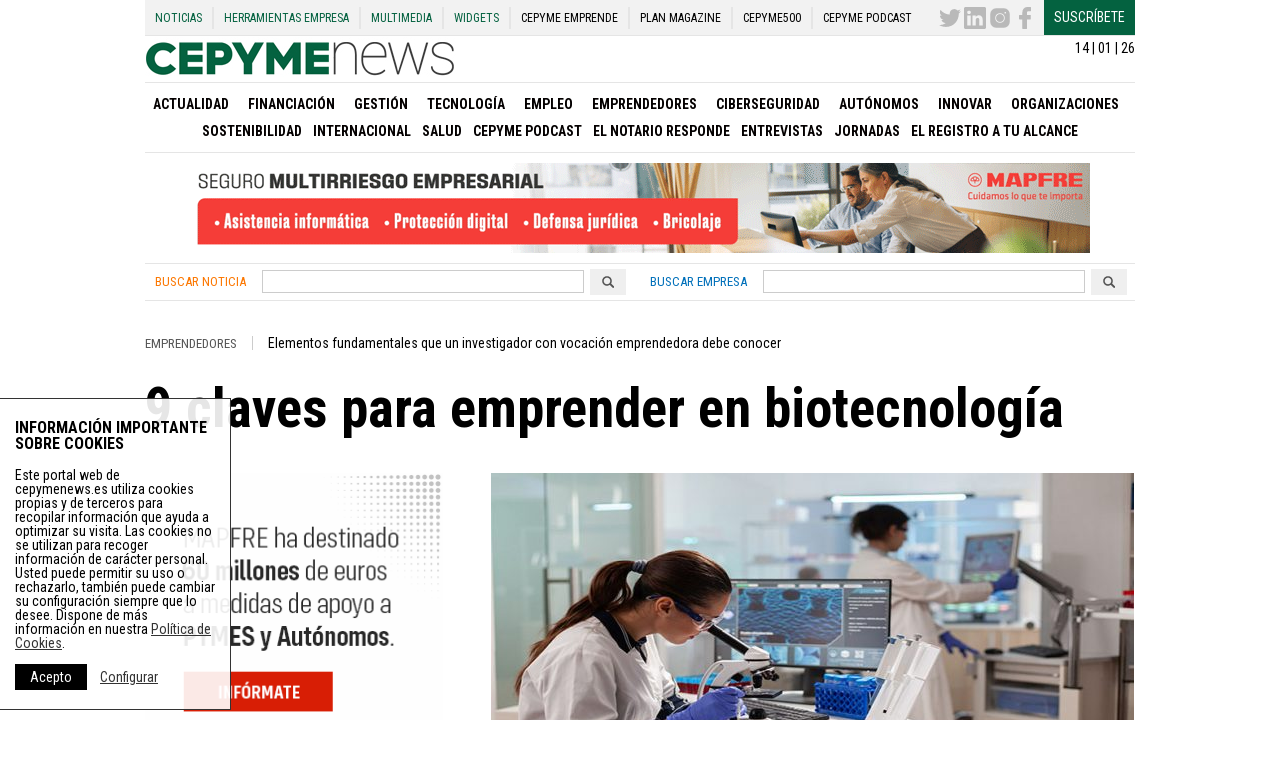

--- FILE ---
content_type: text/html; charset=utf-8
request_url: https://www.google.com/recaptcha/api2/anchor?ar=1&k=6LemNBUTAAAAALfUaYfZyRVbt9q3iubg4fOmFs38&co=aHR0cHM6Ly9jZXB5bWVuZXdzLmVzOjQ0Mw..&hl=en&v=PoyoqOPhxBO7pBk68S4YbpHZ&size=normal&anchor-ms=20000&execute-ms=30000&cb=1fxsp52zqgfg
body_size: 49441
content:
<!DOCTYPE HTML><html dir="ltr" lang="en"><head><meta http-equiv="Content-Type" content="text/html; charset=UTF-8">
<meta http-equiv="X-UA-Compatible" content="IE=edge">
<title>reCAPTCHA</title>
<style type="text/css">
/* cyrillic-ext */
@font-face {
  font-family: 'Roboto';
  font-style: normal;
  font-weight: 400;
  font-stretch: 100%;
  src: url(//fonts.gstatic.com/s/roboto/v48/KFO7CnqEu92Fr1ME7kSn66aGLdTylUAMa3GUBHMdazTgWw.woff2) format('woff2');
  unicode-range: U+0460-052F, U+1C80-1C8A, U+20B4, U+2DE0-2DFF, U+A640-A69F, U+FE2E-FE2F;
}
/* cyrillic */
@font-face {
  font-family: 'Roboto';
  font-style: normal;
  font-weight: 400;
  font-stretch: 100%;
  src: url(//fonts.gstatic.com/s/roboto/v48/KFO7CnqEu92Fr1ME7kSn66aGLdTylUAMa3iUBHMdazTgWw.woff2) format('woff2');
  unicode-range: U+0301, U+0400-045F, U+0490-0491, U+04B0-04B1, U+2116;
}
/* greek-ext */
@font-face {
  font-family: 'Roboto';
  font-style: normal;
  font-weight: 400;
  font-stretch: 100%;
  src: url(//fonts.gstatic.com/s/roboto/v48/KFO7CnqEu92Fr1ME7kSn66aGLdTylUAMa3CUBHMdazTgWw.woff2) format('woff2');
  unicode-range: U+1F00-1FFF;
}
/* greek */
@font-face {
  font-family: 'Roboto';
  font-style: normal;
  font-weight: 400;
  font-stretch: 100%;
  src: url(//fonts.gstatic.com/s/roboto/v48/KFO7CnqEu92Fr1ME7kSn66aGLdTylUAMa3-UBHMdazTgWw.woff2) format('woff2');
  unicode-range: U+0370-0377, U+037A-037F, U+0384-038A, U+038C, U+038E-03A1, U+03A3-03FF;
}
/* math */
@font-face {
  font-family: 'Roboto';
  font-style: normal;
  font-weight: 400;
  font-stretch: 100%;
  src: url(//fonts.gstatic.com/s/roboto/v48/KFO7CnqEu92Fr1ME7kSn66aGLdTylUAMawCUBHMdazTgWw.woff2) format('woff2');
  unicode-range: U+0302-0303, U+0305, U+0307-0308, U+0310, U+0312, U+0315, U+031A, U+0326-0327, U+032C, U+032F-0330, U+0332-0333, U+0338, U+033A, U+0346, U+034D, U+0391-03A1, U+03A3-03A9, U+03B1-03C9, U+03D1, U+03D5-03D6, U+03F0-03F1, U+03F4-03F5, U+2016-2017, U+2034-2038, U+203C, U+2040, U+2043, U+2047, U+2050, U+2057, U+205F, U+2070-2071, U+2074-208E, U+2090-209C, U+20D0-20DC, U+20E1, U+20E5-20EF, U+2100-2112, U+2114-2115, U+2117-2121, U+2123-214F, U+2190, U+2192, U+2194-21AE, U+21B0-21E5, U+21F1-21F2, U+21F4-2211, U+2213-2214, U+2216-22FF, U+2308-230B, U+2310, U+2319, U+231C-2321, U+2336-237A, U+237C, U+2395, U+239B-23B7, U+23D0, U+23DC-23E1, U+2474-2475, U+25AF, U+25B3, U+25B7, U+25BD, U+25C1, U+25CA, U+25CC, U+25FB, U+266D-266F, U+27C0-27FF, U+2900-2AFF, U+2B0E-2B11, U+2B30-2B4C, U+2BFE, U+3030, U+FF5B, U+FF5D, U+1D400-1D7FF, U+1EE00-1EEFF;
}
/* symbols */
@font-face {
  font-family: 'Roboto';
  font-style: normal;
  font-weight: 400;
  font-stretch: 100%;
  src: url(//fonts.gstatic.com/s/roboto/v48/KFO7CnqEu92Fr1ME7kSn66aGLdTylUAMaxKUBHMdazTgWw.woff2) format('woff2');
  unicode-range: U+0001-000C, U+000E-001F, U+007F-009F, U+20DD-20E0, U+20E2-20E4, U+2150-218F, U+2190, U+2192, U+2194-2199, U+21AF, U+21E6-21F0, U+21F3, U+2218-2219, U+2299, U+22C4-22C6, U+2300-243F, U+2440-244A, U+2460-24FF, U+25A0-27BF, U+2800-28FF, U+2921-2922, U+2981, U+29BF, U+29EB, U+2B00-2BFF, U+4DC0-4DFF, U+FFF9-FFFB, U+10140-1018E, U+10190-1019C, U+101A0, U+101D0-101FD, U+102E0-102FB, U+10E60-10E7E, U+1D2C0-1D2D3, U+1D2E0-1D37F, U+1F000-1F0FF, U+1F100-1F1AD, U+1F1E6-1F1FF, U+1F30D-1F30F, U+1F315, U+1F31C, U+1F31E, U+1F320-1F32C, U+1F336, U+1F378, U+1F37D, U+1F382, U+1F393-1F39F, U+1F3A7-1F3A8, U+1F3AC-1F3AF, U+1F3C2, U+1F3C4-1F3C6, U+1F3CA-1F3CE, U+1F3D4-1F3E0, U+1F3ED, U+1F3F1-1F3F3, U+1F3F5-1F3F7, U+1F408, U+1F415, U+1F41F, U+1F426, U+1F43F, U+1F441-1F442, U+1F444, U+1F446-1F449, U+1F44C-1F44E, U+1F453, U+1F46A, U+1F47D, U+1F4A3, U+1F4B0, U+1F4B3, U+1F4B9, U+1F4BB, U+1F4BF, U+1F4C8-1F4CB, U+1F4D6, U+1F4DA, U+1F4DF, U+1F4E3-1F4E6, U+1F4EA-1F4ED, U+1F4F7, U+1F4F9-1F4FB, U+1F4FD-1F4FE, U+1F503, U+1F507-1F50B, U+1F50D, U+1F512-1F513, U+1F53E-1F54A, U+1F54F-1F5FA, U+1F610, U+1F650-1F67F, U+1F687, U+1F68D, U+1F691, U+1F694, U+1F698, U+1F6AD, U+1F6B2, U+1F6B9-1F6BA, U+1F6BC, U+1F6C6-1F6CF, U+1F6D3-1F6D7, U+1F6E0-1F6EA, U+1F6F0-1F6F3, U+1F6F7-1F6FC, U+1F700-1F7FF, U+1F800-1F80B, U+1F810-1F847, U+1F850-1F859, U+1F860-1F887, U+1F890-1F8AD, U+1F8B0-1F8BB, U+1F8C0-1F8C1, U+1F900-1F90B, U+1F93B, U+1F946, U+1F984, U+1F996, U+1F9E9, U+1FA00-1FA6F, U+1FA70-1FA7C, U+1FA80-1FA89, U+1FA8F-1FAC6, U+1FACE-1FADC, U+1FADF-1FAE9, U+1FAF0-1FAF8, U+1FB00-1FBFF;
}
/* vietnamese */
@font-face {
  font-family: 'Roboto';
  font-style: normal;
  font-weight: 400;
  font-stretch: 100%;
  src: url(//fonts.gstatic.com/s/roboto/v48/KFO7CnqEu92Fr1ME7kSn66aGLdTylUAMa3OUBHMdazTgWw.woff2) format('woff2');
  unicode-range: U+0102-0103, U+0110-0111, U+0128-0129, U+0168-0169, U+01A0-01A1, U+01AF-01B0, U+0300-0301, U+0303-0304, U+0308-0309, U+0323, U+0329, U+1EA0-1EF9, U+20AB;
}
/* latin-ext */
@font-face {
  font-family: 'Roboto';
  font-style: normal;
  font-weight: 400;
  font-stretch: 100%;
  src: url(//fonts.gstatic.com/s/roboto/v48/KFO7CnqEu92Fr1ME7kSn66aGLdTylUAMa3KUBHMdazTgWw.woff2) format('woff2');
  unicode-range: U+0100-02BA, U+02BD-02C5, U+02C7-02CC, U+02CE-02D7, U+02DD-02FF, U+0304, U+0308, U+0329, U+1D00-1DBF, U+1E00-1E9F, U+1EF2-1EFF, U+2020, U+20A0-20AB, U+20AD-20C0, U+2113, U+2C60-2C7F, U+A720-A7FF;
}
/* latin */
@font-face {
  font-family: 'Roboto';
  font-style: normal;
  font-weight: 400;
  font-stretch: 100%;
  src: url(//fonts.gstatic.com/s/roboto/v48/KFO7CnqEu92Fr1ME7kSn66aGLdTylUAMa3yUBHMdazQ.woff2) format('woff2');
  unicode-range: U+0000-00FF, U+0131, U+0152-0153, U+02BB-02BC, U+02C6, U+02DA, U+02DC, U+0304, U+0308, U+0329, U+2000-206F, U+20AC, U+2122, U+2191, U+2193, U+2212, U+2215, U+FEFF, U+FFFD;
}
/* cyrillic-ext */
@font-face {
  font-family: 'Roboto';
  font-style: normal;
  font-weight: 500;
  font-stretch: 100%;
  src: url(//fonts.gstatic.com/s/roboto/v48/KFO7CnqEu92Fr1ME7kSn66aGLdTylUAMa3GUBHMdazTgWw.woff2) format('woff2');
  unicode-range: U+0460-052F, U+1C80-1C8A, U+20B4, U+2DE0-2DFF, U+A640-A69F, U+FE2E-FE2F;
}
/* cyrillic */
@font-face {
  font-family: 'Roboto';
  font-style: normal;
  font-weight: 500;
  font-stretch: 100%;
  src: url(//fonts.gstatic.com/s/roboto/v48/KFO7CnqEu92Fr1ME7kSn66aGLdTylUAMa3iUBHMdazTgWw.woff2) format('woff2');
  unicode-range: U+0301, U+0400-045F, U+0490-0491, U+04B0-04B1, U+2116;
}
/* greek-ext */
@font-face {
  font-family: 'Roboto';
  font-style: normal;
  font-weight: 500;
  font-stretch: 100%;
  src: url(//fonts.gstatic.com/s/roboto/v48/KFO7CnqEu92Fr1ME7kSn66aGLdTylUAMa3CUBHMdazTgWw.woff2) format('woff2');
  unicode-range: U+1F00-1FFF;
}
/* greek */
@font-face {
  font-family: 'Roboto';
  font-style: normal;
  font-weight: 500;
  font-stretch: 100%;
  src: url(//fonts.gstatic.com/s/roboto/v48/KFO7CnqEu92Fr1ME7kSn66aGLdTylUAMa3-UBHMdazTgWw.woff2) format('woff2');
  unicode-range: U+0370-0377, U+037A-037F, U+0384-038A, U+038C, U+038E-03A1, U+03A3-03FF;
}
/* math */
@font-face {
  font-family: 'Roboto';
  font-style: normal;
  font-weight: 500;
  font-stretch: 100%;
  src: url(//fonts.gstatic.com/s/roboto/v48/KFO7CnqEu92Fr1ME7kSn66aGLdTylUAMawCUBHMdazTgWw.woff2) format('woff2');
  unicode-range: U+0302-0303, U+0305, U+0307-0308, U+0310, U+0312, U+0315, U+031A, U+0326-0327, U+032C, U+032F-0330, U+0332-0333, U+0338, U+033A, U+0346, U+034D, U+0391-03A1, U+03A3-03A9, U+03B1-03C9, U+03D1, U+03D5-03D6, U+03F0-03F1, U+03F4-03F5, U+2016-2017, U+2034-2038, U+203C, U+2040, U+2043, U+2047, U+2050, U+2057, U+205F, U+2070-2071, U+2074-208E, U+2090-209C, U+20D0-20DC, U+20E1, U+20E5-20EF, U+2100-2112, U+2114-2115, U+2117-2121, U+2123-214F, U+2190, U+2192, U+2194-21AE, U+21B0-21E5, U+21F1-21F2, U+21F4-2211, U+2213-2214, U+2216-22FF, U+2308-230B, U+2310, U+2319, U+231C-2321, U+2336-237A, U+237C, U+2395, U+239B-23B7, U+23D0, U+23DC-23E1, U+2474-2475, U+25AF, U+25B3, U+25B7, U+25BD, U+25C1, U+25CA, U+25CC, U+25FB, U+266D-266F, U+27C0-27FF, U+2900-2AFF, U+2B0E-2B11, U+2B30-2B4C, U+2BFE, U+3030, U+FF5B, U+FF5D, U+1D400-1D7FF, U+1EE00-1EEFF;
}
/* symbols */
@font-face {
  font-family: 'Roboto';
  font-style: normal;
  font-weight: 500;
  font-stretch: 100%;
  src: url(//fonts.gstatic.com/s/roboto/v48/KFO7CnqEu92Fr1ME7kSn66aGLdTylUAMaxKUBHMdazTgWw.woff2) format('woff2');
  unicode-range: U+0001-000C, U+000E-001F, U+007F-009F, U+20DD-20E0, U+20E2-20E4, U+2150-218F, U+2190, U+2192, U+2194-2199, U+21AF, U+21E6-21F0, U+21F3, U+2218-2219, U+2299, U+22C4-22C6, U+2300-243F, U+2440-244A, U+2460-24FF, U+25A0-27BF, U+2800-28FF, U+2921-2922, U+2981, U+29BF, U+29EB, U+2B00-2BFF, U+4DC0-4DFF, U+FFF9-FFFB, U+10140-1018E, U+10190-1019C, U+101A0, U+101D0-101FD, U+102E0-102FB, U+10E60-10E7E, U+1D2C0-1D2D3, U+1D2E0-1D37F, U+1F000-1F0FF, U+1F100-1F1AD, U+1F1E6-1F1FF, U+1F30D-1F30F, U+1F315, U+1F31C, U+1F31E, U+1F320-1F32C, U+1F336, U+1F378, U+1F37D, U+1F382, U+1F393-1F39F, U+1F3A7-1F3A8, U+1F3AC-1F3AF, U+1F3C2, U+1F3C4-1F3C6, U+1F3CA-1F3CE, U+1F3D4-1F3E0, U+1F3ED, U+1F3F1-1F3F3, U+1F3F5-1F3F7, U+1F408, U+1F415, U+1F41F, U+1F426, U+1F43F, U+1F441-1F442, U+1F444, U+1F446-1F449, U+1F44C-1F44E, U+1F453, U+1F46A, U+1F47D, U+1F4A3, U+1F4B0, U+1F4B3, U+1F4B9, U+1F4BB, U+1F4BF, U+1F4C8-1F4CB, U+1F4D6, U+1F4DA, U+1F4DF, U+1F4E3-1F4E6, U+1F4EA-1F4ED, U+1F4F7, U+1F4F9-1F4FB, U+1F4FD-1F4FE, U+1F503, U+1F507-1F50B, U+1F50D, U+1F512-1F513, U+1F53E-1F54A, U+1F54F-1F5FA, U+1F610, U+1F650-1F67F, U+1F687, U+1F68D, U+1F691, U+1F694, U+1F698, U+1F6AD, U+1F6B2, U+1F6B9-1F6BA, U+1F6BC, U+1F6C6-1F6CF, U+1F6D3-1F6D7, U+1F6E0-1F6EA, U+1F6F0-1F6F3, U+1F6F7-1F6FC, U+1F700-1F7FF, U+1F800-1F80B, U+1F810-1F847, U+1F850-1F859, U+1F860-1F887, U+1F890-1F8AD, U+1F8B0-1F8BB, U+1F8C0-1F8C1, U+1F900-1F90B, U+1F93B, U+1F946, U+1F984, U+1F996, U+1F9E9, U+1FA00-1FA6F, U+1FA70-1FA7C, U+1FA80-1FA89, U+1FA8F-1FAC6, U+1FACE-1FADC, U+1FADF-1FAE9, U+1FAF0-1FAF8, U+1FB00-1FBFF;
}
/* vietnamese */
@font-face {
  font-family: 'Roboto';
  font-style: normal;
  font-weight: 500;
  font-stretch: 100%;
  src: url(//fonts.gstatic.com/s/roboto/v48/KFO7CnqEu92Fr1ME7kSn66aGLdTylUAMa3OUBHMdazTgWw.woff2) format('woff2');
  unicode-range: U+0102-0103, U+0110-0111, U+0128-0129, U+0168-0169, U+01A0-01A1, U+01AF-01B0, U+0300-0301, U+0303-0304, U+0308-0309, U+0323, U+0329, U+1EA0-1EF9, U+20AB;
}
/* latin-ext */
@font-face {
  font-family: 'Roboto';
  font-style: normal;
  font-weight: 500;
  font-stretch: 100%;
  src: url(//fonts.gstatic.com/s/roboto/v48/KFO7CnqEu92Fr1ME7kSn66aGLdTylUAMa3KUBHMdazTgWw.woff2) format('woff2');
  unicode-range: U+0100-02BA, U+02BD-02C5, U+02C7-02CC, U+02CE-02D7, U+02DD-02FF, U+0304, U+0308, U+0329, U+1D00-1DBF, U+1E00-1E9F, U+1EF2-1EFF, U+2020, U+20A0-20AB, U+20AD-20C0, U+2113, U+2C60-2C7F, U+A720-A7FF;
}
/* latin */
@font-face {
  font-family: 'Roboto';
  font-style: normal;
  font-weight: 500;
  font-stretch: 100%;
  src: url(//fonts.gstatic.com/s/roboto/v48/KFO7CnqEu92Fr1ME7kSn66aGLdTylUAMa3yUBHMdazQ.woff2) format('woff2');
  unicode-range: U+0000-00FF, U+0131, U+0152-0153, U+02BB-02BC, U+02C6, U+02DA, U+02DC, U+0304, U+0308, U+0329, U+2000-206F, U+20AC, U+2122, U+2191, U+2193, U+2212, U+2215, U+FEFF, U+FFFD;
}
/* cyrillic-ext */
@font-face {
  font-family: 'Roboto';
  font-style: normal;
  font-weight: 900;
  font-stretch: 100%;
  src: url(//fonts.gstatic.com/s/roboto/v48/KFO7CnqEu92Fr1ME7kSn66aGLdTylUAMa3GUBHMdazTgWw.woff2) format('woff2');
  unicode-range: U+0460-052F, U+1C80-1C8A, U+20B4, U+2DE0-2DFF, U+A640-A69F, U+FE2E-FE2F;
}
/* cyrillic */
@font-face {
  font-family: 'Roboto';
  font-style: normal;
  font-weight: 900;
  font-stretch: 100%;
  src: url(//fonts.gstatic.com/s/roboto/v48/KFO7CnqEu92Fr1ME7kSn66aGLdTylUAMa3iUBHMdazTgWw.woff2) format('woff2');
  unicode-range: U+0301, U+0400-045F, U+0490-0491, U+04B0-04B1, U+2116;
}
/* greek-ext */
@font-face {
  font-family: 'Roboto';
  font-style: normal;
  font-weight: 900;
  font-stretch: 100%;
  src: url(//fonts.gstatic.com/s/roboto/v48/KFO7CnqEu92Fr1ME7kSn66aGLdTylUAMa3CUBHMdazTgWw.woff2) format('woff2');
  unicode-range: U+1F00-1FFF;
}
/* greek */
@font-face {
  font-family: 'Roboto';
  font-style: normal;
  font-weight: 900;
  font-stretch: 100%;
  src: url(//fonts.gstatic.com/s/roboto/v48/KFO7CnqEu92Fr1ME7kSn66aGLdTylUAMa3-UBHMdazTgWw.woff2) format('woff2');
  unicode-range: U+0370-0377, U+037A-037F, U+0384-038A, U+038C, U+038E-03A1, U+03A3-03FF;
}
/* math */
@font-face {
  font-family: 'Roboto';
  font-style: normal;
  font-weight: 900;
  font-stretch: 100%;
  src: url(//fonts.gstatic.com/s/roboto/v48/KFO7CnqEu92Fr1ME7kSn66aGLdTylUAMawCUBHMdazTgWw.woff2) format('woff2');
  unicode-range: U+0302-0303, U+0305, U+0307-0308, U+0310, U+0312, U+0315, U+031A, U+0326-0327, U+032C, U+032F-0330, U+0332-0333, U+0338, U+033A, U+0346, U+034D, U+0391-03A1, U+03A3-03A9, U+03B1-03C9, U+03D1, U+03D5-03D6, U+03F0-03F1, U+03F4-03F5, U+2016-2017, U+2034-2038, U+203C, U+2040, U+2043, U+2047, U+2050, U+2057, U+205F, U+2070-2071, U+2074-208E, U+2090-209C, U+20D0-20DC, U+20E1, U+20E5-20EF, U+2100-2112, U+2114-2115, U+2117-2121, U+2123-214F, U+2190, U+2192, U+2194-21AE, U+21B0-21E5, U+21F1-21F2, U+21F4-2211, U+2213-2214, U+2216-22FF, U+2308-230B, U+2310, U+2319, U+231C-2321, U+2336-237A, U+237C, U+2395, U+239B-23B7, U+23D0, U+23DC-23E1, U+2474-2475, U+25AF, U+25B3, U+25B7, U+25BD, U+25C1, U+25CA, U+25CC, U+25FB, U+266D-266F, U+27C0-27FF, U+2900-2AFF, U+2B0E-2B11, U+2B30-2B4C, U+2BFE, U+3030, U+FF5B, U+FF5D, U+1D400-1D7FF, U+1EE00-1EEFF;
}
/* symbols */
@font-face {
  font-family: 'Roboto';
  font-style: normal;
  font-weight: 900;
  font-stretch: 100%;
  src: url(//fonts.gstatic.com/s/roboto/v48/KFO7CnqEu92Fr1ME7kSn66aGLdTylUAMaxKUBHMdazTgWw.woff2) format('woff2');
  unicode-range: U+0001-000C, U+000E-001F, U+007F-009F, U+20DD-20E0, U+20E2-20E4, U+2150-218F, U+2190, U+2192, U+2194-2199, U+21AF, U+21E6-21F0, U+21F3, U+2218-2219, U+2299, U+22C4-22C6, U+2300-243F, U+2440-244A, U+2460-24FF, U+25A0-27BF, U+2800-28FF, U+2921-2922, U+2981, U+29BF, U+29EB, U+2B00-2BFF, U+4DC0-4DFF, U+FFF9-FFFB, U+10140-1018E, U+10190-1019C, U+101A0, U+101D0-101FD, U+102E0-102FB, U+10E60-10E7E, U+1D2C0-1D2D3, U+1D2E0-1D37F, U+1F000-1F0FF, U+1F100-1F1AD, U+1F1E6-1F1FF, U+1F30D-1F30F, U+1F315, U+1F31C, U+1F31E, U+1F320-1F32C, U+1F336, U+1F378, U+1F37D, U+1F382, U+1F393-1F39F, U+1F3A7-1F3A8, U+1F3AC-1F3AF, U+1F3C2, U+1F3C4-1F3C6, U+1F3CA-1F3CE, U+1F3D4-1F3E0, U+1F3ED, U+1F3F1-1F3F3, U+1F3F5-1F3F7, U+1F408, U+1F415, U+1F41F, U+1F426, U+1F43F, U+1F441-1F442, U+1F444, U+1F446-1F449, U+1F44C-1F44E, U+1F453, U+1F46A, U+1F47D, U+1F4A3, U+1F4B0, U+1F4B3, U+1F4B9, U+1F4BB, U+1F4BF, U+1F4C8-1F4CB, U+1F4D6, U+1F4DA, U+1F4DF, U+1F4E3-1F4E6, U+1F4EA-1F4ED, U+1F4F7, U+1F4F9-1F4FB, U+1F4FD-1F4FE, U+1F503, U+1F507-1F50B, U+1F50D, U+1F512-1F513, U+1F53E-1F54A, U+1F54F-1F5FA, U+1F610, U+1F650-1F67F, U+1F687, U+1F68D, U+1F691, U+1F694, U+1F698, U+1F6AD, U+1F6B2, U+1F6B9-1F6BA, U+1F6BC, U+1F6C6-1F6CF, U+1F6D3-1F6D7, U+1F6E0-1F6EA, U+1F6F0-1F6F3, U+1F6F7-1F6FC, U+1F700-1F7FF, U+1F800-1F80B, U+1F810-1F847, U+1F850-1F859, U+1F860-1F887, U+1F890-1F8AD, U+1F8B0-1F8BB, U+1F8C0-1F8C1, U+1F900-1F90B, U+1F93B, U+1F946, U+1F984, U+1F996, U+1F9E9, U+1FA00-1FA6F, U+1FA70-1FA7C, U+1FA80-1FA89, U+1FA8F-1FAC6, U+1FACE-1FADC, U+1FADF-1FAE9, U+1FAF0-1FAF8, U+1FB00-1FBFF;
}
/* vietnamese */
@font-face {
  font-family: 'Roboto';
  font-style: normal;
  font-weight: 900;
  font-stretch: 100%;
  src: url(//fonts.gstatic.com/s/roboto/v48/KFO7CnqEu92Fr1ME7kSn66aGLdTylUAMa3OUBHMdazTgWw.woff2) format('woff2');
  unicode-range: U+0102-0103, U+0110-0111, U+0128-0129, U+0168-0169, U+01A0-01A1, U+01AF-01B0, U+0300-0301, U+0303-0304, U+0308-0309, U+0323, U+0329, U+1EA0-1EF9, U+20AB;
}
/* latin-ext */
@font-face {
  font-family: 'Roboto';
  font-style: normal;
  font-weight: 900;
  font-stretch: 100%;
  src: url(//fonts.gstatic.com/s/roboto/v48/KFO7CnqEu92Fr1ME7kSn66aGLdTylUAMa3KUBHMdazTgWw.woff2) format('woff2');
  unicode-range: U+0100-02BA, U+02BD-02C5, U+02C7-02CC, U+02CE-02D7, U+02DD-02FF, U+0304, U+0308, U+0329, U+1D00-1DBF, U+1E00-1E9F, U+1EF2-1EFF, U+2020, U+20A0-20AB, U+20AD-20C0, U+2113, U+2C60-2C7F, U+A720-A7FF;
}
/* latin */
@font-face {
  font-family: 'Roboto';
  font-style: normal;
  font-weight: 900;
  font-stretch: 100%;
  src: url(//fonts.gstatic.com/s/roboto/v48/KFO7CnqEu92Fr1ME7kSn66aGLdTylUAMa3yUBHMdazQ.woff2) format('woff2');
  unicode-range: U+0000-00FF, U+0131, U+0152-0153, U+02BB-02BC, U+02C6, U+02DA, U+02DC, U+0304, U+0308, U+0329, U+2000-206F, U+20AC, U+2122, U+2191, U+2193, U+2212, U+2215, U+FEFF, U+FFFD;
}

</style>
<link rel="stylesheet" type="text/css" href="https://www.gstatic.com/recaptcha/releases/PoyoqOPhxBO7pBk68S4YbpHZ/styles__ltr.css">
<script nonce="381ctGNn8W0aIwSjvXIzoA" type="text/javascript">window['__recaptcha_api'] = 'https://www.google.com/recaptcha/api2/';</script>
<script type="text/javascript" src="https://www.gstatic.com/recaptcha/releases/PoyoqOPhxBO7pBk68S4YbpHZ/recaptcha__en.js" nonce="381ctGNn8W0aIwSjvXIzoA">
      
    </script></head>
<body><div id="rc-anchor-alert" class="rc-anchor-alert"></div>
<input type="hidden" id="recaptcha-token" value="[base64]">
<script type="text/javascript" nonce="381ctGNn8W0aIwSjvXIzoA">
      recaptcha.anchor.Main.init("[\x22ainput\x22,[\x22bgdata\x22,\x22\x22,\[base64]/[base64]/UltIKytdPWE6KGE8MjA0OD9SW0grK109YT4+NnwxOTI6KChhJjY0NTEyKT09NTUyOTYmJnErMTxoLmxlbmd0aCYmKGguY2hhckNvZGVBdChxKzEpJjY0NTEyKT09NTYzMjA/[base64]/MjU1OlI/[base64]/[base64]/[base64]/[base64]/[base64]/[base64]/[base64]/[base64]/[base64]/[base64]\x22,\[base64]\\u003d\\u003d\x22,\x22wosEOzE0wrkOIMKUw7zCv2XDglXCrBXClcOgw6d1wqvDtMKnwr/[base64]/Ci8KAw5PCo8O0B0lZCFHChcOAPXBHfDYkVQpmw4jCosKsDxTCu8OxCXfClFVKwo0Qw7rCgcKlw7dhLcO/wrM+TATCmcOkw4lBLSXDkWR9w4jCucOtw6fChSXDiXXDsMKJwokUw6Y1fBYVw4DCoAfCosK3wrhCw4PCucOoSMOjwqVSwqx+woDDr3/Dp8ObKHTDqcO6w5LDmcO1ZcK2w6lLwqQeYXEHLRt2N33DhUV9wpMuw5vDpMK4w4/DkMOlM8OgwpIMdMKuY8K4w5zCkFUFJxTCq2rDgEzDt8KVw4nDjsOfwpdjw4Y9awTDvDPCgkvCkDDDscOfw5V5OMKowoNaXcKROMOeBMOBw5HCgsKEw59fwoxZw4bDiwkbw5QvwpTDpzNwRsOHesORw5/Dg8OaViU5wrfDiCl3Zx1OBzHDv8KRRsK6bBcgRMOnZcKBwrDDhcOow7LDgsK/WHvCm8OEYMO/[base64]/DpV7DvEPCl8Knw40Aw4PDnGVnAsO/w78aw7LCixzDnDDDlsOiw5PCvQvCmsOYwrfDvWHDsMOdwq/CnsKtwofDq1MjXsOKw4o5w7vCpMOMUWvCssODbn7Drg/[base64]/DrxTDqsKmNzRlwpU4NGl/G8KHw6h6Ni7CssOnwqgaw4jDssKCOiEzw69+wobCp8ODbiBxXsKyE3xOwo0XwpXDjXYIAsKMw4MJFVlpMEF0Imk5w4METsOBGsO1W3/[base64]/BxjCsCdQwpIUw5toI8OfVFBtwrIrIsOPancjw6g3w5jClFJJw5tsw7o3w5/DvhNNEDxBF8KMYsKkG8K/WWslYMOLwofCn8OGw7I/[base64]/EsONT8KWYQs4OMOhw7LCl8OeGMKhw7/[base64]/CnzzDvsKXE8KVw7HDhcKjw5LDjEvDh8Okw6JkQmvCjMKyw4LDmWlhw7NIPRvDpAxEUcOmw7HDoFwNw6RVK3/Dh8KlVUBPb1wkw5bCp8OJdVPDoWtfwpQkw7bCscO/HsKHKsKUwrxNw4VTasKgw6vCrsO5FFfCunvDkzMQwq3CszBcO8KTaAQJJkAUw5jCo8KRHzdwBTzCusKYwp1Sw47CpcOtVMO/fcKAw7bCoStBaHnDri0awrptw4/DoMO3VBYkwrfCgW9Nw6XCo8OCJ8Oqf8KnfgI3w5LDtjLCtXfCkmQgXcOowrN0aQRIwpkJU3XCkAUrKcKHwqzCnUJvw5HCqCjCp8OxwrbDhGnDgMKnJsKAwq/CvCnDrsOiwpPCj0rCvQp2wqsXwqc6PwzCvcORwqfDnMOFUcOWDi3Cg8O0QjQuw78tQzXCjgLCkVEjP8OnaFHCtl3CpcKRwpDCmcKXVG8RwrTDv8KOwqk7w4stw7/DhizCmMKbwpdFw5drwrJPwr5qY8KQMU/CpcOewqjDg8KbMsKbwqPDiVcgSsOhS0nDqVh2ecOfNsOvw4l5WVR3wrcvw4DCv8OFRFnDnMKHMsK4IMOuw4LCnih/[base64]/CtsKCwpwrfMKSw7kiw6Y/wrhyPSd1YcKKwpNPwqTCplvDosKIIRTCv3fDvcKgwphHQWZvLFvCmcKuHsKHbcOtCMKZw6xAwpnDgsOGccKNw4VeT8OkGirClRxHwoPDrsOXw59Xw7DCmcKKwoEGZcK4b8KpE8KaJMK3HhPDkBpnw5NIwr/DjBlxwq3CkMKowqPDtkoMUsO2woUHT0Z0w6plw74KNsKGc8OUw67DsAA/[base64]/[base64]/Co8KNw4hdwrHCnStFwqTDu8KjwpQKw4gDD8KPQcO+w5bDlQRQHi89wrrCgMK9woPCkFvCp1zDqTvDq3PDnhjCnE4Gwo5QemTCrsObw5vCmsKPw4Y/IRnDjsKqw5HDlBphBsOXwp7Cphx/[base64]/w5E+woVTwqjDjsOTw5TCj2tGwrFMw4ZIw6LCmUHDr1pKG2JXL8OQwro0QcOuw5DDlEjDh8O/w5oVTMOnZ3PClsKOIiwuaCMawqA+wrUedWTDgcOuYx3DuMKCc2siwrAwOMOswrrCoB7Cq23CrjrDq8KdwqfCo8OcTsKHRV7DsXVsw5p3c8Obw4Edw6grLsOqBhDDlcK9Z8KLw5PDvMKlUWsAEMO7woDDmW5Uwq/CrU/Cm8OQPcOYMi/[base64]/DscOcw71iUMOLAMOCwrPDv8O7WkFgwp/[base64]/Cg8K5wrDClsK/[base64]/Cl8KPKMOow7IeSsOqXzRLGsK7w5liwrDDpBbDm8OBw7/DrsKZwqwbw7bCn0/DqMK1NsKuw6jCjsO6woXCsE/CnEB7XUnCtg0Kw7QTwrvChzHDksKZw77CuSEnG8Ofw5rDrcKIGMOgwrs7w5rDtcORw5rCksODwo/DnsOzLj8Ha2EKw7lldcO/DMKPBhNUBWJJwofDs8KNwr9twr7CqxMzwpMLwoHCoSzCj1Fbwo7DmAjCh8KsQTVpfQLCj8OtcsO5w7Ugd8Kjw7DCpDfCl8O3JMOLBTPDqiYEwpnCkHHCjzI2QsONwrfCrBnDpcOXY8KsKVcmXcK1w64HGXHCpX/CoGp2McOAFcOiwqjCvH/DlcO7HWDDiSTCmB4LPcKuw5nChyDDmT7CsnjDqRTDnH7CvTZsIQPDnMKFR8Odw5rCu8OzSDkWwqPDlcOCwooyfhQ1EMOWwoJMBcOUw5lDwqnCpMKIH1g5w6bDpR0uw7fChgVOwo5UwphddFHCksOBw6fCsMKuUjXCon7CscKOZcOwwqtNYETDj3/DoHQBFcK/w4t/UsKtGwXCn0DDnkBOw5JmPAjDrMKBwr81wrnDqWTDkGtXFxlgFsOjXTcEw5g4LMO2w6g7wr0NVhEIw7MAw5nCmsOZMsOVwrXClQjDj2MMVEbDi8KMcjUDw7fCliPCgsKjwrEjbQnDpsOcMzLCscOaFFohaMK7X8Kkw7VuY33DtsOgw57Cqi/CicObQ8Obc8KbZMKjdDkSVcK5wqbDgQgaw5gpWU/[base64]/ClGXDjFXCoMK/[base64]/[base64]/wrrDoXJ8wovDhsODw4chw7rCrsOiwqDCocKdFit0w6PDhUbDll5hwofDmMK0w5UoaMK7w5hiBsKBwqoxAcKgwqXCt8KCdsO6X8KMw6vCh1rDjcK2w5gIYcOZFcKLXMOJwqrChsOTNsKxXkzDg2c5w4BRwqHCu8O/NMK7FcOvJsKJTFc5BhTCrxLDmMKCKS0dw7E3w5rDo3VRDTrCriN+R8OVDMOEworDl8KLwpLDtxPDi0vCiXN4w6HDsBrCn8OywpvDhA7DkMKjw4h+w4osw4Ecw5xpFS3CjETDsyYwwoLCpwpiWMOxw6Qxw41CJsKdwr/Ct8OAPsOuwr3CowjDiR/CpmzChcKNCWB7wrxASWEIw6DDvXIZBwTCh8KgDsKxNWnDlsKKVcO5VsK3FHvDkTvCusOkbFUseMOhY8KFwpfDh2LDszUCwpLDjsOFU8Oew4jCj3XDvMOhw4XDgsK1DsO+w7LDvzAPw4RNNsK3w43DjSRJf2/Cmx1BwqHCqMKeUMOTw5zDk8K8HsKZw6pRV8Kyd8O+NcOoHE4bw4pvwo9Zw5dKwoHDiHl/[base64]/[base64]/CpsKfecKtI8O7wrQ/wrLCkmjCt8OwK1AnNVXDkMKLAsKbwo/DucKrNzzCq0LDr0xdw6zCj8Kvw4cIwrzCsyDDtGbDuwVsYUE2PsK4a8OZacOJw7UvwqEfdQnDjXIow4FaJXjDpsOMwrRGdsKpwqsVSRlLwpZVw7RpEsOWTTnCgk0PbsKNKgAXZsKCwo8Wwp/DrMOmTSLDsUbDhB7CncOoPRnCrsOyw6LDolHCnsOxw4/DsSgLw4nCrMKmYgI5woMaw50tOxXDsnBdEsObwphGw4zDpQ1dw5AGZcOJE8KYw6PCocOCwrjCm28KwpR9wp3CisOqwrDDu0/DjcOGKcO2w7/CnwYRPG8cTQ/[base64]/CqynCgsOlZcK7aFzCpMOMwqnDi8KPw5UEwpXCrMOKwpnCmFZgwqpYMXXDq8K1w7PCtcOaUyYZNQ9CwrkBTsKMwoNPC8KOw6nDn8Oawp3DlcKNwoVJw6vCpsO5w6Rqw6lzwo/CjVM1V8KmPRFVwqbDvMOmwrNBwpVhw7rCvjYWHsO+S8OmKhp9HnFxeF4cRAfCgR/Dv1vCocK3w6QnwoPDoMKiWGgWLgd7wpwuKcOZwoHCt8KnwrBGIMKvw5RzJcOSwp4EKcONIDPDncKOcD/CtsOQFUE9NMOow7R1bD5oMiPCnsObRGgkAifDm20pw4HCpyVJwqvCn0fDkXtHwoHCq8KmYDnCusK3SsOAw6gvOsOowp8lw61nwrPDnMKEw5Qof1TChsOBDHMEwobCrAVMF8OLHC/Dh1cxTB3DvsKPQVvCp8Onw6INwrfChsKsd8O8QA/DtcOiAC9cFl0nX8OqIFMDw45yK8Olw77Cg2xicnTCiSfDvScEX8OzwoR3e01KNRzChcKXw6EQL8KPfsO6eipnw4lQwrvCkjDCuMKCw7nDssKxw6DDryc3wo/CsXIUwoLDlsKoRsKqworCvMKGdUfDrsKCRcKsAMKFw7Z/AsKxcx/[base64]/DiMKHwrrDrwYrN8Odwq7DnsOIw4YpKDsbTMOfw6jDvCFbwrZUw4XDsHdZwqLDuGHCmMO4w5zDkcOEw4HClMKDZcOVKMKnWMOnw79dwo1LwrZ1w6zCt8Otw6IGQMKCE0TChiLCmTvDtcKawpnCvFfDpMKPd3FeUTvCoR/ClcO1CcKSGXnCncKcWG4MGMKML0HCi8KQN8ORw6NiSVoxw4PDsMKxwpHDtCgwwqTDjMOILcKRIsK5AyXDkjBhdh/CnVvCvljDshU4woh1F8OPw5d1H8OuUsOrD8KlwrgXP3fDtsODw75RG8Ofw4ZgwpvCpRpdwoTDuCtkWmIJSyTCp8KBw4dFwrnDtsO/w7RQw63DjHBww4FKVMO+eMOWZMOfwrXCisK1VwHCgx9Kwr41wp9Lw4Ugw611DcOtw6/[base64]/DhcKqw4XCqsO5PB/CoMOFwrcHw7TDpHlcwoNywpnDvz02wpPCq0ZhwoLCt8KxGgsoOsKxw6gqF1vDsHHDvsK2wr8VwrvCk3XDi8Kbw7UneScJwrkjw4TCgMK1QMKMw5fDssKgw5Niw5rDhsO4wrQUD8KNwocMw5HCpyANDgMcwozDsCcPwq3CqMK9LsKUwqBcL8KJacK/wosnwoTDlMOaw7fDhTLDgyjDlwrDuVTCqMO8V1HCr8Ofw5pyOl7DhivCmGjDph/Dti4Iwo/Cg8K5PH4Ywowgw5LCkcOswpUmPsKSX8KBw5wpwoFiBMKbw6HCnsKpw69DfcOWRi/[base64]/w5JXLkU/[base64]/[base64]/DqMK0wqpdZBApwrnCqMOow6F0OsKFVcO9wpEESsKTwrEJw6zCk8OVIMOIw7zDhcOgBzrDnFzDo8OKw57DrsKbRQ4jLcO0QMK4wooewrtjKUscVy1iwrTDlHfDpMKKIhbDp0jDh1UyTVPDggIjM8KSXsOTMGPCl2XCo8K/wqlQw6cLIRvCu8KWwpQdH0nCiw3DsFd2AsO/wp/DsQhPwr3CpcOROHoJw6rCmsODZ2vClGJSw4lyT8KsS8OAw5TDvgXCqsKOw7rCrsK6wrBYbMOAw4DDsjFrw4zDkcOmVBHCsS4DAA7Cmn7DncOiw7k3JzTDjDPDk8KcwpdAwqPDkXzDknwYwpXCpxPCnMONHwEfK3fCkCHDgcKlwr/Cl8K0MFPCs0TCmcO9R8Oqw6/[base64]/wrduRhvCsUxvw7DDqw4wwoTCu8Omw7zCqC/[base64]/DjTbCvcK6fMKbw7PCmjdZw60nNsKdw5dWKRPCv21pY8ONw5HDnMKJw4jCjixVwqIbDzTDpF7DsDDChcO/OSJuw47DsMKhwrrCuMKAwpTClcOJMBHCo8KLw7rDtHsAwrTCp2LClcOKVMKZwrDCrsKSY2HDm1LDusK3DsKww7/CrkZ8wqHCu8OCwrgvX8K/[base64]/Ggh5PWHDp8KJwr7Cjy9XSMK/w73DtCZyKgrDvTLDsywHw5V6ccK6w5/[base64]/wpvDm3x3w4RjMmXCsU/[base64]/DmsOnw57Cs3rDrB7DgF8KEcOVY8OjwqTCssOiwp/DsArDlsKTWsKlFHbDmsKbwotnTmLDnhXDhcK2ewVaw6t/w4RJw6dgw6/Ci8O0UcOPw4PDr8OzczwNwrkow5UfcsKQJTVjwoxwwpLCu8OCUFdCIsKJwpXCgcO/woLCuBcfJsOMMcKBfCFidHXCngsTw5XDjcKswpvCrMK7wpXDu8K/[base64]/EcK1w60+IsKSAsKfccKLb2dwEsOXDmJlMRrCgH/DuiFYFMOYw7fCssOawrkIVVDDpEccwozDgQnClXROwr3DvsKqFSPDn2/Co8O6bE/DtmzDt8OFdMOLS8Kcw7jDisK8wpsdw5nCqMKOcgXCkGXDnDrCm2NjwobDqlY1E2pWPsKSYcKnw5jDrcKPRsODwpAoD8O1wrjDvsKLw4nDm8OhwqjCriTChEXCnWFaFErDtzTCnDLCgsO6CsKtfVQQK3fCv8OZM3DDm8Onw7/DjsOiHD87w6XDug/Dr8Kpw7pMw7IPIsKLEMK7aMKwHynDoULCu8ORPUBlwrZWwqVywp3Do1QmPlowHcOGw7RDeRzCusKeQsKgIMKQw5JZw6rDsjfCnHHCizrDrsKAI8KEWEJlHisZUMK3LcOUAcOXOGwkw6/CpkfDpsOKRcKywpfCpMO1wrNsUsO/woDCvT/[base64]/[base64]/[base64]/DiSfDnjbCmcKzw5XDqMK/FWLDrDcJwq4ww5YSwrRGwoxUXMOLLkZyJnDCo8Klw5FVw7MALcO1woxpw7nDlHXCtcKxVcKkw73Cg8KaN8K/w5DCksOoXsOKTsKow4zDgsOvw4U5w5U2woXDuEsWwrnCry7DksKBwpJVw6/ChsOodV/CgcOzGy/[base64]/DnW/[base64]/CuRI8w5YhXUrDu8OKwoXCq03CmSHDgj8Lw53DmcKew6oMwqw5ZVbCgsO4w7XDgcOeGsOkW8KBw51/w6w7LjfDlMK+w47Cuy4zV07CnMOeCsKkw5pdwozCnW5iT8OxNMKpP37ChG9fCTrDvQnCv8O/wrA1UcKeZ8KJw4BiGMKiIMOVw6HCs1vCqsO+w7NvSMK0SSsWBcOqw4PCg8OhwonChGdlwrltwq3CvTsbGHYiw5LDg2bChUkfRWcMLEpVw4DDvyAlJ1FcW8K2w4YFw7PCqMOxQsO/[base64]/[base64]/ChW08woZ9w7B8w6tjKsOdUjJUw7vCmcKzw6LCsHzCvQbCp0TCpmHCuTlXcsOgOHRDDMKDwqbDhA06w6rCrAjDjcKrL8KnM3nDvcKsw67CmwrDhxQGw7zCkFJQSRRGwq1IT8OoJsKEwrXCr2zCvELCjcK/[base64]/Cu8KuwoHCqj/[base64]/DkxxTwpslwrbDi8OvW8KaPsOCwoV5wqvCkMK/bcKGCsK1a8KFcFwowr7ChMKCDS/[base64]/DlxVkwoh8FMOww7vCj0vCj8KvwqzDp8KEw745GsKdwroFBsOmS8KLV8OXwrvDlyA5w7ZOVWkTJV5nZxPDlcKSFSbDicKpRsK2w6bDnDnDusK4LRo7OMO3Yxs8ZcO9Hy/DvwABN8Kbw5PCiMK1MgnDoWvDp8O7wo/[base64]/DiB3ClTnCnwcyDcKxwr97VQ3DkMKCw4HCpSDCocKNw7rDuR0pMwfDmBnCgcKqwrxrw5fCoH90w6/DlUU6w6PCm0sob8KVS8K+JsKhwpNNwqrDucOQNWHDvxfDkinCmk3DsF7DuH3CvE3ClMKJBcKqFsKjA8KMdGjClnNlwrjCm0wGEltbDBnDl2/CihHCssOVaEx3wrZQwolAw7/DgMO4f2c0w47CucO8wpbCk8KKwq/DucO3ZFLCszESBMK1wovDqmEpw69bL0XDtCJ3w5bCvsKXeT3CosK/I8O8w5zDszE8NsOGw7vCgR5KK8O6w6gBw4Riw4TDsTPDkRMHEsOdw6UPwqoWw4s2fMODaivDksKXw4pMHcKVNMORMW/Dl8OHciUbwr0Mw4nCncONQCjCtcOhe8OHXsO3bcOxXMKcDMOhwpDDigNZwrUhYMOqBsOiw5EbwotDd8KnRcKiS8KrLcKBw7kGI2rChWrDv8O7w7nDnMOreMK+w7TDqMKMw45+KcKiDsOYw6w7wpl7w6dwwpNTw5DDhsO2w5nDlGV8dsK/PMKCw4x/wpXCusKcw50CVg1Qw6LDqmh1ABjCrGMGVMKkw7YiwozCpSUowoTDhHLCisOiwpjDqsKUw7bDpcOtw5dSeMKmfCrCqMOKM8KPV8K6w7g/w77DllEKwojDhy1Qwp/Di29PdQ7DkRfDs8KPwqHDmMOyw5pCGSBRw7PCh8OnZcKIw4BDwrrCscOmw4DDs8Kpa8Omw4vCvHwOwoktXwsCw4QtesOVWSBIw742wqXCjWQnw5jCjMKKBScjWR/DthbCpsOQw7/CvcKGwpRrK2liwo/DkiXCrMOMd2h/wo/CtMKbw6ZbH3oVw4TDqVjCg8OUwrEWRMKrbsKrwpLDj1jDl8OvwoZ+wpcTJ8Oew7AQa8K9woDCssKcwqPDq1TDqMKPwoREwo5nwoFpfMOBw7tcwojCvjdVE0bDgcO+w5kbYyFAwoXDrg3CucO/w5gsw7bDoBPDnh1MUknDhFPDuj90GHvDuhTCvMKnwojCnMKvw6snRsOEfcK8w7zDvSDDjHfCvi/CnTzDgnbDqMORw6FPwqRVw4ZIYTnCqMOKwrLDgsKEw5jDo1nCnMKAwqRoAWxpwroNw4FFFj7CjMOFw5ccw6llb0zDkMKhScKRQ3AHw7N4GUzCssKDwqjCpMOrHHbDmyXCncOpdsKhBsKpw6rCosOXHmRuwoPCosKtIsK2MBXCsFfCkcOSw4oPAHHDpi/CrcO+w6TDh0plQMO+w5okw4kzwo9cRhQQESoLwpzDrQUuUMKDwoRyw5hVwrLCusOZw7XCgE5swpopwpJgZ0Quw7p5wpIGw7/CtR8KwqbCrMOew6cnRcOJdMOEwrc+wqPCpA3DrsOZw5zDpcO5wrkIR8OGw4sHNMO0woLDnMK2w4Rhb8Kxwo8qwqLCkwPCvMKawrJhHMK/Z1J8woHDhMKOMcK5bHtOY8Oww75uU8KdQsKyw4cJETwyf8OZBcKUwoxfPsOvS8ODw6xYwp/[base64]/w44/wqpCwoYOw5x/w7kRwqPCvsKjXV7Clg9PRTnCl3TCnQYRQQ8swrYHw6jDv8OLwrQodMKyC0diG8O+FcK+CsK/wop7wpEJR8OYC0hswpjCn8OcwpHDpBZ5W2DCsC14IMKea2nCjHnDgn/Cp8KqTcOIw4vCi8OOU8O6c2DCo8OgwoFRw609d8O9wqnDhjXCksKXcgF/wqUzwpHCrT3DnibClTEgw7lsFhHCr8ONwovDrMKMZcK2wqDCpA7DlDx/SUDCugkAL1xjwrHCu8KHMsKQwqxfw7zCuFXDt8OEAGLDr8ODwojCt24Sw7xHwoXCrXbDpcOnwpYlw6YEBCLDqivCscKjw4xjw5HCs8KCw73CgMK7O1sLwpzDvw8zI2jCucKrAMO4PcKKwpRXSMKJK8KSwr1VAVN/ByREwoLDoFHCn2IOI8ObdCvDqcKuKmjChMOmKsOyw69CAAXCqixwUBbCmGsuwql/wpvDvUYVw5IWBsOvVUwQAcOIwo4hwoxTEDNXHsOtw78RRsKvUsORecO6RAjCtsOFw4FUw6/DtsO9w5zDp8O5FQrChMK8bMOSc8KxJVjChyvDnMKzwoDCqMKuw6c/[base64]/CjhnDmiXDqMObQG/CgFfDv8KxB8KsNQRIN33DnzMWwqXCu8O+w4rDjsO8wqvCtQLCgmDDrmnDkjXDosKrR8K6wrYPwrRrVUx0wpbCpEptw4QiKXZiw7BvJcOPMDTCuHZswqk3eMKZDsK0wqYxw5zDucKyVsOvM8OCIVwuw63DrsKtQh9ofcKYwqMYwp/DvX/Dq1PCosK+wrQsJyknPlwPwqRgw4Qew7JBw59CE2RROXLDl1gYw5t7w5RIw5TDhcKEw4jDlTLDuMKmDjjCmz3CgMK5w5xtwooSQB7DmMK7BVxgTls8Vg/Dh0xIw7PDjMOVF8OpTsKSbQ0Dw6c/[base64]/[base64]/wpdZw4fDrMK+U0TDpsKfcinCnH0zwoUmQMO8a1Mfw6MOwpdZwpLCrG/DmBBOw5/[base64]/CksORT0nDojzDpcOmwpwNdEk7w50/wod9woTDjH7DkzVzL8ORdiJbwqTCgTLCvcOED8KhAMOdHsK5w4nCp8Kqw6drO21rw5HDgMOdw6nDm8O6w4pzZMK2bMKCw6ojwq3CgnnCo8KNwpzCm2DDkw4kLw/[base64]/csKbZ1rDq8K4wqIRJcKQchAwbcK4w4pvw5bCt3/DrsOsw5AFKlAAw7YcUkpiw7NNYMOScm3ChcKPRWjCgMK4PsKdGyfCgy/Cq8Obw7jCrcKyIz5pwop9wpNyBXV0I8OMMsKxwrbCl8OYMWjDjsOjwoEDwo0Vw5Bdw5nClcKuesOKw6bDum7ChUfChMKxAcKaZx4tw4LDgcKjwrDCrx1Fw43ChsK/wrcxCcOPRsOFJsOcDD9qEMKYw47CpQh/eMOFWGtpRSrCi0vDjMKnDn43w6PDv0lewpdOAwfCrA97wpHDrCDCsAwbfQRmw7XCpQVYWMOtwqAkwrTDvD8rw67CgAJaMcOXe8KzPMOqFsO7Rk7DsAFJw47DnRDDmSpDacK6w7kswozDjsO/WsO6BVnDrcOIMMO8FMKOw6fDrMKjFjx9f8ORw6jCuTrCt28Iw5gfecKgwp/ChMOVE1xfXcKGw5XDuEVPV8Knw73DvwLDi8Onw55nIHVYwqbDvnHCqcO+wqQlworCpMK/wpTDjxtkVEDCp8K7bMKswonCqsKGwoU4w4/[base64]/CnGnCvsO6esODVcOPXsO5NAVdHFEmwrplCMK8w6XCvyA1w5QEwpLDhcKTYcKTw7VXw7LCgwjCmzwuLA7DlkPCkj0jwqhnw6lSU2bCgcO+worCkcKaw5UUw7nDusOKw7xMwpwqdsOTDcOXBsKlSsOQw63CrcOLw5XClMK2I1oYNABWwofDgcKRIUXCjXRFCMOXO8Okw4/Dt8KNEsO3BMKQwo/Ds8O6wqXDiMKaIS4Mw79ywrY1DsO6PcK6SsKZw45pJMKTPhTCqQzDgsO/woEGYwPCvWXDisOFPcO6RsKnIMOEw54AGMOyX20hf3bDglzDsMK7wrFwQVDDrgJJZ3l9cTBCI8OwwoPDrMOvSMOtFhdoJxrCmMO1bMKsMsKCwohafMOiwoY4R8KcwrEeCCg/HmccTEoAasOYG1vCn0/Csxcyw6NbwrnCpMOSEB0vw4EZQMKXwqvDlsKAw67CjMOdw7/CicO0AMORwoY3woDCm3vDi8KHdcOzXsOici3DmExWw40TcsOKw7XDplBuw7sWWMOhHCnDu8Onw650wqnCpEQCw6rCnHtfw4HDiR4Lwocxw4UwI2HCrsOOJMOJw6AvwqnDscKAw4bCiE3DocKkasKbw6LDlsOFa8OSwrjDsGHDjsOsTWrDsiZdY8Obw4HCvcO/cxJgw6xDwqkiOmEhQMOHwrbDo8KFwpHCoVTClMOdw6lPOj7ClMK2YMKgwrbCtTkywqfCsMO3w4EBB8Otw4BldsKCH3jCo8K7OwDDkV/DihrDnD/[base64]/DpMKrwo3Cq8Kdw50Cw7/CsVBtf2QSw7lPecK/[base64]/DnwNreg4BwpZlOcK5JlApwqDCoHsFHSvCqcOYY8OvwrAYw53Cr8OQWMOSw6PDosKSUy/DmMK9YMOsw6LDu3FPwpgCw67Dq8K/RAoKwpnDjTULworDpU3CkHs8RmvCpsKww5vCmQx+w5jDsMKGLERlw6zDiiwqwqvCpFQew6TCmsKPd8K9w4lCw4oJcsO7J0nDrcKjR8ORRS3Du3V1Dnd/[base64]/CgizCh8OBwo0jDMKQwpXCmWnCtRTDksKkRRPCsTF8HT/DmMKEHnQHSljDt8KGYEpjDcOjwqVRNsOYwqnClx7DhhZcw5FaYExaw6lAe1fDpSXCnxLCu8KWw5nCvgonI2HCrnozw63Cn8KaaDpaAmzDuRsUfMKLwprCnxrCpQ/ClMOOwrfDuSnCnFjCm8OzwpvDjsK0ScOOwpxIKmcueWzChHDChnB7w6fDqsOIHyxnDcKcwqnDo0LClAxBwrPDqUNfb8K7LW/CnyHCtsK6LsO+CwHDmsKlWcKOJsK7w7jDjzgRLVLDvW8Rwo56w4PDg8ORR8KbOcOLNsOMw5zDkMOFwohawrUUw5fDijTCiAIPVRR9w6YPw7HCrT9BD1oUXg50wosKKmJxL8KEwovCkyPDjSYTDMK/[base64]/CsMODw4DDtkkCWcOKwrLDj8OoQgjCqSEDwoHDpcOzAsKJOGwIw6HDvy0WWSsNw7oiw4YwNMO9UMKdRxHCj8Kbbk/ClsOfInPChsOvDAkIPRErIcKuwqAXTCpow5AjAiLCvUYkLyRGDXQQYGbDiMObwqTCpMOdc8OjWFvCuDvDpcKYX8K5w57DnT8aMjQMw43DicOgTGzDkMK5wrcVYsO+w4hCwoDCsQnDlsOpIARlDQQdHcK/SHIuw4PCrT7CtSvCvEvDt8KBwp7DuSxzbhUDwqvDn09rwo9gw4AUPcO7RQLDsMKAdcOYwpELa8Kiw7/ChMKgBwzCssKFwoNJw5HCo8O7EhkkEMKewqrDpcK+w6k2An9cOStHwrjCsMKlwobDvcKGVMO/C8KawpvDg8OjWWlDwro/w4ltd39sw6bCqhLCpwgIWcKnw5hEHg4xw7zCnMKjHFnDm0AmWWBnYMKyTsKOwoTCjMOPw4QeA8O2w7DCkcOPwqgNdGFrXsOow5JvUcOxNj/DoADDiQRGKsOgw67DgQ0RSzpbwqzDmkRXwoDDhlwbU1YdBMOKXyB7w6rCsG/ClsKRJ8Kmw5zCvTlMwqdEc3Y2WwfCpMOgw7J1wpfDkMKGE05KKsKjeAbCjUDDt8KJf2x7OlTCqcKTCx1zfBUpw5Msw7/[base64]/[base64]/DngLCv8Ovw5jDjsO/QWV5cMK5FUrClcOEw6EDHsKYw5VXwpU0w6XCuMOhAmvCusK1XTAPZ8ODw61rQk9yN3PCj1zDgVZSwogwwpYvPEI1C8OvwotBFy/ClxTDqnMUw5xQXCvCnMOsPmvCv8K6e1zCh8KqwpI2AlJOSS0tAz3CpMOMw6HCnmTCt8ORRMOvwqw4wpUGfcOKw4RUwq/CmsKgM8KWw5ZRwpBuesKBFMK7w6puD8K+PMOhwrUNwrFteypuRGcja8KSwqPChTHCp1JhDSHDl8OdwpHDlcO9wrrCgMKKMwJ6w7x7LMKDOF/DpMOCw7EIw5vDpMOFFsOIw5LCs2Asw6LCmcOow6l+PSRLwo/DvcKWJwduaDfCj8OKwrrDlU5kbcKxwqnDocO5wpbCq8OAHznDu2rDksOsFcK2w4hlaFcGMR3CtVR1w6zDtytWKcOlwpnCvsOMdgs0wrE6wqfDlSrDpzcGwos3bcOHKExGw4/DkljCjBxfXVvCsxcrfcKaMsOFwrLDtEsPwqt2VMK6w7/DjMKnJcKaw7HDhMK8w4dEw7wQSsKkwrvDsMKZGAV8ZsO/dMOOGMOMwrp6cW1Dw5MSw4Y0fAhGLibDmkJgA8KrSG4hX0w4w5x3NsKNw4zCvcOEN10gw7NPKMKBK8OcwpcBTkDCgkknY8KUWzLDtsOwIMOjwpYfC8KFw5zDmBI8w64jw556dcKSEwjCncOYO8KAwqXDlcOswqs8F2HDjg7DlS0Yw4EWw7DDlsO/QG3DpcK0N0PDhsKEZsO9Y37CmB84w4JQwq/CrCc1IcOWLSoXwpsBNcKRwpPDiBzCsULDvALCn8ONwpXDhsKQeMOGNW9aw4VqVnp5QMOTQUrCqsKnC8K+w6wiFzvCjAIVW3nDvcKEwrUmcMOIFilXw5B3woAMwpg1w4/[base64]/CqsKmworCtcOFZ0ZcwprCl8K7VBDCnMO1w78Iw4pUcMO6N8O0CcO1woALEcKnw7puw6DCn3ZXUyI1UcOhw5p3I8OVXSMhBV1hfMO+YcOhwo1Dw7liwq9QZMOTLcKAI8OJD0HCox5Yw4law7bCscKQR0lWSMK8w6oYE0HDtFLCoyHDqRBuN2rCnB83EcKSNMKpX3/DhsK4woPCvlbDucOxwqFjKT9Jwqkrw5zDvkESw5HDgghWeTrDssOYcSJDwoVrwpc+w5nCigN9wq7CjcKoJRE7Kw5cwqdcwpzDvxIdRMO0Tg4pw6PDucOqQcOQflnCoMONVsK0wrTCtcOPPmgDJW9JwoXCqlctw5fCnMObwqLDhMOyNz/Ci2hIUFgjw6HDrcOlSTl1wpvCvsKqRDstRsKvbSRqw5ZSwohBKcKZw4IpwrLDjz3CvMOZbsO7NkhjDl8UJMOjwrQ+EsOtwpIhw4wwXxpow4DDrH8dw4nDqR7DrMOCBsKGwp5hZMKfEsKsUsOUwoDDolhXwqLCsMO3w78Vw5DDkMOUw5HCrU3CjMO5wrcfOSnDjMOIKQ\\u003d\\u003d\x22],null,[\x22conf\x22,null,\x226LemNBUTAAAAALfUaYfZyRVbt9q3iubg4fOmFs38\x22,0,null,null,null,1,[21,125,63,73,95,87,41,43,42,83,102,105,109,121],[1017145,217],0,null,null,null,null,0,null,0,1,700,1,null,0,\x22CvoBEg8I8ajhFRgAOgZUOU5CNWISDwjmjuIVGAA6BlFCb29IYxIPCPeI5jcYADoGb2lsZURkEg8I8M3jFRgBOgZmSVZJaGISDwjiyqA3GAE6BmdMTkNIYxIPCN6/tzcYAToGZWF6dTZkEg8I2NKBMhgAOgZBcTc3dmYSDgi45ZQyGAE6BVFCT0QwEg8I0tuVNxgAOgZmZmFXQWUSDwiV2JQyGAA6BlBxNjBuZBIPCMXziDcYADoGYVhvaWFjEg8IjcqGMhgBOgZPd040dGYSDgiK/Yg3GAA6BU1mSUk0Gh0IAxIZHRDwl+M3Dv++pQYZxJ0JGZzijAIZzPMRGQ\\u003d\\u003d\x22,0,0,null,null,1,null,0,0,null,null,null,0],\x22https://cepymenews.es:443\x22,null,[1,1,1],null,null,null,0,3600,[\x22https://www.google.com/intl/en/policies/privacy/\x22,\x22https://www.google.com/intl/en/policies/terms/\x22],\x222LPDc1SgFMXetrp26IvNz5x8OIURR4V4mjC5IPB9u+k\\u003d\x22,0,0,null,1,1768438720799,0,0,[113,225,58,129,188],null,[38,71,146,140,122],\x22RC-7SFM98N_kVTcVw\x22,null,null,null,null,null,\x220dAFcWeA6VT91xZUAGmPblILe7_vZDoJzti6ItOQG3FuuXsWs9IDal17kvDGY9DTcDHhy7jlmI3gqPxDfnlAzn-JhKcocPyjv8Ng\x22,1768521520945]");
    </script></body></html>

--- FILE ---
content_type: text/html; charset=utf-8
request_url: https://www.google.com/recaptcha/api2/anchor?ar=1&k=6LemNBUTAAAAALfUaYfZyRVbt9q3iubg4fOmFs38&co=aHR0cHM6Ly9jZXB5bWVuZXdzLmVzOjQ0Mw..&hl=en&v=PoyoqOPhxBO7pBk68S4YbpHZ&size=normal&anchor-ms=20000&execute-ms=30000&cb=7jfgrfg76uwt
body_size: 49157
content:
<!DOCTYPE HTML><html dir="ltr" lang="en"><head><meta http-equiv="Content-Type" content="text/html; charset=UTF-8">
<meta http-equiv="X-UA-Compatible" content="IE=edge">
<title>reCAPTCHA</title>
<style type="text/css">
/* cyrillic-ext */
@font-face {
  font-family: 'Roboto';
  font-style: normal;
  font-weight: 400;
  font-stretch: 100%;
  src: url(//fonts.gstatic.com/s/roboto/v48/KFO7CnqEu92Fr1ME7kSn66aGLdTylUAMa3GUBHMdazTgWw.woff2) format('woff2');
  unicode-range: U+0460-052F, U+1C80-1C8A, U+20B4, U+2DE0-2DFF, U+A640-A69F, U+FE2E-FE2F;
}
/* cyrillic */
@font-face {
  font-family: 'Roboto';
  font-style: normal;
  font-weight: 400;
  font-stretch: 100%;
  src: url(//fonts.gstatic.com/s/roboto/v48/KFO7CnqEu92Fr1ME7kSn66aGLdTylUAMa3iUBHMdazTgWw.woff2) format('woff2');
  unicode-range: U+0301, U+0400-045F, U+0490-0491, U+04B0-04B1, U+2116;
}
/* greek-ext */
@font-face {
  font-family: 'Roboto';
  font-style: normal;
  font-weight: 400;
  font-stretch: 100%;
  src: url(//fonts.gstatic.com/s/roboto/v48/KFO7CnqEu92Fr1ME7kSn66aGLdTylUAMa3CUBHMdazTgWw.woff2) format('woff2');
  unicode-range: U+1F00-1FFF;
}
/* greek */
@font-face {
  font-family: 'Roboto';
  font-style: normal;
  font-weight: 400;
  font-stretch: 100%;
  src: url(//fonts.gstatic.com/s/roboto/v48/KFO7CnqEu92Fr1ME7kSn66aGLdTylUAMa3-UBHMdazTgWw.woff2) format('woff2');
  unicode-range: U+0370-0377, U+037A-037F, U+0384-038A, U+038C, U+038E-03A1, U+03A3-03FF;
}
/* math */
@font-face {
  font-family: 'Roboto';
  font-style: normal;
  font-weight: 400;
  font-stretch: 100%;
  src: url(//fonts.gstatic.com/s/roboto/v48/KFO7CnqEu92Fr1ME7kSn66aGLdTylUAMawCUBHMdazTgWw.woff2) format('woff2');
  unicode-range: U+0302-0303, U+0305, U+0307-0308, U+0310, U+0312, U+0315, U+031A, U+0326-0327, U+032C, U+032F-0330, U+0332-0333, U+0338, U+033A, U+0346, U+034D, U+0391-03A1, U+03A3-03A9, U+03B1-03C9, U+03D1, U+03D5-03D6, U+03F0-03F1, U+03F4-03F5, U+2016-2017, U+2034-2038, U+203C, U+2040, U+2043, U+2047, U+2050, U+2057, U+205F, U+2070-2071, U+2074-208E, U+2090-209C, U+20D0-20DC, U+20E1, U+20E5-20EF, U+2100-2112, U+2114-2115, U+2117-2121, U+2123-214F, U+2190, U+2192, U+2194-21AE, U+21B0-21E5, U+21F1-21F2, U+21F4-2211, U+2213-2214, U+2216-22FF, U+2308-230B, U+2310, U+2319, U+231C-2321, U+2336-237A, U+237C, U+2395, U+239B-23B7, U+23D0, U+23DC-23E1, U+2474-2475, U+25AF, U+25B3, U+25B7, U+25BD, U+25C1, U+25CA, U+25CC, U+25FB, U+266D-266F, U+27C0-27FF, U+2900-2AFF, U+2B0E-2B11, U+2B30-2B4C, U+2BFE, U+3030, U+FF5B, U+FF5D, U+1D400-1D7FF, U+1EE00-1EEFF;
}
/* symbols */
@font-face {
  font-family: 'Roboto';
  font-style: normal;
  font-weight: 400;
  font-stretch: 100%;
  src: url(//fonts.gstatic.com/s/roboto/v48/KFO7CnqEu92Fr1ME7kSn66aGLdTylUAMaxKUBHMdazTgWw.woff2) format('woff2');
  unicode-range: U+0001-000C, U+000E-001F, U+007F-009F, U+20DD-20E0, U+20E2-20E4, U+2150-218F, U+2190, U+2192, U+2194-2199, U+21AF, U+21E6-21F0, U+21F3, U+2218-2219, U+2299, U+22C4-22C6, U+2300-243F, U+2440-244A, U+2460-24FF, U+25A0-27BF, U+2800-28FF, U+2921-2922, U+2981, U+29BF, U+29EB, U+2B00-2BFF, U+4DC0-4DFF, U+FFF9-FFFB, U+10140-1018E, U+10190-1019C, U+101A0, U+101D0-101FD, U+102E0-102FB, U+10E60-10E7E, U+1D2C0-1D2D3, U+1D2E0-1D37F, U+1F000-1F0FF, U+1F100-1F1AD, U+1F1E6-1F1FF, U+1F30D-1F30F, U+1F315, U+1F31C, U+1F31E, U+1F320-1F32C, U+1F336, U+1F378, U+1F37D, U+1F382, U+1F393-1F39F, U+1F3A7-1F3A8, U+1F3AC-1F3AF, U+1F3C2, U+1F3C4-1F3C6, U+1F3CA-1F3CE, U+1F3D4-1F3E0, U+1F3ED, U+1F3F1-1F3F3, U+1F3F5-1F3F7, U+1F408, U+1F415, U+1F41F, U+1F426, U+1F43F, U+1F441-1F442, U+1F444, U+1F446-1F449, U+1F44C-1F44E, U+1F453, U+1F46A, U+1F47D, U+1F4A3, U+1F4B0, U+1F4B3, U+1F4B9, U+1F4BB, U+1F4BF, U+1F4C8-1F4CB, U+1F4D6, U+1F4DA, U+1F4DF, U+1F4E3-1F4E6, U+1F4EA-1F4ED, U+1F4F7, U+1F4F9-1F4FB, U+1F4FD-1F4FE, U+1F503, U+1F507-1F50B, U+1F50D, U+1F512-1F513, U+1F53E-1F54A, U+1F54F-1F5FA, U+1F610, U+1F650-1F67F, U+1F687, U+1F68D, U+1F691, U+1F694, U+1F698, U+1F6AD, U+1F6B2, U+1F6B9-1F6BA, U+1F6BC, U+1F6C6-1F6CF, U+1F6D3-1F6D7, U+1F6E0-1F6EA, U+1F6F0-1F6F3, U+1F6F7-1F6FC, U+1F700-1F7FF, U+1F800-1F80B, U+1F810-1F847, U+1F850-1F859, U+1F860-1F887, U+1F890-1F8AD, U+1F8B0-1F8BB, U+1F8C0-1F8C1, U+1F900-1F90B, U+1F93B, U+1F946, U+1F984, U+1F996, U+1F9E9, U+1FA00-1FA6F, U+1FA70-1FA7C, U+1FA80-1FA89, U+1FA8F-1FAC6, U+1FACE-1FADC, U+1FADF-1FAE9, U+1FAF0-1FAF8, U+1FB00-1FBFF;
}
/* vietnamese */
@font-face {
  font-family: 'Roboto';
  font-style: normal;
  font-weight: 400;
  font-stretch: 100%;
  src: url(//fonts.gstatic.com/s/roboto/v48/KFO7CnqEu92Fr1ME7kSn66aGLdTylUAMa3OUBHMdazTgWw.woff2) format('woff2');
  unicode-range: U+0102-0103, U+0110-0111, U+0128-0129, U+0168-0169, U+01A0-01A1, U+01AF-01B0, U+0300-0301, U+0303-0304, U+0308-0309, U+0323, U+0329, U+1EA0-1EF9, U+20AB;
}
/* latin-ext */
@font-face {
  font-family: 'Roboto';
  font-style: normal;
  font-weight: 400;
  font-stretch: 100%;
  src: url(//fonts.gstatic.com/s/roboto/v48/KFO7CnqEu92Fr1ME7kSn66aGLdTylUAMa3KUBHMdazTgWw.woff2) format('woff2');
  unicode-range: U+0100-02BA, U+02BD-02C5, U+02C7-02CC, U+02CE-02D7, U+02DD-02FF, U+0304, U+0308, U+0329, U+1D00-1DBF, U+1E00-1E9F, U+1EF2-1EFF, U+2020, U+20A0-20AB, U+20AD-20C0, U+2113, U+2C60-2C7F, U+A720-A7FF;
}
/* latin */
@font-face {
  font-family: 'Roboto';
  font-style: normal;
  font-weight: 400;
  font-stretch: 100%;
  src: url(//fonts.gstatic.com/s/roboto/v48/KFO7CnqEu92Fr1ME7kSn66aGLdTylUAMa3yUBHMdazQ.woff2) format('woff2');
  unicode-range: U+0000-00FF, U+0131, U+0152-0153, U+02BB-02BC, U+02C6, U+02DA, U+02DC, U+0304, U+0308, U+0329, U+2000-206F, U+20AC, U+2122, U+2191, U+2193, U+2212, U+2215, U+FEFF, U+FFFD;
}
/* cyrillic-ext */
@font-face {
  font-family: 'Roboto';
  font-style: normal;
  font-weight: 500;
  font-stretch: 100%;
  src: url(//fonts.gstatic.com/s/roboto/v48/KFO7CnqEu92Fr1ME7kSn66aGLdTylUAMa3GUBHMdazTgWw.woff2) format('woff2');
  unicode-range: U+0460-052F, U+1C80-1C8A, U+20B4, U+2DE0-2DFF, U+A640-A69F, U+FE2E-FE2F;
}
/* cyrillic */
@font-face {
  font-family: 'Roboto';
  font-style: normal;
  font-weight: 500;
  font-stretch: 100%;
  src: url(//fonts.gstatic.com/s/roboto/v48/KFO7CnqEu92Fr1ME7kSn66aGLdTylUAMa3iUBHMdazTgWw.woff2) format('woff2');
  unicode-range: U+0301, U+0400-045F, U+0490-0491, U+04B0-04B1, U+2116;
}
/* greek-ext */
@font-face {
  font-family: 'Roboto';
  font-style: normal;
  font-weight: 500;
  font-stretch: 100%;
  src: url(//fonts.gstatic.com/s/roboto/v48/KFO7CnqEu92Fr1ME7kSn66aGLdTylUAMa3CUBHMdazTgWw.woff2) format('woff2');
  unicode-range: U+1F00-1FFF;
}
/* greek */
@font-face {
  font-family: 'Roboto';
  font-style: normal;
  font-weight: 500;
  font-stretch: 100%;
  src: url(//fonts.gstatic.com/s/roboto/v48/KFO7CnqEu92Fr1ME7kSn66aGLdTylUAMa3-UBHMdazTgWw.woff2) format('woff2');
  unicode-range: U+0370-0377, U+037A-037F, U+0384-038A, U+038C, U+038E-03A1, U+03A3-03FF;
}
/* math */
@font-face {
  font-family: 'Roboto';
  font-style: normal;
  font-weight: 500;
  font-stretch: 100%;
  src: url(//fonts.gstatic.com/s/roboto/v48/KFO7CnqEu92Fr1ME7kSn66aGLdTylUAMawCUBHMdazTgWw.woff2) format('woff2');
  unicode-range: U+0302-0303, U+0305, U+0307-0308, U+0310, U+0312, U+0315, U+031A, U+0326-0327, U+032C, U+032F-0330, U+0332-0333, U+0338, U+033A, U+0346, U+034D, U+0391-03A1, U+03A3-03A9, U+03B1-03C9, U+03D1, U+03D5-03D6, U+03F0-03F1, U+03F4-03F5, U+2016-2017, U+2034-2038, U+203C, U+2040, U+2043, U+2047, U+2050, U+2057, U+205F, U+2070-2071, U+2074-208E, U+2090-209C, U+20D0-20DC, U+20E1, U+20E5-20EF, U+2100-2112, U+2114-2115, U+2117-2121, U+2123-214F, U+2190, U+2192, U+2194-21AE, U+21B0-21E5, U+21F1-21F2, U+21F4-2211, U+2213-2214, U+2216-22FF, U+2308-230B, U+2310, U+2319, U+231C-2321, U+2336-237A, U+237C, U+2395, U+239B-23B7, U+23D0, U+23DC-23E1, U+2474-2475, U+25AF, U+25B3, U+25B7, U+25BD, U+25C1, U+25CA, U+25CC, U+25FB, U+266D-266F, U+27C0-27FF, U+2900-2AFF, U+2B0E-2B11, U+2B30-2B4C, U+2BFE, U+3030, U+FF5B, U+FF5D, U+1D400-1D7FF, U+1EE00-1EEFF;
}
/* symbols */
@font-face {
  font-family: 'Roboto';
  font-style: normal;
  font-weight: 500;
  font-stretch: 100%;
  src: url(//fonts.gstatic.com/s/roboto/v48/KFO7CnqEu92Fr1ME7kSn66aGLdTylUAMaxKUBHMdazTgWw.woff2) format('woff2');
  unicode-range: U+0001-000C, U+000E-001F, U+007F-009F, U+20DD-20E0, U+20E2-20E4, U+2150-218F, U+2190, U+2192, U+2194-2199, U+21AF, U+21E6-21F0, U+21F3, U+2218-2219, U+2299, U+22C4-22C6, U+2300-243F, U+2440-244A, U+2460-24FF, U+25A0-27BF, U+2800-28FF, U+2921-2922, U+2981, U+29BF, U+29EB, U+2B00-2BFF, U+4DC0-4DFF, U+FFF9-FFFB, U+10140-1018E, U+10190-1019C, U+101A0, U+101D0-101FD, U+102E0-102FB, U+10E60-10E7E, U+1D2C0-1D2D3, U+1D2E0-1D37F, U+1F000-1F0FF, U+1F100-1F1AD, U+1F1E6-1F1FF, U+1F30D-1F30F, U+1F315, U+1F31C, U+1F31E, U+1F320-1F32C, U+1F336, U+1F378, U+1F37D, U+1F382, U+1F393-1F39F, U+1F3A7-1F3A8, U+1F3AC-1F3AF, U+1F3C2, U+1F3C4-1F3C6, U+1F3CA-1F3CE, U+1F3D4-1F3E0, U+1F3ED, U+1F3F1-1F3F3, U+1F3F5-1F3F7, U+1F408, U+1F415, U+1F41F, U+1F426, U+1F43F, U+1F441-1F442, U+1F444, U+1F446-1F449, U+1F44C-1F44E, U+1F453, U+1F46A, U+1F47D, U+1F4A3, U+1F4B0, U+1F4B3, U+1F4B9, U+1F4BB, U+1F4BF, U+1F4C8-1F4CB, U+1F4D6, U+1F4DA, U+1F4DF, U+1F4E3-1F4E6, U+1F4EA-1F4ED, U+1F4F7, U+1F4F9-1F4FB, U+1F4FD-1F4FE, U+1F503, U+1F507-1F50B, U+1F50D, U+1F512-1F513, U+1F53E-1F54A, U+1F54F-1F5FA, U+1F610, U+1F650-1F67F, U+1F687, U+1F68D, U+1F691, U+1F694, U+1F698, U+1F6AD, U+1F6B2, U+1F6B9-1F6BA, U+1F6BC, U+1F6C6-1F6CF, U+1F6D3-1F6D7, U+1F6E0-1F6EA, U+1F6F0-1F6F3, U+1F6F7-1F6FC, U+1F700-1F7FF, U+1F800-1F80B, U+1F810-1F847, U+1F850-1F859, U+1F860-1F887, U+1F890-1F8AD, U+1F8B0-1F8BB, U+1F8C0-1F8C1, U+1F900-1F90B, U+1F93B, U+1F946, U+1F984, U+1F996, U+1F9E9, U+1FA00-1FA6F, U+1FA70-1FA7C, U+1FA80-1FA89, U+1FA8F-1FAC6, U+1FACE-1FADC, U+1FADF-1FAE9, U+1FAF0-1FAF8, U+1FB00-1FBFF;
}
/* vietnamese */
@font-face {
  font-family: 'Roboto';
  font-style: normal;
  font-weight: 500;
  font-stretch: 100%;
  src: url(//fonts.gstatic.com/s/roboto/v48/KFO7CnqEu92Fr1ME7kSn66aGLdTylUAMa3OUBHMdazTgWw.woff2) format('woff2');
  unicode-range: U+0102-0103, U+0110-0111, U+0128-0129, U+0168-0169, U+01A0-01A1, U+01AF-01B0, U+0300-0301, U+0303-0304, U+0308-0309, U+0323, U+0329, U+1EA0-1EF9, U+20AB;
}
/* latin-ext */
@font-face {
  font-family: 'Roboto';
  font-style: normal;
  font-weight: 500;
  font-stretch: 100%;
  src: url(//fonts.gstatic.com/s/roboto/v48/KFO7CnqEu92Fr1ME7kSn66aGLdTylUAMa3KUBHMdazTgWw.woff2) format('woff2');
  unicode-range: U+0100-02BA, U+02BD-02C5, U+02C7-02CC, U+02CE-02D7, U+02DD-02FF, U+0304, U+0308, U+0329, U+1D00-1DBF, U+1E00-1E9F, U+1EF2-1EFF, U+2020, U+20A0-20AB, U+20AD-20C0, U+2113, U+2C60-2C7F, U+A720-A7FF;
}
/* latin */
@font-face {
  font-family: 'Roboto';
  font-style: normal;
  font-weight: 500;
  font-stretch: 100%;
  src: url(//fonts.gstatic.com/s/roboto/v48/KFO7CnqEu92Fr1ME7kSn66aGLdTylUAMa3yUBHMdazQ.woff2) format('woff2');
  unicode-range: U+0000-00FF, U+0131, U+0152-0153, U+02BB-02BC, U+02C6, U+02DA, U+02DC, U+0304, U+0308, U+0329, U+2000-206F, U+20AC, U+2122, U+2191, U+2193, U+2212, U+2215, U+FEFF, U+FFFD;
}
/* cyrillic-ext */
@font-face {
  font-family: 'Roboto';
  font-style: normal;
  font-weight: 900;
  font-stretch: 100%;
  src: url(//fonts.gstatic.com/s/roboto/v48/KFO7CnqEu92Fr1ME7kSn66aGLdTylUAMa3GUBHMdazTgWw.woff2) format('woff2');
  unicode-range: U+0460-052F, U+1C80-1C8A, U+20B4, U+2DE0-2DFF, U+A640-A69F, U+FE2E-FE2F;
}
/* cyrillic */
@font-face {
  font-family: 'Roboto';
  font-style: normal;
  font-weight: 900;
  font-stretch: 100%;
  src: url(//fonts.gstatic.com/s/roboto/v48/KFO7CnqEu92Fr1ME7kSn66aGLdTylUAMa3iUBHMdazTgWw.woff2) format('woff2');
  unicode-range: U+0301, U+0400-045F, U+0490-0491, U+04B0-04B1, U+2116;
}
/* greek-ext */
@font-face {
  font-family: 'Roboto';
  font-style: normal;
  font-weight: 900;
  font-stretch: 100%;
  src: url(//fonts.gstatic.com/s/roboto/v48/KFO7CnqEu92Fr1ME7kSn66aGLdTylUAMa3CUBHMdazTgWw.woff2) format('woff2');
  unicode-range: U+1F00-1FFF;
}
/* greek */
@font-face {
  font-family: 'Roboto';
  font-style: normal;
  font-weight: 900;
  font-stretch: 100%;
  src: url(//fonts.gstatic.com/s/roboto/v48/KFO7CnqEu92Fr1ME7kSn66aGLdTylUAMa3-UBHMdazTgWw.woff2) format('woff2');
  unicode-range: U+0370-0377, U+037A-037F, U+0384-038A, U+038C, U+038E-03A1, U+03A3-03FF;
}
/* math */
@font-face {
  font-family: 'Roboto';
  font-style: normal;
  font-weight: 900;
  font-stretch: 100%;
  src: url(//fonts.gstatic.com/s/roboto/v48/KFO7CnqEu92Fr1ME7kSn66aGLdTylUAMawCUBHMdazTgWw.woff2) format('woff2');
  unicode-range: U+0302-0303, U+0305, U+0307-0308, U+0310, U+0312, U+0315, U+031A, U+0326-0327, U+032C, U+032F-0330, U+0332-0333, U+0338, U+033A, U+0346, U+034D, U+0391-03A1, U+03A3-03A9, U+03B1-03C9, U+03D1, U+03D5-03D6, U+03F0-03F1, U+03F4-03F5, U+2016-2017, U+2034-2038, U+203C, U+2040, U+2043, U+2047, U+2050, U+2057, U+205F, U+2070-2071, U+2074-208E, U+2090-209C, U+20D0-20DC, U+20E1, U+20E5-20EF, U+2100-2112, U+2114-2115, U+2117-2121, U+2123-214F, U+2190, U+2192, U+2194-21AE, U+21B0-21E5, U+21F1-21F2, U+21F4-2211, U+2213-2214, U+2216-22FF, U+2308-230B, U+2310, U+2319, U+231C-2321, U+2336-237A, U+237C, U+2395, U+239B-23B7, U+23D0, U+23DC-23E1, U+2474-2475, U+25AF, U+25B3, U+25B7, U+25BD, U+25C1, U+25CA, U+25CC, U+25FB, U+266D-266F, U+27C0-27FF, U+2900-2AFF, U+2B0E-2B11, U+2B30-2B4C, U+2BFE, U+3030, U+FF5B, U+FF5D, U+1D400-1D7FF, U+1EE00-1EEFF;
}
/* symbols */
@font-face {
  font-family: 'Roboto';
  font-style: normal;
  font-weight: 900;
  font-stretch: 100%;
  src: url(//fonts.gstatic.com/s/roboto/v48/KFO7CnqEu92Fr1ME7kSn66aGLdTylUAMaxKUBHMdazTgWw.woff2) format('woff2');
  unicode-range: U+0001-000C, U+000E-001F, U+007F-009F, U+20DD-20E0, U+20E2-20E4, U+2150-218F, U+2190, U+2192, U+2194-2199, U+21AF, U+21E6-21F0, U+21F3, U+2218-2219, U+2299, U+22C4-22C6, U+2300-243F, U+2440-244A, U+2460-24FF, U+25A0-27BF, U+2800-28FF, U+2921-2922, U+2981, U+29BF, U+29EB, U+2B00-2BFF, U+4DC0-4DFF, U+FFF9-FFFB, U+10140-1018E, U+10190-1019C, U+101A0, U+101D0-101FD, U+102E0-102FB, U+10E60-10E7E, U+1D2C0-1D2D3, U+1D2E0-1D37F, U+1F000-1F0FF, U+1F100-1F1AD, U+1F1E6-1F1FF, U+1F30D-1F30F, U+1F315, U+1F31C, U+1F31E, U+1F320-1F32C, U+1F336, U+1F378, U+1F37D, U+1F382, U+1F393-1F39F, U+1F3A7-1F3A8, U+1F3AC-1F3AF, U+1F3C2, U+1F3C4-1F3C6, U+1F3CA-1F3CE, U+1F3D4-1F3E0, U+1F3ED, U+1F3F1-1F3F3, U+1F3F5-1F3F7, U+1F408, U+1F415, U+1F41F, U+1F426, U+1F43F, U+1F441-1F442, U+1F444, U+1F446-1F449, U+1F44C-1F44E, U+1F453, U+1F46A, U+1F47D, U+1F4A3, U+1F4B0, U+1F4B3, U+1F4B9, U+1F4BB, U+1F4BF, U+1F4C8-1F4CB, U+1F4D6, U+1F4DA, U+1F4DF, U+1F4E3-1F4E6, U+1F4EA-1F4ED, U+1F4F7, U+1F4F9-1F4FB, U+1F4FD-1F4FE, U+1F503, U+1F507-1F50B, U+1F50D, U+1F512-1F513, U+1F53E-1F54A, U+1F54F-1F5FA, U+1F610, U+1F650-1F67F, U+1F687, U+1F68D, U+1F691, U+1F694, U+1F698, U+1F6AD, U+1F6B2, U+1F6B9-1F6BA, U+1F6BC, U+1F6C6-1F6CF, U+1F6D3-1F6D7, U+1F6E0-1F6EA, U+1F6F0-1F6F3, U+1F6F7-1F6FC, U+1F700-1F7FF, U+1F800-1F80B, U+1F810-1F847, U+1F850-1F859, U+1F860-1F887, U+1F890-1F8AD, U+1F8B0-1F8BB, U+1F8C0-1F8C1, U+1F900-1F90B, U+1F93B, U+1F946, U+1F984, U+1F996, U+1F9E9, U+1FA00-1FA6F, U+1FA70-1FA7C, U+1FA80-1FA89, U+1FA8F-1FAC6, U+1FACE-1FADC, U+1FADF-1FAE9, U+1FAF0-1FAF8, U+1FB00-1FBFF;
}
/* vietnamese */
@font-face {
  font-family: 'Roboto';
  font-style: normal;
  font-weight: 900;
  font-stretch: 100%;
  src: url(//fonts.gstatic.com/s/roboto/v48/KFO7CnqEu92Fr1ME7kSn66aGLdTylUAMa3OUBHMdazTgWw.woff2) format('woff2');
  unicode-range: U+0102-0103, U+0110-0111, U+0128-0129, U+0168-0169, U+01A0-01A1, U+01AF-01B0, U+0300-0301, U+0303-0304, U+0308-0309, U+0323, U+0329, U+1EA0-1EF9, U+20AB;
}
/* latin-ext */
@font-face {
  font-family: 'Roboto';
  font-style: normal;
  font-weight: 900;
  font-stretch: 100%;
  src: url(//fonts.gstatic.com/s/roboto/v48/KFO7CnqEu92Fr1ME7kSn66aGLdTylUAMa3KUBHMdazTgWw.woff2) format('woff2');
  unicode-range: U+0100-02BA, U+02BD-02C5, U+02C7-02CC, U+02CE-02D7, U+02DD-02FF, U+0304, U+0308, U+0329, U+1D00-1DBF, U+1E00-1E9F, U+1EF2-1EFF, U+2020, U+20A0-20AB, U+20AD-20C0, U+2113, U+2C60-2C7F, U+A720-A7FF;
}
/* latin */
@font-face {
  font-family: 'Roboto';
  font-style: normal;
  font-weight: 900;
  font-stretch: 100%;
  src: url(//fonts.gstatic.com/s/roboto/v48/KFO7CnqEu92Fr1ME7kSn66aGLdTylUAMa3yUBHMdazQ.woff2) format('woff2');
  unicode-range: U+0000-00FF, U+0131, U+0152-0153, U+02BB-02BC, U+02C6, U+02DA, U+02DC, U+0304, U+0308, U+0329, U+2000-206F, U+20AC, U+2122, U+2191, U+2193, U+2212, U+2215, U+FEFF, U+FFFD;
}

</style>
<link rel="stylesheet" type="text/css" href="https://www.gstatic.com/recaptcha/releases/PoyoqOPhxBO7pBk68S4YbpHZ/styles__ltr.css">
<script nonce="3xuOn7EtYErjxRSa_1RBRQ" type="text/javascript">window['__recaptcha_api'] = 'https://www.google.com/recaptcha/api2/';</script>
<script type="text/javascript" src="https://www.gstatic.com/recaptcha/releases/PoyoqOPhxBO7pBk68S4YbpHZ/recaptcha__en.js" nonce="3xuOn7EtYErjxRSa_1RBRQ">
      
    </script></head>
<body><div id="rc-anchor-alert" class="rc-anchor-alert"></div>
<input type="hidden" id="recaptcha-token" value="[base64]">
<script type="text/javascript" nonce="3xuOn7EtYErjxRSa_1RBRQ">
      recaptcha.anchor.Main.init("[\x22ainput\x22,[\x22bgdata\x22,\x22\x22,\[base64]/[base64]/UltIKytdPWE6KGE8MjA0OD9SW0grK109YT4+NnwxOTI6KChhJjY0NTEyKT09NTUyOTYmJnErMTxoLmxlbmd0aCYmKGguY2hhckNvZGVBdChxKzEpJjY0NTEyKT09NTYzMjA/[base64]/MjU1OlI/[base64]/[base64]/[base64]/[base64]/[base64]/[base64]/[base64]/[base64]/[base64]/[base64]\x22,\[base64]\x22,\x22wo5WIsKyw4Fqw5vDkGluw5tqW8KoRzx4wp7CrsO+XsObwrwGCgQbGcKnI0/DnTtXwqrDpsOCJ2jCkBfCk8OLDsKTVsK5TsOXwqzCnV4AwqUAwrPDgmDCgsOvKsOSwozDlcOQw7YWwpVvw4QjPjvCvMKqNcK4EcOTUkXDk0fDqMKgw7XDr1I2wq1Bw5vDgsOKwrZ2wpPCusKcVcKOZcK/McKjTm3DkVZpwpbDvVxPSSTCgsO4Rm9XPsOfIMKSw79xTU3DucKyK8OVWCnDgWDCicKNw5LCsUxhwrcqwrVAw5XDqi3CtMKRJSo6wqIlwrLDi8KWwo/CpcO4wr5JwpTDksKNw6/DncK2wrvDgR/Cl3BDNSgzwqDDp8Obw70ndEQcezLDnC08AcKvw5cEw5rDgsKIw6bDncOiw64hw5kfAMOzwp8Gw4d8CcO0wpzCt0PCicOSw5zDgsOfHsKvWMOPwptnGsOXUsOse2XCgcKEw4HDvDjClMKAwpMZwoXCicKLwojCiF5qwqPDusOHBMOWTcOhOcOWO8O+w7FZwqbCvsOcw4/Cq8OQw4HDjcOMecK5w4Quw7xuFsKtw7sxwozDgwQfT3Azw6BTwoNIEglGU8OcwpbCq8Kzw6rCiQvDuxw0G8OYZ8OSRMOkw63CiMOVQwnDs01/JTvDnsOGL8O+B3AbeMOXIUjDm8OSL8KgwrbCnMO8K8KIw5HDp3rDgiTCtlvCqMO3w6PDiMKwMkMMDU12BxzCucOAw6XCoMK2wozDq8ObfMK3CTlSOW06wrAdZ8OLCR3Ds8KRwrsBw5/[base64]/R0TDk8K2L8KlVR3DsmjCvV8nLcOYwq4WSQUCEULDssOFDW/Cn8OrwpJBKcKSwozDr8OdcsOKf8KfwrDCusKFwp7DtxZyw7XCscKbWsKzVMKSYcKhGVvCiWXDnMO2CcOBJAIdwo5pwojCv0bDmlcPCMK+PH7Cj287wro8L2zDuSnCk0XCkW/DkMOow6rDi8OYwo7CuizDo2PDlMODwpBwIsK4w6M3w7fCu3JhwpxaICbDoFTDicKJwrklM0zCsCXDpsKaUUTDhkYAI3kywpcILsKYw73CrsObYsKaEQdwfwgbwqJQw7bCh8O1OFZXZ8Kow6stw69ATlsxG33DlcKTVAMicV/Dq8OBw7nDtGrCjsO+fDNrIyfDmMOTEzTCh8Orw4DDtg7Dhz8uJMKDw6BZw47DiQYgwoDDqVhfH8O3woZdw5Jfw6NBPMK1VsKqGMOFdMK8wosqwoVzw6kIdcKiFcOOMcOlwpvCuMKvwpvDkTB0w5rDmlsoMcOFf8KjT8OcfMOQDRldfcKXw4nDp8Obwr/[base64]/QlHDpWnCrxvCpUTCvH/CjmI9Y8KldMK2wrvCncKTwo3Dii/DlUzDuh7Ch8K/w59HLSXDnQrCtETCg8KkIMOaw5Mowq0dVMKBWkNxw55gcVRJw7DCg8O7B8OTVAzDq0jClMOMwq/CihFAwprCr3vDsEYwIwvDkW8fXB/DkMOKIMOAwoA2wp0fw5kvRzBDLE3Cl8K2w4PCtmZRw5jCrCLDlTnDtMK9w788NW8ycMK5w4vDucKlQ8Osw5xgwr4Gw6JxLMK0w7FLwoAZw4FlXcOPGAt6UMKIw64owqbDocOywpAqw6/DhlDCsQTCusOzX1p9JMK6d8K0ORZOw7JPw5BZw4Atw60MwrDCu3fDo8O3BsONwo1qw6rDpsKQcMKPw6XDij1lFSzDix3DncKRD8KiTMOeYzBYw5YUw5jDlkZYwqDDvWsVS8O+ZTLCtMOrdMOPZXsUGcOGw54Lw5I+w7/[base64]/DisOwwpsGcsKdHVw/RzHCoQ1TwpFUHldCw5LCssKmw7TChFETw77Ds8OIIw/[base64]/Dkmt/w7nDtcK2U3pHwp/ChcKpwpthw6t5w5xQd8Ogwr7CjArDnEXCjHJGw5XDnmPDicKTwrg4wo8JaMKEwrHCqsO9wpNOw70nw5vCgwzCjCURTQnCp8KWw5nCnsK1asONwrrDjyXDjMKvYMOfAVcAwpbCicOaJEAOM8KfXRQbwrs/w7tZwpQIdMO1E1DDssKHw5c8c8KLTRxVw6kLwrnCryRBZMOeVGHCh8K4HnzCssOlFBlzwr9nw6IBXsK4w7bCvMOaB8OXdRkCw7PDhMKAw7wMLsKCwp8hw5vCsH54RMO/TALDisOzXVLDgk/CiXfCu8KrwpPCv8KuNhLCpcOZDi0TwrQyLTcow7kPSjjCiQLCsmA3EMOYX8K7w6nDn0fCqcOJw5PDjUDDknLDvEPClsK5w413w6UZHxsgI8KVwo/DoADCicOpwq/ClRJ7GXJ9RWDDhkxdw5bDkndQwr9FdEPCoMKXwrvDucOsVFPCniHCpMKOOMOsNUMAwoTCs8KNwqfConFtGMOsdsKDwoDCmlbDuQvCr1XDmGDCqywlCMOkNQZ+Yj4Pw5BgaMOKw6UJQ8K6SzMXdUrDohnCisKwDT/CrhcxbcOoMEHDoMKeMCzDo8KKVsKeAlsCw4/DsMKhJgvCvcOcSW/[base64]/CmMOoTAltECzDh8K/w54Lw6d0w5vCtWFNdcO5G8K6d1/CilgIwo/DnsO+wpcTwqlnUcOYw4lcw4o4w4M2TsKwwq3CvMKmHMOHBj/DlWs/w6vDmC7DvMKzw6oNIMKywr3ClwswQQbDryY7Ck7DmThgw7PCvsKBw5dTTy5LH8OEwp/DpMKQYMKswp9lwq8wPcO1wqARRsKlCVUeIG1Lwq3Dq8OSwq/Cg8ONMAZww7MmUsKRdSXCo1bCkcKdwrshDTYawpZzw7dzNcOWM8Olw60UQ3xpcWXCisOIZMOvdsKKMMOQw7l6woENwoHDkMKLwqoLB0LCksKRw5spEDHDh8Oiw67DisOswrdtw6ZFRlvCuCnCqRPDlsOAw43DhlIiWMKgw5HDknh+cD/[base64]/TzxRwqjCpHoyNnrDsUnDksOMRgJ9w6RZSRJ+UMKVQcO+F0nCt1nDpsOuw6o9wqR3bBpWw549w4TCllPCt1kwNsOmDXE3wrN0QMK+bcOswrLCvGh/wq9DwprCnVjClTHCtcOqDATDjiPCsF91w4gRQyHDksKZwr48NsOswqDCiS3CnA3DniFHAMOfYsOIKsKUMw4oLVdlwpEIwojDhiIpBcOSwrnDssKAwp4MEMOsOMKVw7I8w4syAsKhwpzDgEzDiWbCs8OWRAPCscOXNcKxwqnDrE4XGT/DmhHCvMOrw6lZI8KREcKKwrRJw6gMbRDCh8OZIsKnDi1Dw6bDhnZKw5xcaWfCpTxNw7twwp9qw58tajLCgzTCicKkw6TCnMOpw6bCoGDCq8OUwo5Pw7t4w4xvWcK2YsOSScKKdGfCoMORw43CiyPCucKrwo4iw6bDtXjDu8OKw7/DuMKFwrfDh8K5asKMd8KCYRs7wr4xw5RsEGDCi1TCnVDCoMO+w5EOScOYbEoJwqQxB8OvPgAXw4XChcKGw7jCnsKXw79XQMOnwqbDtgjDlcOZWMOBGQzCl8OHXBHCr8Klw4dUwozCuMOSw5gpGj7Ct8KkbTkqw7jCmAtcw6jDuDJ2VXkHw7FzwrEXN8OYBCrCgX/DpcKkwo7CvBAWw7HDm8K1wpvDocO/SMKiaHTCj8OJwqnCv8OdwoVCwofCkngZW1crwoHDksK8PQ8bFcKmw6NpXW/[base64]/DsMKjTMK+wotpwrBBw4LCgQjCkkMYGS7DsMKZd8Kcw6Eww7PDjVTDk38xw6fColnCnMOfN28jGAgaNW3DpURRwprDokDDscOEw5TDpAzDm8OifMKDwoHCgsOoA8OvJTDDpRwEQ8ODelPDt8OQRcKoAcKWw6LDn8OKw403w4fDvw/Dgm98QXFqS2jDt33DmMOSXMOuw6HCscK9wrrCucORwptodXkWO0c4R34YeMObwpPCgSLDglsdwqZkw4jDn8KHw78bw6bCssKOdhYqw4gUM8KAXybDs8K/[base64]/[base64]/[base64]/Dowogw6tEwo/[base64]/Cp8KowpxKwrDCnBnDgCxrXzLCpTHDhMK4w4Fwwq/DiiTCjhEmwoHCt8Khw6LCuSQ/wqfDiF/CmcKdbMKpw73Dg8K0wq3DqEsrwqRzwpDCssOuPcK4wq3DqxASFAJRS8KowoViGzAiwqhwa8K9w4PClcOZNg3Dm8KfRsK4XcOEMWogwojDtMKzfHnCrcKvB0fClsK8R8OJwoJmXmbCj8O4wqjCiMOWX8Kyw6QTw6Z5AiopOlxrw5/Cq8OXYE9NA8Ovw5vCmcO0w79TwrbDvVQ2BMOrw5dDckfCgcK/w5zCmEbDsD3DksKlw5xSXQV8w4obwrHDjMK7w5N+wonDgTgYwpHCgcOMeHRTwo44w7FTwqd1wqUVd8Onw4NkBnYhGRDCkmkUB1F4wpDCkWFZBlzDiUzDpMKmMsOzT1TCg1JxL8KMwrTCrDVPw5bCpXLCtsOoWcOgKyF/BMOVwqQEw60DU8OaX8O0HzfDrcKVZEkpw47CgUYPF8O2w6zDmMO2w5LDiMO3w5Z7w71Pw6N7w4A3w6nClnIzwrdLLVvCqsOCeMKrwpFBw4nCq2Vkw7Ycw5TDogfCrgrCq8KGw4hSAsO7ZcKhMBTDt8KSUcK6wqJtw6zCiUwxwqYWdW/Dqjonw4ROG0VhQ3bDrsK5wobDhcKAdg5Sw4HDtHclF8OrFjgHw7Jgw5bDjFjDv33Csh/CoMO6w44Tw5JSwr/[base64]/Dj8ONwqcNwrYgw5x/NsKhw4s4cMKVw7UWBUXDmB9CDjfCplvCjjR4w7DCkQnDucKVw5bDgmUpSMK2eGMKVsOaQ8O+wq/[base64]/[base64]/[base64]/[base64]/cTDCoF1owqwLDMOYwp/[base64]/Dp8OPNDpQwqEOw57DgAbDsVtDIMKjw7TCjcOuPl/DvcKlQjnDmMKTTCjDusOERlTChkQ1MMOuZMOuwrfCt8KowqbCn2zDn8K6wqNQesOCwpJowp/Cvn/DtQHDnMKTPS7ClAHChsORMErCqsOQw7rCuH1oC8OaXTPDo8KiQMKCesK9w50wwr1vwoHCv8K4wobClcK6wpgmwrPCk8O6w6zDjC3DmARzWQkRcBp+wpdSI8OBw7x0wq7DryIXU3jCiw0Jw7oDwo9sw6rDmAXChHAaw5zCumY/[base64]/DiMO1cWp3EWTCqhNCHsOrwpjDsBnDgQ7DuDrCm8Kww7kAHn7DpnfDi8KDXsOow6U0w6cww7LChcOFwqR3AwjCkQkZLScOw5TCh8KlKcKKwo/CsT4KwrJWQWTDkMK8U8K5FMKCWcOQw5rCsjUIw73CpsKbw6h+wpPCpEnDoMK1YMOjw4V6wrfClCHCtkpJGk7CncKHwoRAZWnCg0/Dg8KPQUHDkgQYLDDDq37DiMOPw5ggUTNcLsOSw4fCoDNswofCosOGw54RwpVBw4k5wpY9O8KGwrXCksOvw6MyMS9jSsONfWbCkcOmIcKzw7xtw50Ow6NjRG8qwrTCjcO3w77DsXgFw7Zfw4BQw4kgwpnCsmvCrzDCt8OVV1TCusOmRl/[base64]/CpGQ3aWcaw6bDtx7DlcOlw5jCsMKMRsOrw7oSGFxMwpobB0tBBiNzHsOUOUvCpsKcSgpfwoYTw53CnsKbCMKTNh3CkjRQw54OA3fClEQRA8ONwozDgHTCnFp6W8KrRAlqwqvDjmwZwoQrTcKtwoTCoMOUJ8ORw6DCvUrDtUh/w6lNwrzDmcOsw6JsFMOfwovDocKnwpEvIsKFCcOKLw/Do2PCkMKowqM0EMO0bsKVw4UodsK2w4vDm3ciw4PDnibDpyceE2V7wp42QsKSw6PDo3LDscKtwonCliZZAMOBZcKTE1bDmQTCr1oWXyvDuXZILMKbKzLDvMOkwrlDDRLCrE/[base64]/CtyrCt8KlblE/FBVTwq5tVBc0w6/CuCzDpDTDrw7DgVhQC8KaPXUkw55XwpTDosKpw5PDncK/UjROw7PDuy4Iw5EPGCBbVyHCph7CkE7CusOXwq4hw7nDqsOBw5pqGBlgesOAw7HDgxLDu3XDoMO7OMKbwq3CgHrCpMOjIcKiw6ovNgAPRsODw69yKyzDtsO5BMKow4zDpWIoXDzCnTIlwrtmw4PDrgbCjB8Xwr/DicKIw4YfwoDChmgEBsO2dEU8wqZ4G8OmeSXChsKAcQjDvVUhwrxMfcKNNcOCw75kScKgUR/DvlFLwp4CwrRUUAgRcMKpT8ODwp9Td8OZHsOpVgYtwoTDvzTDtcK9wqhUFFkJTAE5w6HCjcOtw6vCtsK3Z0TCuzJkUcOJwpFTcsOJwrLDuTUjwqfCh8KiQn0BwqcCCMO+LMK/w4VNKGfCqmhkScKpGRrCiMKHPsKveEHDkE3DvsOCQy0wwrlFwonCjHTCnRbCjG/CkMKOw5TDtcOCGMKGwq4cAcKpw6QtwptQUMOXPSfCuDoBwqXCu8KYw4DDsmbDnVnCkQxhbsOof8O5EybDp8O4w6Uxw48dXw/[base64]/w5vCgsKvZsOKwoMxfsKWwolCwrLCssKiM8OXPgDDvSI9QMKRwpgYwrh3wqx6wrtWw7jDnAAdBcKwDMO/w5oCwpjDq8KMFMKZajvDqsK2w5PCmcKxwpA9LcKdw7XDow0GQsKowpgdeFxiSsOewrVsGwtEwowqwr4ywp/CssKXw680w41lw4DCshx7aMKlw5PCk8KDw7LDkSrCr8OyPFYowoQmcMOZwrJaJlXDjBHCp3dewpnDgXjCoEvDicKRH8OPwoUEw7HClHHCn0vDncKOHDDDuMOCVcK0w7vDpEpMYlfCmsOWb3TDu25Ew4HDl8KvA1nCh8Kaw59FwogvBMKXEsK5QVnCjl/CihsvwoZHTFHDv8Knwo7CucKww43CqsO3wpwzwqQ8wqjCgMKZwqfCkcOvwrMgw6DCmzbCrTVhw73DvMOww7rDucOgw5zDnsKJMTDCmcK/eRA4JMKMcsKAXFLDucKSw7t+w4LCo8O1wpLDmktMRsKLP8KJwrPCrMK7LBnCoz9/w67DpsKewovDj8KTw5Z9w6QDwqbDvMOmw6zDksK7IMO2WBTCgMOEFsKQFhjChcK6TgfCjMOORm/CrsKoYcOlYcOywpMEw7JFwpZDwozDjBHCssOwUMKMw5PDuzTDgQQ1AgjCsnxKWHPDuB7Cv0nDlBHChsKfw49Jw7nCiMOWwqgHw70rcF8Rwqx6N8OZasOYOcKgwqksw5MVwrrCuTPDqMK2aMKfw6/Dv8O3w75kAEDCoibDpcOSw6DDowATNXpdwrUgU8Kxw7J0CcObwppwwqRLc8KDKRdswp/DrcKUAsOWw4JuVzfCqwHCqR7ClFchVB/Cp1LDqMOISGYiwpJWw47Cu1RRejoPTsKkNg/CpcOVUsOowrRvR8OMw5QAw6zDicOuw4QAw5Ejw44Ye8OEw6ozImbCji1AwqoFw7/[base64]/Dp8K6BVjDi25SfTnDhcOIwpLDgcO3w7HDuD3ChsK/Jx7CvMONwp8Uw7DDnWdow4EiBMKlZcK7wpfDrsK5WlBkw7XDqgcTbxx3bcKaw6dwbMOfw7PCgFTDg0h4XMOmIzTCsMOfwq/DrsKJwofDqRtZelgVQislG8K2w6x7c3TDnMK4IcK2exLCoTvCkxzCqcORw57CpRnDtcK2wpnDqsK/TcKUJcONa3zCl0pgZsKkw7bClcK0wr3Dt8OYw51VwowswoPDl8KZbsKswr3CpRLCjMKqcXTDt8OawqxAISLCpcO5JMKxGsKJw7vCusKveyXCsm/CosOFw7kowohlw7NUYmMLLxtuwrTDihvDuCdbVzhgwo4tWzAeRMK+In1Uw7ApED1awoUhc8Kvd8KFeDPDsWHDlMKuw4PDnG/ChMOAIjwTG1zCscK3w4bDr8KoH8O/IMOTw7fCn0XDosK/[base64]/wpDCiwNsbcOEwpHDkMO5acK5wpnDlMKqXMOfwrzCoDV0d24uUAXDocOXw5l5dsOQFgFIw4LDrH/CuTLDj1sbS8KEw5ITcsKZwqMKw7PDj8OdOTvDocKIPUfCpXTCjcOvFsOYwojCoV0Kwq/Cr8OYw7/DpMKawofCsmdkE8OFMnVawq3CsMKhwprCsMKVw5/DlsOUwpN2w5QbU8K6w5vDv0E1WWF7w64/asKQwo3Cr8KEw6hXwoPCrsOSRcKSwo/CscO8SWXDiMKgwoQ8w5wcw5JfPl42wrBhE0AyKsKRRnfDiVIGWltUw7jCnMOkc8OoB8KKwqciwpVgw47Ch8Onw6/[base64]/CjC/DosKPMMKgP2FeDsKNQVXCj8OACxtuKsKeN8KYw4xdw43CvBp5PMOawqgsSh7DrsK4wqnDgMKRwpJFw4TCu2o3Q8K5w7NvIz3Dq8KPGsKFwqfDl8OsYsOWacOHwqxEbTY0wovDjCEGU8Olwp3CvjkCSMKxwrdYwqsBAwEbwrF2HwE/wotQwqwAeB1rwq7DgsOzwqIkwqB3IF7DvsOBEFDDgMKVBsKMwpnCmhgtXsOkwoMcwoBQw6hgwos9BmTDvxXDgcKTCsOew6Y9VsKywobCo8KFw6wvwqNRVRw4wovDmMOZCiVPZFzChsK2w7hhwpcqSydawq/CpMOxw5fDoV7DrMK0wrMlacKDXiNFcAZqw6XCtWjCgsKxB8OIw5MRwoJmw5dYC1rCmmcqB0IEb1PChiXDpcObwpEmwoTCqsOJQsKIw5oXw5DDiEHDlDjDkw5cW3J6K8KiLChWwrbCq15KEsOWw5Z3T17Dk1JPw5VOw6FoKCLDlDwsw6/DrcKZwpgpFsK3w5oWVBjDigx7LF9AworCv8KiRl8Uw4rDkMKYwpzCosOeIcKNw6HDucOkw499w6DCvcOdw4BwwqLCrcOqw7fDljNUw4zCnxbDm8K9NUfCrF7DsxzCljRdCsKzDlrDsQhLw7xrw4R1wqrDqH4gwqd9wqrDmMKvwpZCwo/DicOtCTteL8Kra8OnRsKUwr3CvUrCoDTCvQkdwqvChkjDggk9QcKFw5jCn8O5w67ChcO7wpTCr8OgcsK7w7bDqULDoWnDqcO8YMO0asK4Jg5yw7fDhHTDt8OPMcOhYMKxJjdvaMOVQsOLUAjDnUB5ZcK0w6nDn8O/w7HCnU8Iw6U3w4A7w4dHwofCk2XDuyMAwojCmC/CuMKtXgp4wp5Xw64Zw7YpI8KMw68SQMOpw7TCmcKFBcO5awBdwrPCscKfG0FXWWjDu8KGw6jCvXvDkxjCrMODNW3Dm8KQwqvDsyxCV8OLwq4/aEoTfMOuwpzDqRLDsVVKwohJSMK8UDRvwonDvsO3a3wnXyzDiMKONVrCqDDCocKHUsKHeUN9w51PSMKzw7bCsXVbfMOgE8O+bXrCgcKgw4lsw5nDjSLDl8OewqgbKhMaw4PDsMKVwqdww4x6OcOZaCRvwofDosKbPU/DqAHCuQFqVsOOw516NsOiWV98w5PDnyJZRMKsTMO/wrnDhcOoKsK+wrTDp0vCosOEA14FcREWVHbDhQDDqcKcFsKGBcO2EzjDsGUuUSo4BMO1w5wyw6PDpwkXWWJnCsOWwo1CRUJ2TjQ8w6tZw5U0ClsEP8KWw68LwoYDQGJqO1ZZCTvCvcOOKVoNwrbCtcKZKMKdEH/DgB7CpSUcSFzDqMKpdMKoesOtwojDkkbDtDZ9w6TDtjTCjMKGwq0+CcKGw5BXwqsZwqXDtcO5w4vDo8KefcOBdxdLN8KuJXQpTMKVw53DihDCu8Obw6LCkMOsLhTCmBAqeMOAMS/[base64]/GsOPwrXDrcKmYF/CrsK7ET0Ww7teIFjCiMONC8O8wrTDtcKGwrnCtRwXwp/Do8K9woM9w53Ciz7CrcOHwpLCj8K9wqhKGDXDomVycsO7b8Kxb8KHH8O1RMOVw7NDDinDv8KiaMKFUytzL8Kow4USw7/Cj8OrwqAyw7nDo8Ogw5nDumZebz5gZDNnAR3CicO1w4nDqcOQcS1BF0fCssKEYExzw7hbbn1fw7QLeB10MMKlw4/[base64]/[base64]/[base64]/DvMK/fUfCmXQnw5XDimrDlB81woJiw5TCrU4YTQwdw4/DuVgSwprDgsKpwoE/woc6wpPClsOtXXcaHDDDlC4IVsOCLsOdY0/CmsOkQk1LwoPDnsOTwqrCk3fDg8KfSF4Wwq9gwr/CvUbDnMODw5PCvMKbwpnDpsK5wp9Kd8KwBkdJwqE3aGRHw6AywpzCtsOkw5YwOcKyasKABMKyCRTDl03Cj0B/w5DCq8O9azA+RGzDnQMWGmzCusKuQG/DlQfDlXDCu3Azw59ga2/ClsOpR8Kmw4rCn8KDw6DCoGIKK8KuQR/Dr8Kww7XCiA/CmwDCisKhasOGTMKzw5dawr3CviVgGShYw6drwrBYAGpiX2dlw5A+w75SwpfDtWEKGVLCvsKswqF/wocew77CtsK8wrjDmsK+YsO9Ujlaw5Rfwr8+w5EUw7cnwoDDgxrCvlnCicO+w7NlOm5nwrzDs8O6Y8K4BlUew6waYAVVb8OZPEQVe8OFCMOaw6LDr8KYZD/Cg8KKaS14DFoQw7bDn2rCkGvCvnkLbcOza3bCuB06S8KdS8KVF8Kuw4nDosKxFH85w5TChsOuw60jQUxxB1nDliVvwqbDn8KxTX3DlWBnT0nDi0LDgcOeJiRDak/[base64]/DnMK7wrPDmCEzNMOdBcKKw5JpOgHDsMKbwrhKLcOPVMOhEBbDk8Ktwqg7EGB0GG/Cty3DoMO0ZhzDugR1w43Ciz7DihHDk8KVNULDoD7CrsOETUAlwqMhw4QsZsOJZG9ww6/CtVvCo8KEK3/[base64]/csKBScOMbcK6a8OQfA1RKsKuecOuC2dKw67DgCfClmjCizvChhPCg2dDwqUPGsOUEyI3wrPCvnRDPBnDsXMVw7XDsXPDhsOow6bCoUxQw43CrSJIw57Ch8OQwr3CrMKKOmnCgsKGaiQJwqkwwrdjwqTClVHCkhzDhHxTfMKkw4wtSsKNwrEoclnDnMO/[base64]/CkzTDsGgUN3vDg1nDncKDwrs6JEgpbMOIA8Kowo/CusKUKDbDngbDs8OyKsKawrbDqsKCckDCjnjDjS8twrvDu8OcQ8KpTRVlf0PCjsKuIcO8KMKYFyjDtsK8AMKIaADDnCDDr8OpPsK/wqtNwpTDkcO9wrrDqB8MFyrDqi0cw6jDqcKBbsK6wrnDvhjCpMKwwoXDjcK4e1/CjMOJf0UWw78MK0/ClcOIw6XDssO1N1J/w6d4w4TDg14Ow6ITdwDCoXJjw53DvHbDhQPDm8KlWhLDjsORwrnDssK6w6w1WB8Jw6laKsOxaMO5PkPCusKkwpDCqMO5YsOnwrgjXsOOwqjCjcKPw5lmI8KLWcK7cxXCpsOIwr44w5ddwoDDsmnCusOHw4XCjSPDk8KKwpvDkMKxPsOlT25Aw5/[base64]/CnyHDnsOKMMOfw6cwcn7Ch8KqSw8IwrxWw47CmsKJw7rDuMOycsKvwp9HQzvDhMOiCcKJYsOvVcOywqLCmBvCt8KYw63Dvl1PHnYpw7JlSA/[base64]/DhkzDkMKHw4fDnwFTwos9GMOuwo/Dv1bCt8OIfcOCw4HCqHkYcEnCkMODwrHDhxZXCmDCqsK8Q8Kcwq5HwqbDhcOwRVnCmT3CoiPCk8Ovwo/DhXY0VsKOP8KzI8KDw5MJwqzCnSnCvsOAw4kYWMK3f8KFMMKjYsKiwrlsw6lfw6Jud8OIw77DuMKDwocNwrHDhcO/wrphwpsZw6YUwpbDhF4Xw70fw6XDnsKswpfCojzChR7CpxLDswLDqcKOwq3DjsKQw5BiHSscLWZvQFrCgAbDv8OSw6LDrsKIY8Ksw7EoFRfCkFcCVj3CgXISTcOkHcKPIxTCuGbDsxbCt0nDmBXChsOxFHRfw7DDrsOtD1/Cq8KBQcOXwok7wpjDvsOJwqvCh8O7w6nDicO+PMK6V1fDsMK0CVgKw6PDpwzDk8KtFMKawoJVwpLCicOVw79mwo3CiHMvEMOsw7A3C3ERU10RamwYS8OLw515awHCp2PCnhIiN1nCm8K4w6lyS2pGwpcdWG1nKy1Tw456w5tXwoBZwovCoybCl3/CrSrCtA7DsGdKKR4AUnnCvk9cH8OLwpDDsnvCpMKra8OuGMORw53DssKFN8KIw7h1wrLDtDXCm8K6fzIuGjt/[base64]/DocKNVU7CrMKyw5fCt2DCgxrCqB5yw4kmGMOcaMKwwprChiDCpcORw5tuEsK0w6HCv8K2Z0Ypw5nDjF3ClMO1w7ozw6pED8KlNMO/C8ONPngCw45FG8K7w7HCjmvCvDluwoXCpsK2OcOvw6kpS8KsWDsIwqJQwq85YMKxFMKzZ8OjXm9jwqTCucOjJkYBUU98MktwUlDDoFMGXcOdWcO5wonDisKZRDxrXMO/PykhMcK/wr7Drytkw5NPdjrDuE9WUEzDgsOYw6nDp8K/DyjCmnAYEx/Cm1/DhcObYWDDnhBmwqvCg8KywpHDhRvDqhQMw43Cu8Kkwrl/w4DDncKgY8OiU8KHw5zDlcKfEWg/Eh/Dn8OpJ8OIwpIVfMKleW3CpcOMXcKKch3CkWTDg8KBw6LChzTCqcKpD8Okw6LCvDwRAmvCuTULwp7DjMKJWMO9SsKVFsKNw6HDoHDChsOewr/[base64]/DuAIie2hCwovDncKFMcOwFG3DtcKAwr13w4vDssO+A8Kfw7ZQw74fHkYywogMNg3CowrDvAvDt2nCrhnDu1JCw5TCjTjCssO1w4/[base64]/XsKBYsOaBsOxw67DksKEw4fDjGHDsCFQNsOSBMKVe8KfI8Oxw67Dvywtw6vChU5kw5Iww6k6woLCgsK4wrLCnGLCjmjChcKYPwrCl33CvMOoBUZUw5Vnw5HDmcObw6hiPADDtMKaGGEkG0E1csOCwqUSw7lRBBYHw4tUwpLChsOzw7fDsMOfwq9CY8Kgw4p/w7XCu8OFw6h8GsOuAiTDhsOOwpJJNcOBwrDChMOCasKGw65uw61Qw7VtwpzDsMKBw6Eiw4nCiXvDlk0Uw6/DrhjCjAdpZ2nCoHfDhMOXw5LCrkTCg8Kvw4nDv1/DhsOvZcOnw7nCqcOHXj9xwojDucOrX3DDg31Ww5bDuQwmwpcNM1LDiRl8w5IhOhzDtjnDtnfCsXFWIFMwR8O7woIDOMOWCAbDpMKWwojDr8OPaMOKS8K/[base64]/[base64]/wqHCgcOpeDQ/c8ODQMOfwoPDk8OTGiLDgcKcw7Ivw4Z+bRzDiMORSw3CglJIw6bCosKQbsKBwrbCpFw4w77DscKeIsOpKsOAwrgLDX3DmT0takpow4DCtyYzesKdw5DCpj/DkcOFwooWFkfCmEHCmcOlwrRUFlB+wopjf2jCnUzDrMO/DHgHw47Dgkt+f2dbRwZtGCHCsBs+w4c9w64aNMOGw5ZpUMOOXcKmwoxiw5ArXjJZw6zCtGhgw4V7IcOJw5wxwofDsUPCjigFZMO4w4dMwqFsc8K5wqLCii/DjQvDvcK5w6DDvSZITS4cwrrDqh4zwqvCsQvConvCiUgFwohEZsOIw7wDwoYew5IRHsOjw6/CucKLw5tmUR3DhcOcZXAnEcKpCsK/[base64]/wq5cZn7DiyVGw6YXRTTDr0/DqsKPfxPDvVfConHDh8OFbn8OEDUgwpVJwqgfw6h7ZyNQw7jDvcOzw4PChWJRwp5jwovDnsOQwrcZwobDo8O5R1c5woBvcD5+woPCqnA5L8Oswq/[base64]/[base64]/[base64]/UAx8wqTDscK3W0zCkMKGF8OVwprDq8OkPMKgwq96wq7CqMOgcsORwonCosKaR8OifBrCvGLCuzIeCMOhw5XDjsKiw49pw50dc8KNw5d/ZQLDmxwcGMORHMK8YRkNwqBHeMOvGMKbwqvCk8KUwrdtdXnClMOBwr7CjDvDix/[base64]/CgkfDtsO3wqzCjDvDnMOewoLDmH8yw5N2wr9fw7BJXXomR8Ktw70Qw6fDkMOwwqDCtsKdbT7DkMKtagEJG8KVd8OZTMKYw7FfNsKqwpEPKTnDiMKMw6jCs3BLwpDDngDDlTHCpDYNIHNswqvDqFTCgcKHA8OYwpUAF8KLa8KOwr/Dmk8+FC4BGsOhw54Fwr17wq9Uw4LDuCzCusOrw7U3w6HCn0o8w6kHbcOQIRrCqsKVw6fCmj3DvsKRw7vCoTtzw51UwpRJw6cow4w4c8OtJB/Co13CisOIfUzCq8K2w7rCqMO+ClIPw5LCiUMRSCjDjm3Dhlc+wp5qwonDkcKsDDRFwrw9YcKVOBLDrHFYTsK7wq3DrRTCqcK8wow0WRHCmG12H0XCvl04wp3CglV0w7LCpcO1WmTCscOqw6HCsx1xE24Xw4cKaF/Cu0YMwqbDr8KgwrDCnxzCisO9TWHDiEnCm3gwDB41wq9UTcOYccKFw6/DnlXCgzPDnUZnTVwYwqcOLMKtwqtPw50hT31gMMKUWWXCvMORcXYqwq7DnEjCkEzDiTLCokhTcGQCwqt7wrrDtVjDoCDDlsOjwpBNwqPDlhgVUiRLwp7Cv1smEzZGNRXCt8OZw6o/wrNmw4cxFsKFKcOmw4Y5wrJqcH/[base64]/Do8O1w7crXlPDocKiUcOxU8OWH8K/wrFNCUQ9w6hhw4XDvWzDkMKvZ8KMw5XDlMKTw57DkhIiW0RuwpdbIsKJw5YCJj7DsBDCi8Opwp3DncKEw5jDm8KXOmTCq8KewrvClmTCk8OpKlLCt8OLwoXDj37ClT1Lwrk9w4/DicOqT2BPDFfCj8KYwp3CscKxX8OcW8O8NMKaUMKpMsODeijCuxNYGcK3wqjDj8KLwr3Ck2dCOMKTw4PCjMOIbUF5wqnCnMKhY0bCg0laDw7CjHkVN8OCbm7DrwwwYkDCgMKVQ23CtlxOwrJKAMOFV8KEw4jDs8O0wqZuwr/Cu2/[base64]/CmcKHJsOdVHxqQwA/[base64]/[base64]/Dt8Kxw6lIY8KpGcOjwrvDu8K7wo04EcKBe8OJQ8K/w6ZeesOzGyECLMK1djDDssO7w6dzPcOhMAzDmsKXw4LDg8KOwr16Xnh8Bzoswq3Cm1UUw5ofSH/DnWHDosKDPMKaw7bDrh9jRG/Cg3HDpBjDtcOFOMOhw77DqhDCgSrDssO5a1g2RMO8IcKfRHYmTzRCwrPCoThlw7zCg8K+wrI7w6nCo8Kzw5QZSVsHGcOYw7PDqgpaEsOgARwuIyA2w7YPLMKhwofDmDh6AGtsXsOgwoICwqA2wo7CuMO1w5QZDsO5TsOfMBnDo8OQwoJRVMOiGF1tOcKBEj/CtD8Bw5ZZG8OTT8Khw4xYOh8rdsKsWjbCgRdWZw7CrkrCg2JjVcOlw57Cs8KPVRRlwo8bwpZ1w6pYSDc/wpUcwrbDojzDisKnIHIaEcOWNBkpwpF+ZkM9KAQ/aRkjPsKmV8O1ZMOLW1nCuQTDjn5Fwq0IeTIvwqjDk8KKw53DicKee3fDsiZCwrImw4VNUcKMCF/DtEscX8OqIMK7w4fDvMOCelRKeMOzPkJyw7XClV8VG0IKeGhnPlAWLcOkR8OSwq8LE8OVAsOeOMKcAMO8TMKdOcKkLMOew5QMw58/dsOzw6JtRQ86QVEnJMKxXmxCI3k0wqDDscOBwpJVw4JJw58owrB5NA9JUmPDlsKzw7UhBkrDo8OlH8KCwrHDhMOqYsKbRj3DvHTCsCkLw77CgcOFVA3ChMOCRsOGwoU0w4zDrjtSwpl/Lycowp7DoUXCscOeTMKFw4fDpsKSwoLCqj3CmsKtEsO4w6cSwpHDvMOQworCuMKJMMK5d2QuScKVLnXDmzDDvMO4KsO6woLCicORfy5ow53DlMOQw7cZw5PCmkTDnsO9w7PDmMOyw7bCkcKvw7gQEwpHHD3CqTENw6crw492BEMDMFHDn8O5w5PCun/CkMOAMg/Cq0LCosK6JsORJErCtMOqF8KtwrNDBn9/N8K/wrdqw5zCpD19wq/Ck8KmEcK5wrQEwoc0O8OUFSrCqsK4LcK1Bi5zwrbCksOpbcKSw6g+wphSWgUbw4bDtjJABsKBP8KjVmA9woQ1w4LCjcOHIsO3wphxEMOrNcKbQDZiwqPCj8KeCMKBTMKLS8OhbsOSfMK+O0EbMcKRw7crw4/Cr8Kgwr9HcRXChMO+w6XCjGlSTBIwwoPCpGcow53DumLDtsK0wpYffh7Ch8KTDzvDi8OCdV7CizXCu1xIc8Kpw4nDjsKowo8PPMKkWsKPwpA7w7DCi1RabcO/VsOjSCQzw5DDgU9nwpEdGcKHZsOQHGLDulM3HMOLwrLCgRHCpsOLcMOLV2g7IWMpw7F1cRzCrEMNw5nDlUzCp1ZwOwHDjBLDrsKZw5wvw73DmcKhNsOqeX9fV8OXwr0hKnrDjMO3G8OcworClilkMsOKw5wcYsKXw5EId3BjwqYswqHDsldbVMOTw7/DsMObDcKtw7ZowqtmwqQ6w5xfKGcuwqvCrsO9cxfChDAmD8O0PMOdG8KKw5IRKzLDg8OVw4LCksK9w4DCmGXCkB/Du1zDoTDDukXCnsOLwo7CsjjCtn0wY8K7wrLDoijCrRfDqnYkw64Iwp3Dl8KUw5TDtQ4tS8OPw4bDn8KjYMOGwofDocKpw7DCmD4Pw6NwwrVVw5V3woHCim5Lw7x0G17DtMOYNQvDhmLDl8KNGMOAw6UHw5YUG8OxwpnDvMOtNV/CuwcQQxXDogQBw6IkwpHCgVg5OVbCu2oBXsKtR2pOw4lxHW1owrPDnMO0WXphwq0IwoxCw7wgCMOPSsO/w7TCj8KbwrjCjcOjw79uwqPCpBBtworDsSTCssKwJBvDlmbDmcOjF8OBOwcIw4wAw6pQPGzCjg9bwogKw5RkPmwUVsOHAcOubMKWEMK5w4Bpw43Dl8OGK2TCqw0ZwolLK8Kqw5HDlHJOeVbDlCDDqENsw7TCpFIKVsOKfh7Cu27CjBRtYhPDq8OjwpEEacKUesK/wrJCw6IOwrU6VTh4wp7DpMKHwoXCrTlLwoTDv2wcFxghFsO/wojCuEfCvDYxwrvDtRsSGWMnAsOsIXHCkcKYw4XDk8KeOFTDsT0qOMOLwpphd1LCt8KgwqZyI2keTsOqw5rDvHXDtMOcwpUhVyLCuH18w6x+wrptGMOPDBPDqn7DjcOnw68pw6wKHxLDjcOzOyrDvcOOw4LCvsKYNjVHBcKhwr7DqF9TUww/w5IPXkrCm2rDnScAdsKgwqRew5zDom/CtgbCl2TCilPCtHDDgcKFe8KqNQgEw4ZfBwpnwpYDw5EBFMKEagwtXVg1GxBTwrDCkjTDsArCh8O8w5Igwro+w5/DhMKDw7RLS8ONwrLDiMOHAQLCpk/DocKTwpgfwqsSw7QiE2jCjURTw60UYkTCqsOVRMKpaF3CnDgqG8OowoUdRSUAEcO7w67ClwMbwpXDicKaw7PDpcORWStyYsKYwoDClMKCRn7ClMK9wrXDhRjDuMO5wq/[base64]/DhMKFJAJbw4LCpzbCnktVwp7DiMKRwpUrwr/Cr8KlGMKyMMOGDcOfwo0zfw7CoG5hVh/Cp8OgWjgdGcK/[base64]/[base64]/DmkM5D8O3a8OQfsOMW1jCsmfDiCVFwrbDkRLClwI/G17CtMKVNsOFUAfDoWdJNMKbwohfcgbCtwljw5pQwrzCvsO2wpJybmPCnxfChhcIw4vDrjQgwrPDq01ww4vCvVp9w5TCoDQBw6gnw7sHw6M7w7F0wqgRD8K/wq7Dj03CusOcG8KFYsKEwozClQxneQcpHcKzwpXCh8OKIMKkwrtEwrA8LlMAwrrDgAM0w5/DjiRow4nDhkdRw6Jpw6/Dtg9+w4sPwrDDoMKBSkrDt0JzYcOka8K7wrvCscOqSh0YcsOZw6/CgwXDqcK0w5XDqsOHZ8K0UR0hWAQvw4XCuFNEw4TDgsKuwqRrwq8Zw73Cl37CpMOxa8O2wqJ+dWIfKsOLw7BUw7jCmcKgw5B2J8OqAMO/RTHCscKqw7XCgQHCh8OII8OsWsO/HxlseRw9wq1Qw4RAw4zDuwHCjwQpDcO5RDXDrnoWWMOjwr7Cp2xvw63CqwVtWWbCpFLDhBJtw60nNMOZbz5cw7QfSjk1wrnCkDjDgsOew4B3DsOeDsO9EsKiw6sfFcKCwqDCvsONIsOdw5PCgsKsSUrDqcObw74REj/CmRjDvlxfL8O+AV4dw5/[base64]/ClxByIsO4wq8zE8K6w7pvQMKTw4sNw4NbMcKtw7PDncKfChsLw6rClcO8GRbCg0DDuMOOEhjDgzJQBktww6fCmG3DtRLDjBhVckDDpy/CukIQZTArw7XDpMOcUEfDh0RnHRFiKcOPwq7DrAh6w50yw5AWw58rwo/CnsKJLR7DiMKRwpMEwprDoVQCw7ZRAXErTE3CgVfCskAfw6opX8OzOwsuwrvDrMO8wqXDmQw3L8OIw7dvbEMqwovCvsK8wovCm8OcwoLCrcOVw5rDg8OPBA\\u003d\\u003d\x22],null,[\x22conf\x22,null,\x226LemNBUTAAAAALfUaYfZyRVbt9q3iubg4fOmFs38\x22,0,null,null,null,1,[21,125,63,73,95,87,41,43,42,83,102,105,109,121],[1017145,217],0,null,null,null,null,0,null,0,1,700,1,null,0,\x22CvYBEg8I8ajhFRgAOgZUOU5CNWISDwjmjuIVGAA6BlFCb29IYxIPCPeI5jcYADoGb2lsZURkEg8I8M3jFRgBOgZmSVZJaGISDwjiyqA3GAE6BmdMTkNIYxIPCN6/tzcYADoGZWF6dTZkEg8I2NKBMhgAOgZBcTc3dmYSDgi45ZQyGAE6BVFCT0QwEg8I0tuVNxgAOgZmZmFXQWUSDwiV2JQyGAA6BlBxNjBuZBIPCMXziDcYADoGYVhvaWFjEg8IjcqGMhgBOgZPd040dGYSDgiK/Yg3GAA6BU1mSUk0GhkIAxIVHRTwl+M3Dv++pQYZxJ0JGZzijAIZ\x22,0,0,null,null,1,null,0,0,null,null,null,0],\x22https://cepymenews.es:443\x22,null,[1,1,1],null,null,null,0,3600,[\x22https://www.google.com/intl/en/policies/privacy/\x22,\x22https://www.google.com/intl/en/policies/terms/\x22],\x22KNyQLi2p7aTZB1Rn5p1b2YH0uhE5HlkFIQv0S9joDMo\\u003d\x22,0,0,null,1,1768438720887,0,0,[46,118,51,152,106],null,[248,69],\x22RC-954kc2KY3LeR5Q\x22,null,null,null,null,null,\x220dAFcWeA6Ucoe6HSNeoS9ZQlOgy1DmKUViL2-KYw2EVjT-9e4iwvIy00cPK_VGTOISgUe7yvlG4MDjkP6kKksaRZY4sxWfW0AHWg\x22,1768521520933]");
    </script></body></html>

--- FILE ---
content_type: text/html; charset=utf-8
request_url: https://www.google.com/recaptcha/api2/anchor?ar=1&k=6LemNBUTAAAAALfUaYfZyRVbt9q3iubg4fOmFs38&co=aHR0cHM6Ly9jZXB5bWVuZXdzLmVzOjQ0Mw..&hl=en&v=PoyoqOPhxBO7pBk68S4YbpHZ&size=normal&anchor-ms=20000&execute-ms=30000&cb=1v2qv3mwsoih
body_size: 48820
content:
<!DOCTYPE HTML><html dir="ltr" lang="en"><head><meta http-equiv="Content-Type" content="text/html; charset=UTF-8">
<meta http-equiv="X-UA-Compatible" content="IE=edge">
<title>reCAPTCHA</title>
<style type="text/css">
/* cyrillic-ext */
@font-face {
  font-family: 'Roboto';
  font-style: normal;
  font-weight: 400;
  font-stretch: 100%;
  src: url(//fonts.gstatic.com/s/roboto/v48/KFO7CnqEu92Fr1ME7kSn66aGLdTylUAMa3GUBHMdazTgWw.woff2) format('woff2');
  unicode-range: U+0460-052F, U+1C80-1C8A, U+20B4, U+2DE0-2DFF, U+A640-A69F, U+FE2E-FE2F;
}
/* cyrillic */
@font-face {
  font-family: 'Roboto';
  font-style: normal;
  font-weight: 400;
  font-stretch: 100%;
  src: url(//fonts.gstatic.com/s/roboto/v48/KFO7CnqEu92Fr1ME7kSn66aGLdTylUAMa3iUBHMdazTgWw.woff2) format('woff2');
  unicode-range: U+0301, U+0400-045F, U+0490-0491, U+04B0-04B1, U+2116;
}
/* greek-ext */
@font-face {
  font-family: 'Roboto';
  font-style: normal;
  font-weight: 400;
  font-stretch: 100%;
  src: url(//fonts.gstatic.com/s/roboto/v48/KFO7CnqEu92Fr1ME7kSn66aGLdTylUAMa3CUBHMdazTgWw.woff2) format('woff2');
  unicode-range: U+1F00-1FFF;
}
/* greek */
@font-face {
  font-family: 'Roboto';
  font-style: normal;
  font-weight: 400;
  font-stretch: 100%;
  src: url(//fonts.gstatic.com/s/roboto/v48/KFO7CnqEu92Fr1ME7kSn66aGLdTylUAMa3-UBHMdazTgWw.woff2) format('woff2');
  unicode-range: U+0370-0377, U+037A-037F, U+0384-038A, U+038C, U+038E-03A1, U+03A3-03FF;
}
/* math */
@font-face {
  font-family: 'Roboto';
  font-style: normal;
  font-weight: 400;
  font-stretch: 100%;
  src: url(//fonts.gstatic.com/s/roboto/v48/KFO7CnqEu92Fr1ME7kSn66aGLdTylUAMawCUBHMdazTgWw.woff2) format('woff2');
  unicode-range: U+0302-0303, U+0305, U+0307-0308, U+0310, U+0312, U+0315, U+031A, U+0326-0327, U+032C, U+032F-0330, U+0332-0333, U+0338, U+033A, U+0346, U+034D, U+0391-03A1, U+03A3-03A9, U+03B1-03C9, U+03D1, U+03D5-03D6, U+03F0-03F1, U+03F4-03F5, U+2016-2017, U+2034-2038, U+203C, U+2040, U+2043, U+2047, U+2050, U+2057, U+205F, U+2070-2071, U+2074-208E, U+2090-209C, U+20D0-20DC, U+20E1, U+20E5-20EF, U+2100-2112, U+2114-2115, U+2117-2121, U+2123-214F, U+2190, U+2192, U+2194-21AE, U+21B0-21E5, U+21F1-21F2, U+21F4-2211, U+2213-2214, U+2216-22FF, U+2308-230B, U+2310, U+2319, U+231C-2321, U+2336-237A, U+237C, U+2395, U+239B-23B7, U+23D0, U+23DC-23E1, U+2474-2475, U+25AF, U+25B3, U+25B7, U+25BD, U+25C1, U+25CA, U+25CC, U+25FB, U+266D-266F, U+27C0-27FF, U+2900-2AFF, U+2B0E-2B11, U+2B30-2B4C, U+2BFE, U+3030, U+FF5B, U+FF5D, U+1D400-1D7FF, U+1EE00-1EEFF;
}
/* symbols */
@font-face {
  font-family: 'Roboto';
  font-style: normal;
  font-weight: 400;
  font-stretch: 100%;
  src: url(//fonts.gstatic.com/s/roboto/v48/KFO7CnqEu92Fr1ME7kSn66aGLdTylUAMaxKUBHMdazTgWw.woff2) format('woff2');
  unicode-range: U+0001-000C, U+000E-001F, U+007F-009F, U+20DD-20E0, U+20E2-20E4, U+2150-218F, U+2190, U+2192, U+2194-2199, U+21AF, U+21E6-21F0, U+21F3, U+2218-2219, U+2299, U+22C4-22C6, U+2300-243F, U+2440-244A, U+2460-24FF, U+25A0-27BF, U+2800-28FF, U+2921-2922, U+2981, U+29BF, U+29EB, U+2B00-2BFF, U+4DC0-4DFF, U+FFF9-FFFB, U+10140-1018E, U+10190-1019C, U+101A0, U+101D0-101FD, U+102E0-102FB, U+10E60-10E7E, U+1D2C0-1D2D3, U+1D2E0-1D37F, U+1F000-1F0FF, U+1F100-1F1AD, U+1F1E6-1F1FF, U+1F30D-1F30F, U+1F315, U+1F31C, U+1F31E, U+1F320-1F32C, U+1F336, U+1F378, U+1F37D, U+1F382, U+1F393-1F39F, U+1F3A7-1F3A8, U+1F3AC-1F3AF, U+1F3C2, U+1F3C4-1F3C6, U+1F3CA-1F3CE, U+1F3D4-1F3E0, U+1F3ED, U+1F3F1-1F3F3, U+1F3F5-1F3F7, U+1F408, U+1F415, U+1F41F, U+1F426, U+1F43F, U+1F441-1F442, U+1F444, U+1F446-1F449, U+1F44C-1F44E, U+1F453, U+1F46A, U+1F47D, U+1F4A3, U+1F4B0, U+1F4B3, U+1F4B9, U+1F4BB, U+1F4BF, U+1F4C8-1F4CB, U+1F4D6, U+1F4DA, U+1F4DF, U+1F4E3-1F4E6, U+1F4EA-1F4ED, U+1F4F7, U+1F4F9-1F4FB, U+1F4FD-1F4FE, U+1F503, U+1F507-1F50B, U+1F50D, U+1F512-1F513, U+1F53E-1F54A, U+1F54F-1F5FA, U+1F610, U+1F650-1F67F, U+1F687, U+1F68D, U+1F691, U+1F694, U+1F698, U+1F6AD, U+1F6B2, U+1F6B9-1F6BA, U+1F6BC, U+1F6C6-1F6CF, U+1F6D3-1F6D7, U+1F6E0-1F6EA, U+1F6F0-1F6F3, U+1F6F7-1F6FC, U+1F700-1F7FF, U+1F800-1F80B, U+1F810-1F847, U+1F850-1F859, U+1F860-1F887, U+1F890-1F8AD, U+1F8B0-1F8BB, U+1F8C0-1F8C1, U+1F900-1F90B, U+1F93B, U+1F946, U+1F984, U+1F996, U+1F9E9, U+1FA00-1FA6F, U+1FA70-1FA7C, U+1FA80-1FA89, U+1FA8F-1FAC6, U+1FACE-1FADC, U+1FADF-1FAE9, U+1FAF0-1FAF8, U+1FB00-1FBFF;
}
/* vietnamese */
@font-face {
  font-family: 'Roboto';
  font-style: normal;
  font-weight: 400;
  font-stretch: 100%;
  src: url(//fonts.gstatic.com/s/roboto/v48/KFO7CnqEu92Fr1ME7kSn66aGLdTylUAMa3OUBHMdazTgWw.woff2) format('woff2');
  unicode-range: U+0102-0103, U+0110-0111, U+0128-0129, U+0168-0169, U+01A0-01A1, U+01AF-01B0, U+0300-0301, U+0303-0304, U+0308-0309, U+0323, U+0329, U+1EA0-1EF9, U+20AB;
}
/* latin-ext */
@font-face {
  font-family: 'Roboto';
  font-style: normal;
  font-weight: 400;
  font-stretch: 100%;
  src: url(//fonts.gstatic.com/s/roboto/v48/KFO7CnqEu92Fr1ME7kSn66aGLdTylUAMa3KUBHMdazTgWw.woff2) format('woff2');
  unicode-range: U+0100-02BA, U+02BD-02C5, U+02C7-02CC, U+02CE-02D7, U+02DD-02FF, U+0304, U+0308, U+0329, U+1D00-1DBF, U+1E00-1E9F, U+1EF2-1EFF, U+2020, U+20A0-20AB, U+20AD-20C0, U+2113, U+2C60-2C7F, U+A720-A7FF;
}
/* latin */
@font-face {
  font-family: 'Roboto';
  font-style: normal;
  font-weight: 400;
  font-stretch: 100%;
  src: url(//fonts.gstatic.com/s/roboto/v48/KFO7CnqEu92Fr1ME7kSn66aGLdTylUAMa3yUBHMdazQ.woff2) format('woff2');
  unicode-range: U+0000-00FF, U+0131, U+0152-0153, U+02BB-02BC, U+02C6, U+02DA, U+02DC, U+0304, U+0308, U+0329, U+2000-206F, U+20AC, U+2122, U+2191, U+2193, U+2212, U+2215, U+FEFF, U+FFFD;
}
/* cyrillic-ext */
@font-face {
  font-family: 'Roboto';
  font-style: normal;
  font-weight: 500;
  font-stretch: 100%;
  src: url(//fonts.gstatic.com/s/roboto/v48/KFO7CnqEu92Fr1ME7kSn66aGLdTylUAMa3GUBHMdazTgWw.woff2) format('woff2');
  unicode-range: U+0460-052F, U+1C80-1C8A, U+20B4, U+2DE0-2DFF, U+A640-A69F, U+FE2E-FE2F;
}
/* cyrillic */
@font-face {
  font-family: 'Roboto';
  font-style: normal;
  font-weight: 500;
  font-stretch: 100%;
  src: url(//fonts.gstatic.com/s/roboto/v48/KFO7CnqEu92Fr1ME7kSn66aGLdTylUAMa3iUBHMdazTgWw.woff2) format('woff2');
  unicode-range: U+0301, U+0400-045F, U+0490-0491, U+04B0-04B1, U+2116;
}
/* greek-ext */
@font-face {
  font-family: 'Roboto';
  font-style: normal;
  font-weight: 500;
  font-stretch: 100%;
  src: url(//fonts.gstatic.com/s/roboto/v48/KFO7CnqEu92Fr1ME7kSn66aGLdTylUAMa3CUBHMdazTgWw.woff2) format('woff2');
  unicode-range: U+1F00-1FFF;
}
/* greek */
@font-face {
  font-family: 'Roboto';
  font-style: normal;
  font-weight: 500;
  font-stretch: 100%;
  src: url(//fonts.gstatic.com/s/roboto/v48/KFO7CnqEu92Fr1ME7kSn66aGLdTylUAMa3-UBHMdazTgWw.woff2) format('woff2');
  unicode-range: U+0370-0377, U+037A-037F, U+0384-038A, U+038C, U+038E-03A1, U+03A3-03FF;
}
/* math */
@font-face {
  font-family: 'Roboto';
  font-style: normal;
  font-weight: 500;
  font-stretch: 100%;
  src: url(//fonts.gstatic.com/s/roboto/v48/KFO7CnqEu92Fr1ME7kSn66aGLdTylUAMawCUBHMdazTgWw.woff2) format('woff2');
  unicode-range: U+0302-0303, U+0305, U+0307-0308, U+0310, U+0312, U+0315, U+031A, U+0326-0327, U+032C, U+032F-0330, U+0332-0333, U+0338, U+033A, U+0346, U+034D, U+0391-03A1, U+03A3-03A9, U+03B1-03C9, U+03D1, U+03D5-03D6, U+03F0-03F1, U+03F4-03F5, U+2016-2017, U+2034-2038, U+203C, U+2040, U+2043, U+2047, U+2050, U+2057, U+205F, U+2070-2071, U+2074-208E, U+2090-209C, U+20D0-20DC, U+20E1, U+20E5-20EF, U+2100-2112, U+2114-2115, U+2117-2121, U+2123-214F, U+2190, U+2192, U+2194-21AE, U+21B0-21E5, U+21F1-21F2, U+21F4-2211, U+2213-2214, U+2216-22FF, U+2308-230B, U+2310, U+2319, U+231C-2321, U+2336-237A, U+237C, U+2395, U+239B-23B7, U+23D0, U+23DC-23E1, U+2474-2475, U+25AF, U+25B3, U+25B7, U+25BD, U+25C1, U+25CA, U+25CC, U+25FB, U+266D-266F, U+27C0-27FF, U+2900-2AFF, U+2B0E-2B11, U+2B30-2B4C, U+2BFE, U+3030, U+FF5B, U+FF5D, U+1D400-1D7FF, U+1EE00-1EEFF;
}
/* symbols */
@font-face {
  font-family: 'Roboto';
  font-style: normal;
  font-weight: 500;
  font-stretch: 100%;
  src: url(//fonts.gstatic.com/s/roboto/v48/KFO7CnqEu92Fr1ME7kSn66aGLdTylUAMaxKUBHMdazTgWw.woff2) format('woff2');
  unicode-range: U+0001-000C, U+000E-001F, U+007F-009F, U+20DD-20E0, U+20E2-20E4, U+2150-218F, U+2190, U+2192, U+2194-2199, U+21AF, U+21E6-21F0, U+21F3, U+2218-2219, U+2299, U+22C4-22C6, U+2300-243F, U+2440-244A, U+2460-24FF, U+25A0-27BF, U+2800-28FF, U+2921-2922, U+2981, U+29BF, U+29EB, U+2B00-2BFF, U+4DC0-4DFF, U+FFF9-FFFB, U+10140-1018E, U+10190-1019C, U+101A0, U+101D0-101FD, U+102E0-102FB, U+10E60-10E7E, U+1D2C0-1D2D3, U+1D2E0-1D37F, U+1F000-1F0FF, U+1F100-1F1AD, U+1F1E6-1F1FF, U+1F30D-1F30F, U+1F315, U+1F31C, U+1F31E, U+1F320-1F32C, U+1F336, U+1F378, U+1F37D, U+1F382, U+1F393-1F39F, U+1F3A7-1F3A8, U+1F3AC-1F3AF, U+1F3C2, U+1F3C4-1F3C6, U+1F3CA-1F3CE, U+1F3D4-1F3E0, U+1F3ED, U+1F3F1-1F3F3, U+1F3F5-1F3F7, U+1F408, U+1F415, U+1F41F, U+1F426, U+1F43F, U+1F441-1F442, U+1F444, U+1F446-1F449, U+1F44C-1F44E, U+1F453, U+1F46A, U+1F47D, U+1F4A3, U+1F4B0, U+1F4B3, U+1F4B9, U+1F4BB, U+1F4BF, U+1F4C8-1F4CB, U+1F4D6, U+1F4DA, U+1F4DF, U+1F4E3-1F4E6, U+1F4EA-1F4ED, U+1F4F7, U+1F4F9-1F4FB, U+1F4FD-1F4FE, U+1F503, U+1F507-1F50B, U+1F50D, U+1F512-1F513, U+1F53E-1F54A, U+1F54F-1F5FA, U+1F610, U+1F650-1F67F, U+1F687, U+1F68D, U+1F691, U+1F694, U+1F698, U+1F6AD, U+1F6B2, U+1F6B9-1F6BA, U+1F6BC, U+1F6C6-1F6CF, U+1F6D3-1F6D7, U+1F6E0-1F6EA, U+1F6F0-1F6F3, U+1F6F7-1F6FC, U+1F700-1F7FF, U+1F800-1F80B, U+1F810-1F847, U+1F850-1F859, U+1F860-1F887, U+1F890-1F8AD, U+1F8B0-1F8BB, U+1F8C0-1F8C1, U+1F900-1F90B, U+1F93B, U+1F946, U+1F984, U+1F996, U+1F9E9, U+1FA00-1FA6F, U+1FA70-1FA7C, U+1FA80-1FA89, U+1FA8F-1FAC6, U+1FACE-1FADC, U+1FADF-1FAE9, U+1FAF0-1FAF8, U+1FB00-1FBFF;
}
/* vietnamese */
@font-face {
  font-family: 'Roboto';
  font-style: normal;
  font-weight: 500;
  font-stretch: 100%;
  src: url(//fonts.gstatic.com/s/roboto/v48/KFO7CnqEu92Fr1ME7kSn66aGLdTylUAMa3OUBHMdazTgWw.woff2) format('woff2');
  unicode-range: U+0102-0103, U+0110-0111, U+0128-0129, U+0168-0169, U+01A0-01A1, U+01AF-01B0, U+0300-0301, U+0303-0304, U+0308-0309, U+0323, U+0329, U+1EA0-1EF9, U+20AB;
}
/* latin-ext */
@font-face {
  font-family: 'Roboto';
  font-style: normal;
  font-weight: 500;
  font-stretch: 100%;
  src: url(//fonts.gstatic.com/s/roboto/v48/KFO7CnqEu92Fr1ME7kSn66aGLdTylUAMa3KUBHMdazTgWw.woff2) format('woff2');
  unicode-range: U+0100-02BA, U+02BD-02C5, U+02C7-02CC, U+02CE-02D7, U+02DD-02FF, U+0304, U+0308, U+0329, U+1D00-1DBF, U+1E00-1E9F, U+1EF2-1EFF, U+2020, U+20A0-20AB, U+20AD-20C0, U+2113, U+2C60-2C7F, U+A720-A7FF;
}
/* latin */
@font-face {
  font-family: 'Roboto';
  font-style: normal;
  font-weight: 500;
  font-stretch: 100%;
  src: url(//fonts.gstatic.com/s/roboto/v48/KFO7CnqEu92Fr1ME7kSn66aGLdTylUAMa3yUBHMdazQ.woff2) format('woff2');
  unicode-range: U+0000-00FF, U+0131, U+0152-0153, U+02BB-02BC, U+02C6, U+02DA, U+02DC, U+0304, U+0308, U+0329, U+2000-206F, U+20AC, U+2122, U+2191, U+2193, U+2212, U+2215, U+FEFF, U+FFFD;
}
/* cyrillic-ext */
@font-face {
  font-family: 'Roboto';
  font-style: normal;
  font-weight: 900;
  font-stretch: 100%;
  src: url(//fonts.gstatic.com/s/roboto/v48/KFO7CnqEu92Fr1ME7kSn66aGLdTylUAMa3GUBHMdazTgWw.woff2) format('woff2');
  unicode-range: U+0460-052F, U+1C80-1C8A, U+20B4, U+2DE0-2DFF, U+A640-A69F, U+FE2E-FE2F;
}
/* cyrillic */
@font-face {
  font-family: 'Roboto';
  font-style: normal;
  font-weight: 900;
  font-stretch: 100%;
  src: url(//fonts.gstatic.com/s/roboto/v48/KFO7CnqEu92Fr1ME7kSn66aGLdTylUAMa3iUBHMdazTgWw.woff2) format('woff2');
  unicode-range: U+0301, U+0400-045F, U+0490-0491, U+04B0-04B1, U+2116;
}
/* greek-ext */
@font-face {
  font-family: 'Roboto';
  font-style: normal;
  font-weight: 900;
  font-stretch: 100%;
  src: url(//fonts.gstatic.com/s/roboto/v48/KFO7CnqEu92Fr1ME7kSn66aGLdTylUAMa3CUBHMdazTgWw.woff2) format('woff2');
  unicode-range: U+1F00-1FFF;
}
/* greek */
@font-face {
  font-family: 'Roboto';
  font-style: normal;
  font-weight: 900;
  font-stretch: 100%;
  src: url(//fonts.gstatic.com/s/roboto/v48/KFO7CnqEu92Fr1ME7kSn66aGLdTylUAMa3-UBHMdazTgWw.woff2) format('woff2');
  unicode-range: U+0370-0377, U+037A-037F, U+0384-038A, U+038C, U+038E-03A1, U+03A3-03FF;
}
/* math */
@font-face {
  font-family: 'Roboto';
  font-style: normal;
  font-weight: 900;
  font-stretch: 100%;
  src: url(//fonts.gstatic.com/s/roboto/v48/KFO7CnqEu92Fr1ME7kSn66aGLdTylUAMawCUBHMdazTgWw.woff2) format('woff2');
  unicode-range: U+0302-0303, U+0305, U+0307-0308, U+0310, U+0312, U+0315, U+031A, U+0326-0327, U+032C, U+032F-0330, U+0332-0333, U+0338, U+033A, U+0346, U+034D, U+0391-03A1, U+03A3-03A9, U+03B1-03C9, U+03D1, U+03D5-03D6, U+03F0-03F1, U+03F4-03F5, U+2016-2017, U+2034-2038, U+203C, U+2040, U+2043, U+2047, U+2050, U+2057, U+205F, U+2070-2071, U+2074-208E, U+2090-209C, U+20D0-20DC, U+20E1, U+20E5-20EF, U+2100-2112, U+2114-2115, U+2117-2121, U+2123-214F, U+2190, U+2192, U+2194-21AE, U+21B0-21E5, U+21F1-21F2, U+21F4-2211, U+2213-2214, U+2216-22FF, U+2308-230B, U+2310, U+2319, U+231C-2321, U+2336-237A, U+237C, U+2395, U+239B-23B7, U+23D0, U+23DC-23E1, U+2474-2475, U+25AF, U+25B3, U+25B7, U+25BD, U+25C1, U+25CA, U+25CC, U+25FB, U+266D-266F, U+27C0-27FF, U+2900-2AFF, U+2B0E-2B11, U+2B30-2B4C, U+2BFE, U+3030, U+FF5B, U+FF5D, U+1D400-1D7FF, U+1EE00-1EEFF;
}
/* symbols */
@font-face {
  font-family: 'Roboto';
  font-style: normal;
  font-weight: 900;
  font-stretch: 100%;
  src: url(//fonts.gstatic.com/s/roboto/v48/KFO7CnqEu92Fr1ME7kSn66aGLdTylUAMaxKUBHMdazTgWw.woff2) format('woff2');
  unicode-range: U+0001-000C, U+000E-001F, U+007F-009F, U+20DD-20E0, U+20E2-20E4, U+2150-218F, U+2190, U+2192, U+2194-2199, U+21AF, U+21E6-21F0, U+21F3, U+2218-2219, U+2299, U+22C4-22C6, U+2300-243F, U+2440-244A, U+2460-24FF, U+25A0-27BF, U+2800-28FF, U+2921-2922, U+2981, U+29BF, U+29EB, U+2B00-2BFF, U+4DC0-4DFF, U+FFF9-FFFB, U+10140-1018E, U+10190-1019C, U+101A0, U+101D0-101FD, U+102E0-102FB, U+10E60-10E7E, U+1D2C0-1D2D3, U+1D2E0-1D37F, U+1F000-1F0FF, U+1F100-1F1AD, U+1F1E6-1F1FF, U+1F30D-1F30F, U+1F315, U+1F31C, U+1F31E, U+1F320-1F32C, U+1F336, U+1F378, U+1F37D, U+1F382, U+1F393-1F39F, U+1F3A7-1F3A8, U+1F3AC-1F3AF, U+1F3C2, U+1F3C4-1F3C6, U+1F3CA-1F3CE, U+1F3D4-1F3E0, U+1F3ED, U+1F3F1-1F3F3, U+1F3F5-1F3F7, U+1F408, U+1F415, U+1F41F, U+1F426, U+1F43F, U+1F441-1F442, U+1F444, U+1F446-1F449, U+1F44C-1F44E, U+1F453, U+1F46A, U+1F47D, U+1F4A3, U+1F4B0, U+1F4B3, U+1F4B9, U+1F4BB, U+1F4BF, U+1F4C8-1F4CB, U+1F4D6, U+1F4DA, U+1F4DF, U+1F4E3-1F4E6, U+1F4EA-1F4ED, U+1F4F7, U+1F4F9-1F4FB, U+1F4FD-1F4FE, U+1F503, U+1F507-1F50B, U+1F50D, U+1F512-1F513, U+1F53E-1F54A, U+1F54F-1F5FA, U+1F610, U+1F650-1F67F, U+1F687, U+1F68D, U+1F691, U+1F694, U+1F698, U+1F6AD, U+1F6B2, U+1F6B9-1F6BA, U+1F6BC, U+1F6C6-1F6CF, U+1F6D3-1F6D7, U+1F6E0-1F6EA, U+1F6F0-1F6F3, U+1F6F7-1F6FC, U+1F700-1F7FF, U+1F800-1F80B, U+1F810-1F847, U+1F850-1F859, U+1F860-1F887, U+1F890-1F8AD, U+1F8B0-1F8BB, U+1F8C0-1F8C1, U+1F900-1F90B, U+1F93B, U+1F946, U+1F984, U+1F996, U+1F9E9, U+1FA00-1FA6F, U+1FA70-1FA7C, U+1FA80-1FA89, U+1FA8F-1FAC6, U+1FACE-1FADC, U+1FADF-1FAE9, U+1FAF0-1FAF8, U+1FB00-1FBFF;
}
/* vietnamese */
@font-face {
  font-family: 'Roboto';
  font-style: normal;
  font-weight: 900;
  font-stretch: 100%;
  src: url(//fonts.gstatic.com/s/roboto/v48/KFO7CnqEu92Fr1ME7kSn66aGLdTylUAMa3OUBHMdazTgWw.woff2) format('woff2');
  unicode-range: U+0102-0103, U+0110-0111, U+0128-0129, U+0168-0169, U+01A0-01A1, U+01AF-01B0, U+0300-0301, U+0303-0304, U+0308-0309, U+0323, U+0329, U+1EA0-1EF9, U+20AB;
}
/* latin-ext */
@font-face {
  font-family: 'Roboto';
  font-style: normal;
  font-weight: 900;
  font-stretch: 100%;
  src: url(//fonts.gstatic.com/s/roboto/v48/KFO7CnqEu92Fr1ME7kSn66aGLdTylUAMa3KUBHMdazTgWw.woff2) format('woff2');
  unicode-range: U+0100-02BA, U+02BD-02C5, U+02C7-02CC, U+02CE-02D7, U+02DD-02FF, U+0304, U+0308, U+0329, U+1D00-1DBF, U+1E00-1E9F, U+1EF2-1EFF, U+2020, U+20A0-20AB, U+20AD-20C0, U+2113, U+2C60-2C7F, U+A720-A7FF;
}
/* latin */
@font-face {
  font-family: 'Roboto';
  font-style: normal;
  font-weight: 900;
  font-stretch: 100%;
  src: url(//fonts.gstatic.com/s/roboto/v48/KFO7CnqEu92Fr1ME7kSn66aGLdTylUAMa3yUBHMdazQ.woff2) format('woff2');
  unicode-range: U+0000-00FF, U+0131, U+0152-0153, U+02BB-02BC, U+02C6, U+02DA, U+02DC, U+0304, U+0308, U+0329, U+2000-206F, U+20AC, U+2122, U+2191, U+2193, U+2212, U+2215, U+FEFF, U+FFFD;
}

</style>
<link rel="stylesheet" type="text/css" href="https://www.gstatic.com/recaptcha/releases/PoyoqOPhxBO7pBk68S4YbpHZ/styles__ltr.css">
<script nonce="QdJuTRFGVleMkLe4YPUkjw" type="text/javascript">window['__recaptcha_api'] = 'https://www.google.com/recaptcha/api2/';</script>
<script type="text/javascript" src="https://www.gstatic.com/recaptcha/releases/PoyoqOPhxBO7pBk68S4YbpHZ/recaptcha__en.js" nonce="QdJuTRFGVleMkLe4YPUkjw">
      
    </script></head>
<body><div id="rc-anchor-alert" class="rc-anchor-alert"></div>
<input type="hidden" id="recaptcha-token" value="[base64]">
<script type="text/javascript" nonce="QdJuTRFGVleMkLe4YPUkjw">
      recaptcha.anchor.Main.init("[\x22ainput\x22,[\x22bgdata\x22,\x22\x22,\[base64]/[base64]/UltIKytdPWE6KGE8MjA0OD9SW0grK109YT4+NnwxOTI6KChhJjY0NTEyKT09NTUyOTYmJnErMTxoLmxlbmd0aCYmKGguY2hhckNvZGVBdChxKzEpJjY0NTEyKT09NTYzMjA/[base64]/MjU1OlI/[base64]/[base64]/[base64]/[base64]/[base64]/[base64]/[base64]/[base64]/[base64]/[base64]\x22,\[base64]\\u003d\\u003d\x22,\x22Y8OYw6vCpBtCw68bPsKGVwl1b8Obw50Ewr/DkW9lQsKVDjZGw5vDvsKqwoXDq8KkwqfCmcKww70lAsKiwoNOwpbCtsKHElERw5DDucKdwrvCq8K0b8KXw6UrAk5ow4sVwrpeAHxgw6wVEcKTwqs2IAPDqwtsVXbCucKXw5bDjsORw4JfP3LClhXCuATDoMODIQzCpB7Ct8Kdw5VawqfDtcKaRsKXwo0/AwZcwonDj8KJShh5L8Olb8OtK3fCrcOEwpFBAsOiFhYmw6rCrsOPZcODw5LCu3nCv0skfjArQHrDisKPwqvCmF8QacObAcOew43DvMOPI8OPw7Y9LsOvwo0lwo1wwrfCvMKpLsKVwonDj8K+LMObw5/Dp8Omw4fDunXDtTdqw4BgNcKPwpHCjsKRbMKZw63Du8OyKgwgw6/[base64]/[base64]/DqMK8wq/CkcOlJBLCvMKDw6TDpGYFwovCsWHDn8Oge8KHwrLCvcK6Zz/DlVPCucKyA8KMwrzCqEFSw6LCs8O1w6NrD8K3H1/[base64]/Dp0AAV8KGYC3CqsO1DkBiPmDDucOKwqvCsDAUXsOAw5DCtzFvMUnDqy/Di28rwq5pMsKRw67ClcKLCQQyw5LCowHCjgN0wpsbw4LCumoAfhctwpbCgMK4GsKSEjfCh1TDjsKowqPDnH5LacKRMlnDpD/CmsOMwo5hQBvCncKyTTEuOiDCgsOowpNvw6HDpsOAwrvCn8OZwpnCqhXCi0kLCVNaw7DCh8OjKzzCnMKuwoRVwq/DssOzw5/Cp8OEw47CkcORwrDCq8KVHsO5VsK2w5bCkmFSw63CsBMcQMOOBl4wOMOBw4FvwopRw5PDksOhC2hAwq4UasOfwppNw7nCslrCu1DCgFUdwr/CoX95w51gKhnCqH3Dp8OLCcOzdwYZT8K5XcOdGGHDjTnChsKndg7Dg8Ocw7vDpwlYUcOnXcObw5gbT8O8w4nChjgdw6bCvMOkEDPDqSLCt8KVw4vDu13Dl1AUYcKiABbDpUbCmMO/w7c9R8KnQxUid8K5w7XClXbCvcKlFcOsw5/DhcK3wrMPZB3ChW7DmiY5w45VwoDDvsK/w4XCoMKaw47DuCpbasKPUlcEYF7Dl2kEwoTDq1fCl1/Cs8OIwpxaw7EuCsK0UcOoZsKGw5RJTCDDoMKswpteY8OwcTLCn8Kewp/DlMOwfyvCvh8uTMKDw7nDgFvCrizCsg3CmsK1A8O+w7lTDsOlWz0wG8OPw5vDmcKgwpdMYyLCi8OHw5vChUzDt0zDpmkyJcOGZ8OYwpPCtsOpwqXDr2nDlMKOQsKCLF/DvMKXw49bHHrDjiTDu8KIOgtvw5gNw6lPwpN/w6/CucOvSMOpw7TDjMOWWwgUwpgkw6UCM8OUGnpuwp5OwrXClsOPeVh9IcORw6/CusOGwqzCmS0nA8OMBMKCURksVmTDmW8Ww6rCtcOcwrnCmcKFw4fDmsKwwrBvwrTDt1AOwogmMTptQMKHw6nDsj7Dlw7ChT4+w4vCjcORL2PCoSZ+RFfCrVTCtk4Owrcww4HDm8KDw4DDs1DDqsK9w7zCq8O4wodMN8O0DMO4FWBdN3xbTMK7w4UiwpF9woI8w7k/w7RXwqwrw6/Do8OPAC9AwrptZCPCpsKYBMKKw7DCscKmJsOAFSLDoGHCjMKmZSHCnsKgw6XCmsOtYcOZVcOUIMKUYTzDrcKQaD4vw6l/HMOJwrsKwqjDoMKAbi1Cw6YWZsK5aMKfPjrDk0jDjcKwOcO2TsOsWMKuZ2MIw4gVwpkvw45wUMOpw5/CnW3DlsO3w53CucKBw5zCvsKqw5DCnMO/w5nDlxVCcHtkYsKIwqg4XXDCuwbDqATCjcK/OsKCw5sOVsKDLsKvccK+YENoA8OrIHpeCjfCtw/DkTpGDcOvw4bDp8OYw5A8KWvDtmQywobDijPCsnprwozDs8KoNArDr2PCoMOYKEXDrV3CmMOHC8O5XMKew53DgsKewr0Kw5vCgsO7SQnClRPCkmHCvm1pw7fDi2YzYkoJGcO/b8Kfw4vDnMKvOMO4wr0zBsOewqXDlsKgw5nDvMKVwr3ClhPCqTjClhREEFzDuzXCsjPCjsOQB8KVUF0MOnfCt8O2PV/DucOIw4fDvsODASIJwrHDox7DjcKJw5Rfw7YfJMK2MMKVQMK6GynDtH7CkMOfEntMwrdcwrRywrbDhFsVcWEJMcONw6hNYifCq8KOesKTPcKpw7xqw4HDl3zCpWnChQHDnsKjHsKqLFxeNQRvesKZO8OeEcORKEInw6PCkH/Dn8OuVMKqwr3Cm8Olw6l5RsOzw57CphzDtcOSwrjCkzAow4l0w7bDvcKPw7jCqD7Dnlt9wqvDvsKfw5wAwoPDnD0Lwo7CuVlvA8OFHcOCw6Jow7VIw5DCl8OVGhxTw4pXw7/CgUTDmknDhXXDgG4Iw6V9KMKyZXzDjjwhYHAsZ8KSwoDCujVuw6XDhsOmwo/DgkNFZgcew7nDhH7Ds2MiPDxJa8KjwqY3KcOzw4bDgC0wGsO2wrbCo8K8ZcOxLcOpwooZTMOCOAU/ecOiw6fCgcKMwq5/woUaQGjCiCXDr8KXw5jDosOCLRNZfGolSBPCnnnDk2vCjygew47CoF/ClBDCm8Kww5MUwrQqEUceDcOYw7vClDAOwr7Dug5LwrTCvREYw5sIw4Ygw5wowofCjsO9DcOPwpUBR3Ncw47DgV/CqsKwVipgworCuTdjIMKDKAU0AVBlD8OMwprDjMKUecKKwrnDpR3DmSDCqi9pw7/CsSHCkxHDqsKKdlcrwrPDh0TDlz/Ck8K3TjUETsK2w7NMACvDlcKiw7DCvcKWbMOzwoQcWC8GYi3CoC7CvMOlAsKRaULDqGJPUcOZwpFqwrZmwqTCosK0wpDCjsKFX8ORbg7CpcOywr3CvURrwr9rTsKxw58MA8KkK3jDjHjChAksC8KAV3LDksKxwq/[base64]/dcOlw6Nyw5Bww6V9w48rw7sPw6TDk8OodcOcwrHDj8KhRcKSZ8KmCcK0IMOVw63DlFI6w6IAwp0bwqbDkGTCvEjCvSnCmzTDogHDmRY4Xh88wrTChEzDlsKxPmo+DwLDr8K/WSLDpR7DmRHCp8KMw5HDtcKKcHbDihYswpA8w7t/[base64]/Cgn4SfcKXw7t/w6lpNjUcwojDhcKSacOFU8Kswpl5wpzDj1rDpMKlCDbCpALCj8Oawr9SYB/DtxEfwpcPw6lsEVLCsMO7w7pEAXfCuMKPQS7Dumw8wqbCph7ClFLDuD94wr/[base64]/wofDqEwJwppCCsKuwrfCpnIvw4MBAMKpw57CuMOPw5XCqsK/BMKDXzJUEyTDnsOOw4wswr1VVWUVw6zDh37DvMKUwozCtcOMwp7DmsO7wpMUBMKKSDrDqkLDnsOWwq5YN8KZOXTCtCHDqcORw6bDsMOebh/DmcOSJT/Cny0SWsOsw7DDk8K1w7kmAWVtTlzCrsKCw4Y4ccObHnfCrMKCfWLDtcO3w6I7acK4HMKKW8KgLsOVwoxmwoDCnC4GwqZNw5PDtA9iwoDCr38BworDvWUEJsOhwrFCw5PDu3rCsUsZwpTCmcOBw4PDhsKaw5x7ClBdX03CjAlkVsO/QVbDgsOZRwxsacOvwrsYEw0/csO+w6rCtR7DlMOHY8OxU8OVE8KSw51IZwspSX5ob19Tw7rDtHsCHANjw6Nzw7U2w7HDjyF/cDl2BU7CtcKsw4BQfCg+DcKRw6LDjiTCqsOmAkjCuDtATGRKw7nCn1c+wo9jOmzCosOJw4DCtyrCqy/[base64]/DvS/DnMKlwoTCrE7Dpk3DiDYVIhEvfCgcVMKxwp5Gw4hCIRY5w77CvRNqw5/Cq2RhwqIRAnPDlkMPw5zDlMK8w6lYSnHCsWXDq8KFT8Kqwq3Don8/[base64]/DuQEYCyrCnSsHwr7ClMKhw4pIJcK8wrLDqGhyJcKYQGrCsGTClV8WwpzDgcKwExdhw4XDrx3ClsOOIcK/w5YKwrczwocCAMO3PcO/w43DkMKjSXJdw7TDkcKCw7sTacK5w4TCkgHCpcObw6UNw6zDqcKRwqPDpsO8w43Dn8KXw4JWw5zDlMOqZnkwbcOiwqbDrMOOw6EWJX8Jw79wb0LCoB3Dt8OYw4rCpsK+VMKrRzDDmnE1wp8lw6x7wrPCjCXDo8OCYDDDoUnDo8K/wpHDoxjDlRjCq8O4wqdnKQ/[base64]/[base64]/CpcKYc8KEw5N0JD/Dp3Unw6tILg0ow64Iw6PDicK6wovDocOEwr8Bwo5jT2zCvcKzw5TDrUTCtcKgTsKMw57DhsO1ccKMTcOzUSvDpcK5RHTDgMKMCcObaVbCjMOdb8Oew7hUXsOHw5fCtHIxwp0/bhM6wrLDskXDscOWwqjCgsKhDgJ9w5TDucOcwo3ColbDpx9kwospQMOcbcOOwpHCvMKFwrTCkGrCu8OuL8K9JMKLwoLDlWtcTGd1X8KtVcKIHsKMwprCgcOTw4QHw650w6XDiSMbwpnCoHXDjGfCvHDCongDw5nDmcKQHcKZwoMrQ0chwpfCpsKlN1/Cu0pIwoA2w6kib8KPfhEoc8KWaXjDiAomwrgBwrfDn8ORWcKLOsOew6FQwqjCt8KRXMOxS8KgZsKPD2kswrHCisKEFiXCvmDDo8KYUmMDeC1ADx3CnsOfYsOaw79+DMKiw5xsSGDChA/ChlzCrifCu8ODaDfDgcOUPcKOw6IqXcK9ExLDssKkZiMfeMKfJzJAw7F0RMKwJDDDrMOYwoHCtDNLUMK2XTVkw70lw4/[base64]/DkcKkAEIUw6wSwojDpcK6XnXCscOoTcO0fsK0Y8O2T8KaNsOHwrDDiQhbwrdjecO2acKaw6xdw7V4OMO7YsKKYMO1asKmw4M7BUXCuVjCtcOJwqTDrcOPc8KLwqbDssKFw5kkMcOkM8K8w7V7w75Zw7R0wpBywrbDqsOkw7/DkGR9QcKBKsKtw54Iwq7Cm8K7w541eT5Vw67DqhsuGyzDnzgmCcObw7wjwpbDmg1fwpzCvxjDqcKJw4nCvMONw5XDo8KFwpp2SsOhBwvCr8OGA8K2JsKxwponwpPDhnwww7XDlG1/[base64]/PjNOwoDDgEjCmsKhw58Lw73DqC7DvwJgQBHDmFPDuH0oK2XDqy3ClcOBwpXCgcKIw6gBRsOjesOXw43Dly7CglXCnRXDkxnDqmLChMO9w6RDwpNtw6lSewbCi8OewrPDvsK4wqHCkE/DgsKRw5cdOQ4WwoI6w5k/ExvCqsOywrMtw49aIg3Dt8KDWsK8ZHoEwqBZGWrCm8OHwqfDu8OESFPCvwnDosOQf8KaZcKNwpDChsK7L2lgwp/CisK+IMKTQTXDjFzCncOXw7sTC27DnUPCjsO8w4HDg2gSa8ODw68pw4sLwrMmShpHIjMUw6PDsgEsJ8OQwqBPwqs7wrjCssKAwovDt0A1wohWwr8XXxFFwrdRwooowp/Dpgg0w7zCqsO8w6JtdMOWesONwowJw4bDkhzDqMONw7rDj8KLwo8hT8OMw50FfMO6wqnDjcKLwocfd8KMwqpXwo3ChSrCuMK5wpNKB8KEJ2d4wrfCn8K7RsKbXUV3VsOxw4hPXcKnJ8K7w6UAAQQ6W8O4JMK7wphfLMOXUMK0w5J8w6rCgzHDtsKbwo/CvHLDncKyU23CuMOhIcKyJcKkw43Dp14vLMKdwovChsOdN8Oow7wAw6fChksAw5YoMsKkwrDDi8KvW8KGWTnClHkaXwREdyLCrSbCgcKfc3Qmw6TDn1wpw6HDtsKAw4XDp8OoLGLCtiHDqg/Dq2cUO8OBCzQKwoTCqcOsMsOzIHpSacKkw7YVw5jDoMKddsKzKm3DrxLCh8K+KcOyJcKzw6UKw7LCsgg/SMKxw4kRwp1Sw5gCw4dow7JMw6DDncKxBG7Dp04lUDrCjlbCviUSRCk+wqJww7DDuMOHw68cD8Kja09QMcKVHsKODcO5wp1hwqxWW8O/GEdzwrnDk8OHwpPDmhZOR0XCtQZlBsOfc3XCv2LDr2LCjMKjZMKCw7PCu8OXGcOHWUXDjMOqw6N+w6M8ZsKmwqfDgDPClMKrSDZRw4oxwq7CkwDDnizCuD0jwqBQNTfCmMO7wqbDjMK9TcK2wpLDoSTDmhJvZkDCjgopU2hVwrPCvMOYAcKUw7gyw7fCqV/[base64]/[base64]/DhsOvwrdtwqwkwrfCr3I2d1zDoMKCRMK4w4lgVsKOacK2YAPDm8OpMkc7woXCi8KOaMKtDEDDnhDCrsKqEcK6HcOQdcODwo8Fw7/ClBJrw4RoC8KnwpjDoMOhKA8Aw4/CiMODXMKVN2YfwoJKXsKEwpFWRMOxb8OewroVwrnCol1GfsKQEMKIaVzDhsOJBsOQw6DCsFMXEiwZMUoDXQY6w5nCjC9wacOWw67DrMOJw47CssOgZsOiwrHDsMORw5rDlS56c8K9SwTDlsO1w7QGwr/[base64]/DvSjCj1zCqsKZwqoBwprCtMONT1xmZsKtw7rDqlfDhzPCkx/CqcKuYRNBEnUARG4Zw5cnw71/w73CqMKKwo9Vw7zDl2fChWDDkA8XH8OlCkYLHcKFHMKpwobDicKZbGxlw7rDpMKmwohuw4HDkMKOEk3DhcKDbifDgko+wroQdcKtfhVFw7c/w5MqwrjDrmHCoygrw5LDusKyw4xDBsOGwpTDk8KuwrjDt0LCritKFzPCn8O6ei1ywqRjwr13w5/DggtyFsKWcHoze3PCjcKPwqzDlElPw5UOdkIuKiVgw5d0Jigew5hrw68KVTdtwpDChcKFw5rCh8OEwotKMMOIwp3CgsOdEhnDr0XCpMOyHcKaUMOxwrXDg8KiflwBQn7DiAl/[base64]/DjcONwo0ow4DDqBvClMObQMOUMMO8w6XCssO4w6B7w4HCumvCq8Oow7bDlUbCjsOWEcOiDcOJZxbCqsOdZcKUJ2B0wp5Fw6fDvG/[base64]/KMKjeRQTw6zCvcKRwqvCj1FKw4nCoMKrw4QVEcOzNcOYJMODfwJvRcOrw67Ci0kATsOCS1kfcgPCi0PDm8KnT3VHwqfDgCB5wqBEHy7DsQBxwpbDhDrCnn4GSHgWw4rChUlYesOUwrtXwqTDjXhYw7rCo1ErNsO8U8KNOsOdCsOTcF/DrSFKw4jCmjvDsihlX8Kaw6QvwpXDh8KVRsKPJ1rDucK3M8O+SMO5w6PDlsO1aRY5XMOfw7XCkUbDj3IgwpQUWsKcwp7Dt8O3GSZdf8Ohw6TCrXtWYcOyw4bCmWvCq8OBw6pDI1hgwr3DlizCtcOOw7o9wonDu8KnwrLDhUdDeU3CnMKNLsKhwpnCscO/woA2w5LDtcK/D2vCjsKXYkPCgcKpLQfCly/Cu8KCYRrCuRXDucKuw7omJ8KyWcOeCsKCX0fDnsOyQcK9A8ONQsOkwqrDh8KAcC1dw73DjMOKNUDCh8OGO8KYfsOQwrZdw5hnacKDwpTCtsOpYMO2PzbCnkHDpcOqwrQUwopXw5Z1w5rClnXDmVDCrjvCgAvDhMKOdcOUwqzCqsO0w7/Du8Ocw77DsU8nKMO9XHDDsCMGw5nCrjxUw7V4JXvCtw3Cl1XCp8OAYMOJC8ODVsKgah8AH30sw6h2EMKBw77CiXw1w44Fw4zDmcKiPsKaw5kLw6LDnR3DhBEdCiLDlErCpRYxw5xMw5N7VU3Cu8O6w63CrsKaw78Pw7XDnsKKw6VZwpI7TMOiIsO/FsK+ccOBw6PCvcO4w7HDosK7GW0jBhB4wrTDjMKrCFXCjm1cCMOlHsOAw73CqcKtQsOUWcKUw5bDv8Oew57DmsOIJQEPw6dVwoZHN8OJDcO8ScOgw71rb8KbOk/Cp3PDnsKbwrANWFnCmD/DocKUbMKZXcO+H8K7w4dzA8OwdyBhGAzDrlTCh8KFw6J9HmjDkzl2dQVvSTc5E8O4woLCk8O8U8O3Z2EfKE3CgMODasOBAsKtwp8tCcOwwqVNAcKlwoYUORopEFYcbjkZFcO3N1jDrHHDtBM4w5pzwqfDjsOvT0Qfw7BkQ8Oswq/Ct8Khwq/DkMKBw7bDl8KoG8OzwqVowobCqVHDpsOQRsO+ZMOIAS3Dok1ow5sca8OBwq/DhkhXwrw+aMOmE1zDl8Oqw4FTwoPCqUI9wr3CnXN8w7jDrwQRwosVw7R7fG7Cj8K8O8Ouw5MLwojCkcK9w5zCoFPDm8OxQsKbw7HDlsK2ZMOnwozCk2HCm8ODAEXCv2YMQ8KgwoDCjcKQcBljw6odw7QWRScqfMKew4bDksKZwrrDr13Cg8OHwolINGzDv8K/[base64]/CmwnDksKFwr/CmcOdwrwTw5bDui0fDG52w7wVYsO/[base64]/DisOpCMKwRsOiG21swp0RwqYKwrzCrypFW1V6wpBMd8K8DlMswpnCl1gDEjHCusOPV8OVwp4cw4bCg8OILMKAw4nDssKMQjbDmcKNQMO1w53Dr1Ruwpc0w4zDgMK5Z1gnwpjDph0sw77Dhh/[base64]/woo7dMKRw7zCuWJ2fcKUOXTDtsOfS8Oyw4sqw6Ipw6Bzw5xYIMORXgMZwoJCw7jCnsOnYnY0w4/CnmkLDMKlw53Cg8Odw6oleVPCg8Kme8K8E2zDjC/[base64]/YSDDn1rCvHHCvcODw5fDgSsNGgXDslQQwpXCh8KMOz12QU3Ctw0BVcOrwqfChV/CuSHCqsO8wr7Doj7Cl0PCnMOnwoHDp8KEEcONwqZ6BWwHGUHCk0XCnEpzw4PCoMOiVQV8MMOiwpfDqF/CrHN1w63DnDBlYMOGElzDmS3CjcOAFsOYJGnDjMOgecK4BsKnw5jDshE0B17DoEQqwqxRwqTDqcOOYsOlCsKJOcOgwq/CisO1wrElw6UDw6/CvTLCrhgSWFpkw5wJwofClQ5cS2MzUH9lwqtqQXpOFcOKwo7CgjjCkwUWJ8K4w6V9w4Ukwp3DucOnwrMBKE7DgMOrCUrCuUQQwopywovCm8O2IsOgwrVEwrjClRlLCcOQwpvDv0fClUfCvcKyw7cQwpJ+AQxJwpnDkcOnw5/Dszcpw5/DucKEw7RdXmk2woPCvhfDo39Hw4rCiSfClCcCw4zDoQHDkGpWw5/DvDrDp8OKPcO7fcK2wrHDj0fCncOQYsO2WHMLwprCoHHDksKywrPChcKLe8ORw5LCvCR3SsKuw5fDlcOacMOUw7vCtMOgJsKOwrBZw414bRNDVcOQFMKTw4t7wo0cwrh7aUFXKGjDpgfCpsKtw5ULwrRQw5/DiyRvfFjCikABD8OVG3dRRsK0FcOawqfCvcOFw4HDlXUEF8OVwqjDhcKxexXCiTcMwqbDm8OpAsKsMWlkw4XCpxgseSUHw7gfwqYOLMO9EsKEGh/[base64]/GcOnGCbDuMKzYsOuwoZ/bsO5w5nCoMKpZx7CicKLwr8Mw7zCr8OaXwIMJcKBwpTCoMKTwpwibXFIFTtDwrLCs8KxworDl8Kxd8OiCcOqwpTCmsO7e09jwrlrwrxAV18Rw5nCuiXCgDdkb8OHw6xjEHc0wpLCkMKeKGHDmE0kSTtKZMKjecKSwo/Dk8Otwq4wUcOVwrbDosKewq8UB2EqWsKPw6RHYcKAPRbCgX3DpGUHVMObwp3DsG4mMH4owrTCg14WwrDCmXFoTiYIaMKABDFhwrfDtlLDiMKBJMO7w5nCujppwrY7JW9pCH/CvMOyw70Cw63DosOCO3Z6YMKdWgPCkGjDqsK2b1t1M23ChsKyNh1tXAIBw6U+wqfDlyPDhcOTBsO8RHrDicOFKQfDqMKCRTgWw5HCs3LDpsOZw5DDrsKHwqAXw5jDr8O/[base64]/[base64]/w5YBGsK0w5ZwwpMSw47Ct8ONCXrCt8KdEgkSXcOIw6V3ZmBGEl3CkX/[base64]/Wx1JXWfDnsKcwrjDtTpHLsKvwrfDr8OLwozCi8KhbA7Dn2nCrcO4CsOQwrt6NUl+TSPDjmxEwpvCiF5/[base64]/BCTCkQdVw5ZIwr7CqgMvF8KKADIGwqAuQsKpwpLDinnCsEPDnwDChcOQwrnDicKRR8O1b0cew7BfeEBLYcO/[base64]/[base64]/DgV7DncKowqdsbDUMwod+w5/DvFx1w4LCh0NURBLDlMKpFCtYw55TwpM4w6nCoVVewpPDkMK8elIbHBUBw5AqwqzDki4ZSMOwbAAow57CvcOSRMOwOX/CpcOsB8KWwoDDmcOEDQB/dkgkw6nCrwpPwoHCjcOywqrCtcO7MQbDmFlcUikbw6fCkcKXRzFZwoDCtsOXbjk7PcKJCk1sw4EjwpJZEcO0w6hTwoTCsSnDh8KOd8OUUVAEXh4wQ8Okwq0YFMK8w6UJwp0jOE4Twr7CtU1hwprDsE3DhMKQAsKPwqJoe8KGQsOwWsO0wrPDmXBRwrjCocOww6lrw5/DjsOOw6PCqlDChMOEw4AiOxrClcOSYTJ+DsKiw6sVw7htJQZDw5pIw61YfD/DhQ0ZHcKTCsOscsKGwpgSwooNwonCnVB8V07Dn3dMwrJRUnsOKMKgwrXDtHIvTG/[base64]/w7zDth7DvxsvAcKZIxVdwpXDpsKwbMOnw793w781wqLDmX7DhsOAAsOcdFtPwqtiw5oJUGkhwrF/wqXCqhkvw4tTfcOQwr3Ck8O6wpBwaMOKTF9Hwqs4e8Ohw43DijLCrGMgOwRGwrwGwoPDmMKkw6jDh8KzwqfDosKvRsK2wqTDlEFDOsKwecOiwr9Iw5bCv8O4ZE7CssKwCwrCscOjXcOvDBNuw6LClCXDj1TDnMKyw4jDlcK6LUV/LsKyw79rQFBUwr7Dth03QcKXw4vChMKORnvDkRw7XCvCnRnDt8KawoDCrCPDkMKPw6/DrE7CjTLDjF4sWcK1B2I/QVzDsSdWU28ZwqnCm8O3FXtIWDfDqMOkwqQtRQ4EXEPCksO3wprDtMKLw4rCrATDksOuw5vDkXhnwoTCm8OGwoTCs8KMQ13DiMOewqJww6B5wrjChcOiw4Nbw5dpGittOMOIOgXDgirCmMODecO6H8Osw4zDvsOECMK2w6JJC8OtHR/ChQkOw6EZcMOnWsKrVUgvw4ETH8KmLTPDhcKTFknDvcKtAMKiZSjCtAJpPHjDghHConcbNsOqJzpLwobDiVbCgcOLwr9fw7p/woTDrMOsw6pkNkDCu8OFwobDt03Ds8OwX8KBw4rCikzCjlfCjMKxw5HCr2VEOcO8ez3CjTvDmMOPw7bChUw2V0LCqVXDksOkVcK8w6rCoHnCu2TCp1tbw5zDpcOvZ0bCjWBnfyrCm8OUVsKmVW/[base64]/w7VOF8Kjw4R/w5LClGrDmUIRWTNPw6/[base64]/Dgl19wqbDtxcDEQ3CkMKAw5g4NWN6EmnCkgrCtW15w5RxwpnDlmEFwrjCrC3DlFDCpMKbPyzDlWfDiRUQeDfDtsKgRm50w6bDsH7CnBPDnXFMw4PCksO8wpfDmC5fw5M1CcOiOsOxw5HCqsODfcKBGMOnwqPDq8K5K8OKB8OsPcOxwo/[base64]/[base64]/DjGdCbsO3WsKfHhnCoMOywqXCjVF5wrjDlMOpX8O2K8KOXQUUwqzDv8KWGcKlwrYYwqcgwrTDuj3CoxIkYV4SVMOkw6cZAMOCw7HDlcKhw6kgexRJwrzDsjzCp8K2BHk0HWXClh/DoTkfS3xxw5XDuWBCUMOVXsK9Bh/[base64]/DoxTCsw3DsjtPwrBzwoNGw6HDjDAVwq7Cl0N9w43CqzzCvUHCtBrDmsKswp8Gw6rCvcOUEgLCuCnDlDdkUWDCvcOnw6vCjsO2OMOew7F9wrXCmmIDw4TDpyRzfsKgw7/CqsKcSsKUwpo4wqHDusOBRsOGwoDDpijDhMOZO30dABd1wp3CsF/CtMOtw6Mpw5LDk8O9woDCuMKuw7gsJyA4wp0Jwr5qOwoSH8KdLU/[base64]/DoFTCmD9zw7/DkMOZw7nDigjDnkICw40SZmfChC53GsO1w6pTw6nDt8KAZRQ+W8OVT8OCwqLDgcOvw5nCiMOeEQzDpsOBbMKDw6LDnCjChsKWXG96w5lPwoHDu8KewrxyScKVNFzCkcKDwpfCi1/DisOkT8OjwpZREQEkIxBWDmQFwr/Dl8KzbF9mw6TDki8Bwp5NEsKvw4XCo8Kbw4XCq05BVww0Xhp8B2xnw4DDnRELHcKQw5gFw6jCuxh/[base64]/CpcKLw6V/IBEgwo/CmQDCszPDvMO/[base64]/DhcOjwqhdGsK/NUU3a8OQw47Ck8OMT8O2w58QIcO1w6A6e2fDgUTDvsO/wrJPH8Kqw7FqTBsbwqpnU8OmMMOAw5E7U8KeIjI+wrHCosK3wrttw67DvMK6HxHCi27CrzYqJcKRw4IQwqXCqHY5SWYqPmUjw5wEDWtpC8OxEUYaKV/ChMKFLMKCw4PCiMOcw5PCjwwjLsK7wrnDnhFnJsOVw4FEP1/Cpj1QZGglw7HDlMOVwonDukDDrAgdI8KeWGQawofCsn9mwq7DmAHCr2lLw47CoDYbCjTDvWhjwqLDkzjCrMKowoAkQ8KlwoljLSjCumHDq3xxFcKew602Q8O9Dj0sEh0lPx7Co0R8FsOOCsOPwqUFCGkqwr1hw5HCq30HE8OCWsO3dA/CqXJGcMOEwojCuMOeE8KIw41dwqTCtQMiO1I8LsOUJ37CosOkw4taFMO9wqYrAFMVw6XDlcOuworDoMKeT8KHw7oLC8Kuwq7DqAzCo8KkE8Kmwp0Pw7vDmzUoayLDlsOGLEUwBsOgAGYQOE3CvQ/[base64]/Di8KYw61rZ8O1woMcw6J0w65Ww4zDu8KWTMOXwr8cw5EJX8KvDMKvw7jDhsKDXnIQw7jCmmkcdHQiEMKsTmJtwpnDnEjCvzxfU8KAQMOian/CuRXDlsOFw6fDmcOkw6wCOVnCvDVTwrZGWCglB8KGZGJyJlDCly9NQ05EaF9nHGpAMRvDlzwFfcKPw51Iw7bCm8KvFcOgw5ATw7o4V1DCiMO5wrt9HCjCrjI0wpPDjcOYUMOmwoJ1IsKxwrvDhsO0w5XDuzbCucKsw6ZTM0zChsK/esOFHsKsfBATOR5uADTCosOAwrXCpRPDscKIwp9yVcOFwqleUcKTfcOFPMOfLlXDrxrDj8KwCE/Du8K3EGQSeMKAKjNrS8O4HwLDvMKZw5kMw5/[base64]/DsgfCvsOXHS5cw5jCo8O8w7Enw61+N3VyakNwNsOPw4BBw7Ezw7PDvCpPw6kHw61+wp0Qwo/[base64]/Dl1YJGTHDlnBlIG56w7pCHi0qwpRQagPDlsKtKgImOXcsw6DCvSVUYMKKw7AXwovDrcOyTgNlwpHDvgFfw4MjFl7CklBEGMOBw4tRw4XCs8OCCsOjEibDvl5wwq/DrMK0Y0Rtw77CqWsvw6zCr0DCrcK6w5kSAcKtwopDZ8OCIRLDoRF9woNow5UOwqvCgBrDuMKuYn/DgijDilvDn3TCoH57w6EgcUnCsWnCoVQSC8K9w6jDscKyPAPDvhdPw4vDisOBwo8AN37DkMKMQcOKBMOUwq95PAjCs8KxQE/DvsOvJ01BasOdw4LCg1HCs8Kww4vDngHCqgMcw7nDkMKPCMK0w4DCuMK8w5nDoV7DqiYEYsOUNV7DlHvDhGwAWcKCLT8aw7JKCRBOJMOAw5TCjcK7esKRw47DnkYWwowBwqzClDnDtsOZwqJKwqXDpFbDrxnDjktQeMOkPWbCsBXDjRPCn8Osw6oBw7/[base64]/X8KrFBrCmiTCsGxvQx0Lw7fCpcKNwpTCnjnDlMKywpQkDcKPw6TCmGTCgsKMSMKDw6BFOsKRw63CoEjDpB/[base64]/CiwHCmcOGVcOBw7lOw5bDj8Orw5PDplXCuUDCnGASO8KCw6kLwohJwpBXQMO9BMOEwrfDr8KsRT/CtU7DpcOew6DCtSXCjsK7wphQwrRfwq8dwp5OccO8B3fCl8Kuek9VIsKew6lePms0w5gIwobDvHZfV8OZwqIpw7tLOcKLecKpwo7DkMKcSn3Coz7ChwPDqMOIcsO3wqw7GBnChDbCicO5wr3ClMK2w4jCsFjCrsOtwp/[base64]/CngFRw70AJcOywpHCoyPDrMKafjvDksKwwq3DjsOXFcOdw4jCsMO2w5HCphPCgkwFwqnCqMO6woMsw4kSw7zCm8K8w5oKDsK/EMOYGsK1w5fDoSAcQFNcw7HCojpzwpTCkMO2wptpHMK/[base64]/DkQrCizppwossw5xAcCgpwq7Dg8KhFXNoUMOMw4ZVKFwIwpRbHxzCqXZfR8KZwqMqwqBVC8OJWsKUfDgdw5fCuQZ7BysIRcOgw4EzbsK3w7TCh14rwoPCnMOuwoJRw5I8wonCjsOhwrPCqMOrLjTDk8OFwoNrwr15wpRswooPYMKRbcOaw40IwpMhOB/Co1zCssK5F8O1bhJbwqkXeMOdWCrCjAkgeMOKNsKtZcKvYMO9w4LDq8ODw67Cj8KgO8OifcOXw4vCjFo5wrDChzbDrMOobG3CmEgrb8O8fsOKwoXCjxMgXsO1A8O/wpJKcsOSVhwjfCLCkx0wwpbDvsKFw6FswpksF1piDg7CmVTCpsK4w6Yle2FcwrbDljbDr19lRggLUcOywpNIURp1AcOlw4zDg8OFCsKlw79+FkYGF8O4w7QqGsOhw5fDj8ONNcOCLy52w7LDiWrDu8OIIiPCp8OiWHQnw53Dl3jDu1TDh35TwrNRwpsYw4V7wr/[base64]/[base64]/CoWnCij/CqibCjcK1CsOiwogzw5TDiR3DqcO4wqIuwoTDhsKJU2d2VcOvCcKswqFZwrBAw5AWN2vDvULCi8OQTl/Cp8OcPhZ7w7N3NcKHw4Q6wo1HIWZLw7bDkTHCog7Dh8KHQcOZITvDsg9OYsOdw5rCh8OlwoDCvBVReQvDu1PDj8Otw6/DinjCqxPCosOfQCTDkjHDm3TDkRbDtmzDmsOawphJYMKff1PCvixHCh7DmMKKw6E4w6sIXcOZw5JgwrrCnMKHw6lww6bCl8Knw6LCtjvDvz82w73DuAfDrlwFFEI3LWsLwoxkZ8ORwpdMw49swrPDvg/DlFFLIyd4w5fCqcO6PgkEwpjDoMOpw6TCjcOYLRzClsKARGfCuzDDgnTDn8OMw5PCugxawqsNeTNNPcKyP3DDrFolR0/[base64]/Cry3DviQAc8KOeFp7eiIdNcKsWRNkIcO5A8OeWhzCm8Odc2TCiMK6wo1fXXPCpcOywr7DqRLDsVnDiytbwqbCicO3JMOMdcO/Z0/[base64]/DqsOWw6HDqUkUwoHCiWXDvcOjPF9+w512IMOgw4RqTsOuN8KlfsKPwq/[base64]/CmsKHXMO+OsOySsKhF8K9FlUUwpMiQkQZDRXClV9Iw5HDqiVNwpxsEyBvbMOfWMKvwrwqDMOsChlhwpArdMOLw5gqc8OYw4hBw511FSDDqsO5wqZ1N8Kiw6tIQsOxYxrCn0HChkLDhx3Cri/DjD1HLsKgUcO6w7ZaegpuQ8Khwq7CkmstUcKjwrhZR8KabMOAwrEtwrk6wosGw5/DoW/CpMOgOcKhE8OzOD7DmsKww759PnXCjUpsw6Vyw6DDhC83w6YxZGFgdRjCkjEVHsOQLcK/w7cocMOkw7jCvsOwwocrJQvCp8KOw6fCicK5RcKFKA57FVwuwrYkw7sqwrhMwr7CtULCqcK3w5BxwrBAEMKOFw/[base64]/CjcKow5rCoMKxw6QpQi/[base64]/w7l0w4VVw6MEPAMfflLCnxzCiMOwDANGw7DCvcOQw7PCggxXwpM8wqfCqk/Dingdw5rCu8O9GMK6CcKzwoA3AsKJwoxOwqbCrMKLMRwRWcKpC8KCw4PClSIOw5QswrzCom/Dm0pGV8Knw50GwoEpMWnDu8OnDXLDunoOW8KCHE3Dv3/[base64]/DqFnCk8OIw4LCnAhrPcKRwoYSIDnDncK1LkjDgcOfPGpxfQbCklDCvmxSw6Yhf8KZDMOJwqLCtsOxMhDDv8KawpbCmcKHwoQsw5VAMcKlwrLCvsOFw5/CgkvCocOdBAxoanjDnMOiwrcbBzw2wprDtFhuccKQw7JAfsK1H3rCmSnDkkXDn0wYECvDoMO3wqZ9PcO5GRXCocKnTnRTwpLDncK3wq7DgzzDvHVVwp8rS8KifsOiUj02wqPCtRnDisO9BnrDjk9HwrTDmsKCwoAPKMOAQV7CscKaFmzCvE9RWMOsDMKEwojDhcK/[base64]/Ch8Kmw5LDg1DDlcKXB2IMwoJJw4lBf8OLwrN4a1/ChhBtw7QAZ8ObenDDoQDCkSzCg3ZkDMKsFMKgbcKvDsKFcMOTw68yPWlYISXCucOaZSnDkcOAw5jDpBjDncOqw70jfQPDq3fDpV9mwokBe8KRWsOvwr57SX0eQsOHwqZ+LMKpUB7DjwXDrxgnPBA/YMKJwrR+ZMKowppJwrBYw7TCmVRRwqJrQzvDrcOIdcOdXSvCpRcVBkvDl3bChcOiccOUFCFObVvDpMODwq/[base64]/wqobEGHDhBXDnDZkw6jCqw\\u003d\\u003d\x22],null,[\x22conf\x22,null,\x226LemNBUTAAAAALfUaYfZyRVbt9q3iubg4fOmFs38\x22,0,null,null,null,1,[16,21,125,63,73,95,87,41,43,42,83,102,105,109,121],[1017145,217],0,null,null,null,null,0,null,0,1,700,1,null,0,\x22Cv0BEg8I8ajhFRgAOgZUOU5CNWISDwjmjuIVGAA6BlFCb29IYxIPCPeI5jcYADoGb2lsZURkEg8I8M3jFRgBOgZmSVZJaGISDwjiyqA3GAE6BmdMTkNIYxIPCN6/tzcYADoGZWF6dTZkEg8I2NKBMhgAOgZBcTc3dmYSDgi45ZQyGAE6BVFCT0QwEg8I0tuVNxgAOgZmZmFXQWUSDwiV2JQyGAE6BlBxNjBuZBIPCMXziDcYADoGYVhvaWFjEg8IjcqGMhgBOgZPd040dGYSDgiK/Yg3GAE6BU1mSUk0GiAIAxIcHR3wl+M3Dv++pQYZp4oJGYQKGbWQ8wMZzsoQGQ\\u003d\\u003d\x22,0,0,null,null,1,null,0,0],\x22https://cepymenews.es:443\x22,null,[1,1,1],null,null,null,0,3600,[\x22https://www.google.com/intl/en/policies/privacy/\x22,\x22https://www.google.com/intl/en/policies/terms/\x22],\x22LIk15nl9R8ewMrcdrVww4YpS4lqpuee6T/9hXY+Xj4E\\u003d\x22,0,0,null,1,1768438720684,0,0,[2],null,[206,28,125,106,72],\x22RC-iw8P6_uHp0FCEw\x22,null,null,null,null,null,\x220dAFcWeA4Gelefcr5v_7C-H33JNNTuEiFApnG-JETz9pXP1MEyXLnk4bUdiuQo0KYP2-Gd3103TWVURT6JPprObUxNIDrA_U-MGQ\x22,1768521520885]");
    </script></body></html>